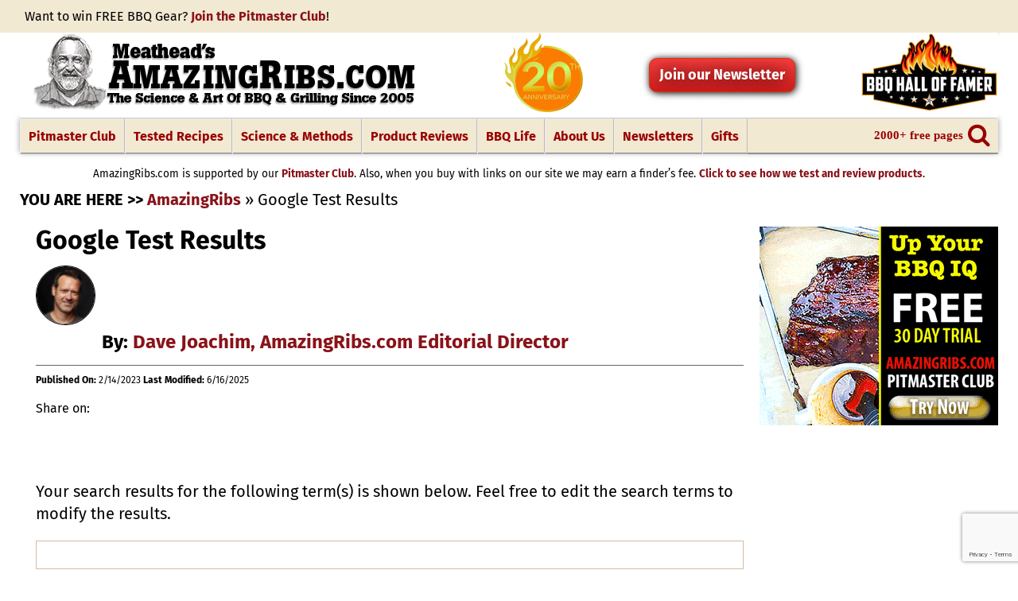

--- FILE ---
content_type: text/html; charset=utf-8
request_url: https://www.google.com/recaptcha/api2/anchor?ar=1&k=6Le9N_0pAAAAAJiH0GEwtVwlkzY6Zw2_vOVeB7WR&co=aHR0cHM6Ly9hbWF6aW5ncmlicy5jb206NDQz&hl=en&v=N67nZn4AqZkNcbeMu4prBgzg&size=invisible&anchor-ms=20000&execute-ms=30000&cb=g2uxao7clea4
body_size: 49622
content:
<!DOCTYPE HTML><html dir="ltr" lang="en"><head><meta http-equiv="Content-Type" content="text/html; charset=UTF-8">
<meta http-equiv="X-UA-Compatible" content="IE=edge">
<title>reCAPTCHA</title>
<style type="text/css">
/* cyrillic-ext */
@font-face {
  font-family: 'Roboto';
  font-style: normal;
  font-weight: 400;
  font-stretch: 100%;
  src: url(//fonts.gstatic.com/s/roboto/v48/KFO7CnqEu92Fr1ME7kSn66aGLdTylUAMa3GUBHMdazTgWw.woff2) format('woff2');
  unicode-range: U+0460-052F, U+1C80-1C8A, U+20B4, U+2DE0-2DFF, U+A640-A69F, U+FE2E-FE2F;
}
/* cyrillic */
@font-face {
  font-family: 'Roboto';
  font-style: normal;
  font-weight: 400;
  font-stretch: 100%;
  src: url(//fonts.gstatic.com/s/roboto/v48/KFO7CnqEu92Fr1ME7kSn66aGLdTylUAMa3iUBHMdazTgWw.woff2) format('woff2');
  unicode-range: U+0301, U+0400-045F, U+0490-0491, U+04B0-04B1, U+2116;
}
/* greek-ext */
@font-face {
  font-family: 'Roboto';
  font-style: normal;
  font-weight: 400;
  font-stretch: 100%;
  src: url(//fonts.gstatic.com/s/roboto/v48/KFO7CnqEu92Fr1ME7kSn66aGLdTylUAMa3CUBHMdazTgWw.woff2) format('woff2');
  unicode-range: U+1F00-1FFF;
}
/* greek */
@font-face {
  font-family: 'Roboto';
  font-style: normal;
  font-weight: 400;
  font-stretch: 100%;
  src: url(//fonts.gstatic.com/s/roboto/v48/KFO7CnqEu92Fr1ME7kSn66aGLdTylUAMa3-UBHMdazTgWw.woff2) format('woff2');
  unicode-range: U+0370-0377, U+037A-037F, U+0384-038A, U+038C, U+038E-03A1, U+03A3-03FF;
}
/* math */
@font-face {
  font-family: 'Roboto';
  font-style: normal;
  font-weight: 400;
  font-stretch: 100%;
  src: url(//fonts.gstatic.com/s/roboto/v48/KFO7CnqEu92Fr1ME7kSn66aGLdTylUAMawCUBHMdazTgWw.woff2) format('woff2');
  unicode-range: U+0302-0303, U+0305, U+0307-0308, U+0310, U+0312, U+0315, U+031A, U+0326-0327, U+032C, U+032F-0330, U+0332-0333, U+0338, U+033A, U+0346, U+034D, U+0391-03A1, U+03A3-03A9, U+03B1-03C9, U+03D1, U+03D5-03D6, U+03F0-03F1, U+03F4-03F5, U+2016-2017, U+2034-2038, U+203C, U+2040, U+2043, U+2047, U+2050, U+2057, U+205F, U+2070-2071, U+2074-208E, U+2090-209C, U+20D0-20DC, U+20E1, U+20E5-20EF, U+2100-2112, U+2114-2115, U+2117-2121, U+2123-214F, U+2190, U+2192, U+2194-21AE, U+21B0-21E5, U+21F1-21F2, U+21F4-2211, U+2213-2214, U+2216-22FF, U+2308-230B, U+2310, U+2319, U+231C-2321, U+2336-237A, U+237C, U+2395, U+239B-23B7, U+23D0, U+23DC-23E1, U+2474-2475, U+25AF, U+25B3, U+25B7, U+25BD, U+25C1, U+25CA, U+25CC, U+25FB, U+266D-266F, U+27C0-27FF, U+2900-2AFF, U+2B0E-2B11, U+2B30-2B4C, U+2BFE, U+3030, U+FF5B, U+FF5D, U+1D400-1D7FF, U+1EE00-1EEFF;
}
/* symbols */
@font-face {
  font-family: 'Roboto';
  font-style: normal;
  font-weight: 400;
  font-stretch: 100%;
  src: url(//fonts.gstatic.com/s/roboto/v48/KFO7CnqEu92Fr1ME7kSn66aGLdTylUAMaxKUBHMdazTgWw.woff2) format('woff2');
  unicode-range: U+0001-000C, U+000E-001F, U+007F-009F, U+20DD-20E0, U+20E2-20E4, U+2150-218F, U+2190, U+2192, U+2194-2199, U+21AF, U+21E6-21F0, U+21F3, U+2218-2219, U+2299, U+22C4-22C6, U+2300-243F, U+2440-244A, U+2460-24FF, U+25A0-27BF, U+2800-28FF, U+2921-2922, U+2981, U+29BF, U+29EB, U+2B00-2BFF, U+4DC0-4DFF, U+FFF9-FFFB, U+10140-1018E, U+10190-1019C, U+101A0, U+101D0-101FD, U+102E0-102FB, U+10E60-10E7E, U+1D2C0-1D2D3, U+1D2E0-1D37F, U+1F000-1F0FF, U+1F100-1F1AD, U+1F1E6-1F1FF, U+1F30D-1F30F, U+1F315, U+1F31C, U+1F31E, U+1F320-1F32C, U+1F336, U+1F378, U+1F37D, U+1F382, U+1F393-1F39F, U+1F3A7-1F3A8, U+1F3AC-1F3AF, U+1F3C2, U+1F3C4-1F3C6, U+1F3CA-1F3CE, U+1F3D4-1F3E0, U+1F3ED, U+1F3F1-1F3F3, U+1F3F5-1F3F7, U+1F408, U+1F415, U+1F41F, U+1F426, U+1F43F, U+1F441-1F442, U+1F444, U+1F446-1F449, U+1F44C-1F44E, U+1F453, U+1F46A, U+1F47D, U+1F4A3, U+1F4B0, U+1F4B3, U+1F4B9, U+1F4BB, U+1F4BF, U+1F4C8-1F4CB, U+1F4D6, U+1F4DA, U+1F4DF, U+1F4E3-1F4E6, U+1F4EA-1F4ED, U+1F4F7, U+1F4F9-1F4FB, U+1F4FD-1F4FE, U+1F503, U+1F507-1F50B, U+1F50D, U+1F512-1F513, U+1F53E-1F54A, U+1F54F-1F5FA, U+1F610, U+1F650-1F67F, U+1F687, U+1F68D, U+1F691, U+1F694, U+1F698, U+1F6AD, U+1F6B2, U+1F6B9-1F6BA, U+1F6BC, U+1F6C6-1F6CF, U+1F6D3-1F6D7, U+1F6E0-1F6EA, U+1F6F0-1F6F3, U+1F6F7-1F6FC, U+1F700-1F7FF, U+1F800-1F80B, U+1F810-1F847, U+1F850-1F859, U+1F860-1F887, U+1F890-1F8AD, U+1F8B0-1F8BB, U+1F8C0-1F8C1, U+1F900-1F90B, U+1F93B, U+1F946, U+1F984, U+1F996, U+1F9E9, U+1FA00-1FA6F, U+1FA70-1FA7C, U+1FA80-1FA89, U+1FA8F-1FAC6, U+1FACE-1FADC, U+1FADF-1FAE9, U+1FAF0-1FAF8, U+1FB00-1FBFF;
}
/* vietnamese */
@font-face {
  font-family: 'Roboto';
  font-style: normal;
  font-weight: 400;
  font-stretch: 100%;
  src: url(//fonts.gstatic.com/s/roboto/v48/KFO7CnqEu92Fr1ME7kSn66aGLdTylUAMa3OUBHMdazTgWw.woff2) format('woff2');
  unicode-range: U+0102-0103, U+0110-0111, U+0128-0129, U+0168-0169, U+01A0-01A1, U+01AF-01B0, U+0300-0301, U+0303-0304, U+0308-0309, U+0323, U+0329, U+1EA0-1EF9, U+20AB;
}
/* latin-ext */
@font-face {
  font-family: 'Roboto';
  font-style: normal;
  font-weight: 400;
  font-stretch: 100%;
  src: url(//fonts.gstatic.com/s/roboto/v48/KFO7CnqEu92Fr1ME7kSn66aGLdTylUAMa3KUBHMdazTgWw.woff2) format('woff2');
  unicode-range: U+0100-02BA, U+02BD-02C5, U+02C7-02CC, U+02CE-02D7, U+02DD-02FF, U+0304, U+0308, U+0329, U+1D00-1DBF, U+1E00-1E9F, U+1EF2-1EFF, U+2020, U+20A0-20AB, U+20AD-20C0, U+2113, U+2C60-2C7F, U+A720-A7FF;
}
/* latin */
@font-face {
  font-family: 'Roboto';
  font-style: normal;
  font-weight: 400;
  font-stretch: 100%;
  src: url(//fonts.gstatic.com/s/roboto/v48/KFO7CnqEu92Fr1ME7kSn66aGLdTylUAMa3yUBHMdazQ.woff2) format('woff2');
  unicode-range: U+0000-00FF, U+0131, U+0152-0153, U+02BB-02BC, U+02C6, U+02DA, U+02DC, U+0304, U+0308, U+0329, U+2000-206F, U+20AC, U+2122, U+2191, U+2193, U+2212, U+2215, U+FEFF, U+FFFD;
}
/* cyrillic-ext */
@font-face {
  font-family: 'Roboto';
  font-style: normal;
  font-weight: 500;
  font-stretch: 100%;
  src: url(//fonts.gstatic.com/s/roboto/v48/KFO7CnqEu92Fr1ME7kSn66aGLdTylUAMa3GUBHMdazTgWw.woff2) format('woff2');
  unicode-range: U+0460-052F, U+1C80-1C8A, U+20B4, U+2DE0-2DFF, U+A640-A69F, U+FE2E-FE2F;
}
/* cyrillic */
@font-face {
  font-family: 'Roboto';
  font-style: normal;
  font-weight: 500;
  font-stretch: 100%;
  src: url(//fonts.gstatic.com/s/roboto/v48/KFO7CnqEu92Fr1ME7kSn66aGLdTylUAMa3iUBHMdazTgWw.woff2) format('woff2');
  unicode-range: U+0301, U+0400-045F, U+0490-0491, U+04B0-04B1, U+2116;
}
/* greek-ext */
@font-face {
  font-family: 'Roboto';
  font-style: normal;
  font-weight: 500;
  font-stretch: 100%;
  src: url(//fonts.gstatic.com/s/roboto/v48/KFO7CnqEu92Fr1ME7kSn66aGLdTylUAMa3CUBHMdazTgWw.woff2) format('woff2');
  unicode-range: U+1F00-1FFF;
}
/* greek */
@font-face {
  font-family: 'Roboto';
  font-style: normal;
  font-weight: 500;
  font-stretch: 100%;
  src: url(//fonts.gstatic.com/s/roboto/v48/KFO7CnqEu92Fr1ME7kSn66aGLdTylUAMa3-UBHMdazTgWw.woff2) format('woff2');
  unicode-range: U+0370-0377, U+037A-037F, U+0384-038A, U+038C, U+038E-03A1, U+03A3-03FF;
}
/* math */
@font-face {
  font-family: 'Roboto';
  font-style: normal;
  font-weight: 500;
  font-stretch: 100%;
  src: url(//fonts.gstatic.com/s/roboto/v48/KFO7CnqEu92Fr1ME7kSn66aGLdTylUAMawCUBHMdazTgWw.woff2) format('woff2');
  unicode-range: U+0302-0303, U+0305, U+0307-0308, U+0310, U+0312, U+0315, U+031A, U+0326-0327, U+032C, U+032F-0330, U+0332-0333, U+0338, U+033A, U+0346, U+034D, U+0391-03A1, U+03A3-03A9, U+03B1-03C9, U+03D1, U+03D5-03D6, U+03F0-03F1, U+03F4-03F5, U+2016-2017, U+2034-2038, U+203C, U+2040, U+2043, U+2047, U+2050, U+2057, U+205F, U+2070-2071, U+2074-208E, U+2090-209C, U+20D0-20DC, U+20E1, U+20E5-20EF, U+2100-2112, U+2114-2115, U+2117-2121, U+2123-214F, U+2190, U+2192, U+2194-21AE, U+21B0-21E5, U+21F1-21F2, U+21F4-2211, U+2213-2214, U+2216-22FF, U+2308-230B, U+2310, U+2319, U+231C-2321, U+2336-237A, U+237C, U+2395, U+239B-23B7, U+23D0, U+23DC-23E1, U+2474-2475, U+25AF, U+25B3, U+25B7, U+25BD, U+25C1, U+25CA, U+25CC, U+25FB, U+266D-266F, U+27C0-27FF, U+2900-2AFF, U+2B0E-2B11, U+2B30-2B4C, U+2BFE, U+3030, U+FF5B, U+FF5D, U+1D400-1D7FF, U+1EE00-1EEFF;
}
/* symbols */
@font-face {
  font-family: 'Roboto';
  font-style: normal;
  font-weight: 500;
  font-stretch: 100%;
  src: url(//fonts.gstatic.com/s/roboto/v48/KFO7CnqEu92Fr1ME7kSn66aGLdTylUAMaxKUBHMdazTgWw.woff2) format('woff2');
  unicode-range: U+0001-000C, U+000E-001F, U+007F-009F, U+20DD-20E0, U+20E2-20E4, U+2150-218F, U+2190, U+2192, U+2194-2199, U+21AF, U+21E6-21F0, U+21F3, U+2218-2219, U+2299, U+22C4-22C6, U+2300-243F, U+2440-244A, U+2460-24FF, U+25A0-27BF, U+2800-28FF, U+2921-2922, U+2981, U+29BF, U+29EB, U+2B00-2BFF, U+4DC0-4DFF, U+FFF9-FFFB, U+10140-1018E, U+10190-1019C, U+101A0, U+101D0-101FD, U+102E0-102FB, U+10E60-10E7E, U+1D2C0-1D2D3, U+1D2E0-1D37F, U+1F000-1F0FF, U+1F100-1F1AD, U+1F1E6-1F1FF, U+1F30D-1F30F, U+1F315, U+1F31C, U+1F31E, U+1F320-1F32C, U+1F336, U+1F378, U+1F37D, U+1F382, U+1F393-1F39F, U+1F3A7-1F3A8, U+1F3AC-1F3AF, U+1F3C2, U+1F3C4-1F3C6, U+1F3CA-1F3CE, U+1F3D4-1F3E0, U+1F3ED, U+1F3F1-1F3F3, U+1F3F5-1F3F7, U+1F408, U+1F415, U+1F41F, U+1F426, U+1F43F, U+1F441-1F442, U+1F444, U+1F446-1F449, U+1F44C-1F44E, U+1F453, U+1F46A, U+1F47D, U+1F4A3, U+1F4B0, U+1F4B3, U+1F4B9, U+1F4BB, U+1F4BF, U+1F4C8-1F4CB, U+1F4D6, U+1F4DA, U+1F4DF, U+1F4E3-1F4E6, U+1F4EA-1F4ED, U+1F4F7, U+1F4F9-1F4FB, U+1F4FD-1F4FE, U+1F503, U+1F507-1F50B, U+1F50D, U+1F512-1F513, U+1F53E-1F54A, U+1F54F-1F5FA, U+1F610, U+1F650-1F67F, U+1F687, U+1F68D, U+1F691, U+1F694, U+1F698, U+1F6AD, U+1F6B2, U+1F6B9-1F6BA, U+1F6BC, U+1F6C6-1F6CF, U+1F6D3-1F6D7, U+1F6E0-1F6EA, U+1F6F0-1F6F3, U+1F6F7-1F6FC, U+1F700-1F7FF, U+1F800-1F80B, U+1F810-1F847, U+1F850-1F859, U+1F860-1F887, U+1F890-1F8AD, U+1F8B0-1F8BB, U+1F8C0-1F8C1, U+1F900-1F90B, U+1F93B, U+1F946, U+1F984, U+1F996, U+1F9E9, U+1FA00-1FA6F, U+1FA70-1FA7C, U+1FA80-1FA89, U+1FA8F-1FAC6, U+1FACE-1FADC, U+1FADF-1FAE9, U+1FAF0-1FAF8, U+1FB00-1FBFF;
}
/* vietnamese */
@font-face {
  font-family: 'Roboto';
  font-style: normal;
  font-weight: 500;
  font-stretch: 100%;
  src: url(//fonts.gstatic.com/s/roboto/v48/KFO7CnqEu92Fr1ME7kSn66aGLdTylUAMa3OUBHMdazTgWw.woff2) format('woff2');
  unicode-range: U+0102-0103, U+0110-0111, U+0128-0129, U+0168-0169, U+01A0-01A1, U+01AF-01B0, U+0300-0301, U+0303-0304, U+0308-0309, U+0323, U+0329, U+1EA0-1EF9, U+20AB;
}
/* latin-ext */
@font-face {
  font-family: 'Roboto';
  font-style: normal;
  font-weight: 500;
  font-stretch: 100%;
  src: url(//fonts.gstatic.com/s/roboto/v48/KFO7CnqEu92Fr1ME7kSn66aGLdTylUAMa3KUBHMdazTgWw.woff2) format('woff2');
  unicode-range: U+0100-02BA, U+02BD-02C5, U+02C7-02CC, U+02CE-02D7, U+02DD-02FF, U+0304, U+0308, U+0329, U+1D00-1DBF, U+1E00-1E9F, U+1EF2-1EFF, U+2020, U+20A0-20AB, U+20AD-20C0, U+2113, U+2C60-2C7F, U+A720-A7FF;
}
/* latin */
@font-face {
  font-family: 'Roboto';
  font-style: normal;
  font-weight: 500;
  font-stretch: 100%;
  src: url(//fonts.gstatic.com/s/roboto/v48/KFO7CnqEu92Fr1ME7kSn66aGLdTylUAMa3yUBHMdazQ.woff2) format('woff2');
  unicode-range: U+0000-00FF, U+0131, U+0152-0153, U+02BB-02BC, U+02C6, U+02DA, U+02DC, U+0304, U+0308, U+0329, U+2000-206F, U+20AC, U+2122, U+2191, U+2193, U+2212, U+2215, U+FEFF, U+FFFD;
}
/* cyrillic-ext */
@font-face {
  font-family: 'Roboto';
  font-style: normal;
  font-weight: 900;
  font-stretch: 100%;
  src: url(//fonts.gstatic.com/s/roboto/v48/KFO7CnqEu92Fr1ME7kSn66aGLdTylUAMa3GUBHMdazTgWw.woff2) format('woff2');
  unicode-range: U+0460-052F, U+1C80-1C8A, U+20B4, U+2DE0-2DFF, U+A640-A69F, U+FE2E-FE2F;
}
/* cyrillic */
@font-face {
  font-family: 'Roboto';
  font-style: normal;
  font-weight: 900;
  font-stretch: 100%;
  src: url(//fonts.gstatic.com/s/roboto/v48/KFO7CnqEu92Fr1ME7kSn66aGLdTylUAMa3iUBHMdazTgWw.woff2) format('woff2');
  unicode-range: U+0301, U+0400-045F, U+0490-0491, U+04B0-04B1, U+2116;
}
/* greek-ext */
@font-face {
  font-family: 'Roboto';
  font-style: normal;
  font-weight: 900;
  font-stretch: 100%;
  src: url(//fonts.gstatic.com/s/roboto/v48/KFO7CnqEu92Fr1ME7kSn66aGLdTylUAMa3CUBHMdazTgWw.woff2) format('woff2');
  unicode-range: U+1F00-1FFF;
}
/* greek */
@font-face {
  font-family: 'Roboto';
  font-style: normal;
  font-weight: 900;
  font-stretch: 100%;
  src: url(//fonts.gstatic.com/s/roboto/v48/KFO7CnqEu92Fr1ME7kSn66aGLdTylUAMa3-UBHMdazTgWw.woff2) format('woff2');
  unicode-range: U+0370-0377, U+037A-037F, U+0384-038A, U+038C, U+038E-03A1, U+03A3-03FF;
}
/* math */
@font-face {
  font-family: 'Roboto';
  font-style: normal;
  font-weight: 900;
  font-stretch: 100%;
  src: url(//fonts.gstatic.com/s/roboto/v48/KFO7CnqEu92Fr1ME7kSn66aGLdTylUAMawCUBHMdazTgWw.woff2) format('woff2');
  unicode-range: U+0302-0303, U+0305, U+0307-0308, U+0310, U+0312, U+0315, U+031A, U+0326-0327, U+032C, U+032F-0330, U+0332-0333, U+0338, U+033A, U+0346, U+034D, U+0391-03A1, U+03A3-03A9, U+03B1-03C9, U+03D1, U+03D5-03D6, U+03F0-03F1, U+03F4-03F5, U+2016-2017, U+2034-2038, U+203C, U+2040, U+2043, U+2047, U+2050, U+2057, U+205F, U+2070-2071, U+2074-208E, U+2090-209C, U+20D0-20DC, U+20E1, U+20E5-20EF, U+2100-2112, U+2114-2115, U+2117-2121, U+2123-214F, U+2190, U+2192, U+2194-21AE, U+21B0-21E5, U+21F1-21F2, U+21F4-2211, U+2213-2214, U+2216-22FF, U+2308-230B, U+2310, U+2319, U+231C-2321, U+2336-237A, U+237C, U+2395, U+239B-23B7, U+23D0, U+23DC-23E1, U+2474-2475, U+25AF, U+25B3, U+25B7, U+25BD, U+25C1, U+25CA, U+25CC, U+25FB, U+266D-266F, U+27C0-27FF, U+2900-2AFF, U+2B0E-2B11, U+2B30-2B4C, U+2BFE, U+3030, U+FF5B, U+FF5D, U+1D400-1D7FF, U+1EE00-1EEFF;
}
/* symbols */
@font-face {
  font-family: 'Roboto';
  font-style: normal;
  font-weight: 900;
  font-stretch: 100%;
  src: url(//fonts.gstatic.com/s/roboto/v48/KFO7CnqEu92Fr1ME7kSn66aGLdTylUAMaxKUBHMdazTgWw.woff2) format('woff2');
  unicode-range: U+0001-000C, U+000E-001F, U+007F-009F, U+20DD-20E0, U+20E2-20E4, U+2150-218F, U+2190, U+2192, U+2194-2199, U+21AF, U+21E6-21F0, U+21F3, U+2218-2219, U+2299, U+22C4-22C6, U+2300-243F, U+2440-244A, U+2460-24FF, U+25A0-27BF, U+2800-28FF, U+2921-2922, U+2981, U+29BF, U+29EB, U+2B00-2BFF, U+4DC0-4DFF, U+FFF9-FFFB, U+10140-1018E, U+10190-1019C, U+101A0, U+101D0-101FD, U+102E0-102FB, U+10E60-10E7E, U+1D2C0-1D2D3, U+1D2E0-1D37F, U+1F000-1F0FF, U+1F100-1F1AD, U+1F1E6-1F1FF, U+1F30D-1F30F, U+1F315, U+1F31C, U+1F31E, U+1F320-1F32C, U+1F336, U+1F378, U+1F37D, U+1F382, U+1F393-1F39F, U+1F3A7-1F3A8, U+1F3AC-1F3AF, U+1F3C2, U+1F3C4-1F3C6, U+1F3CA-1F3CE, U+1F3D4-1F3E0, U+1F3ED, U+1F3F1-1F3F3, U+1F3F5-1F3F7, U+1F408, U+1F415, U+1F41F, U+1F426, U+1F43F, U+1F441-1F442, U+1F444, U+1F446-1F449, U+1F44C-1F44E, U+1F453, U+1F46A, U+1F47D, U+1F4A3, U+1F4B0, U+1F4B3, U+1F4B9, U+1F4BB, U+1F4BF, U+1F4C8-1F4CB, U+1F4D6, U+1F4DA, U+1F4DF, U+1F4E3-1F4E6, U+1F4EA-1F4ED, U+1F4F7, U+1F4F9-1F4FB, U+1F4FD-1F4FE, U+1F503, U+1F507-1F50B, U+1F50D, U+1F512-1F513, U+1F53E-1F54A, U+1F54F-1F5FA, U+1F610, U+1F650-1F67F, U+1F687, U+1F68D, U+1F691, U+1F694, U+1F698, U+1F6AD, U+1F6B2, U+1F6B9-1F6BA, U+1F6BC, U+1F6C6-1F6CF, U+1F6D3-1F6D7, U+1F6E0-1F6EA, U+1F6F0-1F6F3, U+1F6F7-1F6FC, U+1F700-1F7FF, U+1F800-1F80B, U+1F810-1F847, U+1F850-1F859, U+1F860-1F887, U+1F890-1F8AD, U+1F8B0-1F8BB, U+1F8C0-1F8C1, U+1F900-1F90B, U+1F93B, U+1F946, U+1F984, U+1F996, U+1F9E9, U+1FA00-1FA6F, U+1FA70-1FA7C, U+1FA80-1FA89, U+1FA8F-1FAC6, U+1FACE-1FADC, U+1FADF-1FAE9, U+1FAF0-1FAF8, U+1FB00-1FBFF;
}
/* vietnamese */
@font-face {
  font-family: 'Roboto';
  font-style: normal;
  font-weight: 900;
  font-stretch: 100%;
  src: url(//fonts.gstatic.com/s/roboto/v48/KFO7CnqEu92Fr1ME7kSn66aGLdTylUAMa3OUBHMdazTgWw.woff2) format('woff2');
  unicode-range: U+0102-0103, U+0110-0111, U+0128-0129, U+0168-0169, U+01A0-01A1, U+01AF-01B0, U+0300-0301, U+0303-0304, U+0308-0309, U+0323, U+0329, U+1EA0-1EF9, U+20AB;
}
/* latin-ext */
@font-face {
  font-family: 'Roboto';
  font-style: normal;
  font-weight: 900;
  font-stretch: 100%;
  src: url(//fonts.gstatic.com/s/roboto/v48/KFO7CnqEu92Fr1ME7kSn66aGLdTylUAMa3KUBHMdazTgWw.woff2) format('woff2');
  unicode-range: U+0100-02BA, U+02BD-02C5, U+02C7-02CC, U+02CE-02D7, U+02DD-02FF, U+0304, U+0308, U+0329, U+1D00-1DBF, U+1E00-1E9F, U+1EF2-1EFF, U+2020, U+20A0-20AB, U+20AD-20C0, U+2113, U+2C60-2C7F, U+A720-A7FF;
}
/* latin */
@font-face {
  font-family: 'Roboto';
  font-style: normal;
  font-weight: 900;
  font-stretch: 100%;
  src: url(//fonts.gstatic.com/s/roboto/v48/KFO7CnqEu92Fr1ME7kSn66aGLdTylUAMa3yUBHMdazQ.woff2) format('woff2');
  unicode-range: U+0000-00FF, U+0131, U+0152-0153, U+02BB-02BC, U+02C6, U+02DA, U+02DC, U+0304, U+0308, U+0329, U+2000-206F, U+20AC, U+2122, U+2191, U+2193, U+2212, U+2215, U+FEFF, U+FFFD;
}

</style>
<link rel="stylesheet" type="text/css" href="https://www.gstatic.com/recaptcha/releases/N67nZn4AqZkNcbeMu4prBgzg/styles__ltr.css">
<script nonce="oho0nzjQKyk35tzpN-UGxg" type="text/javascript">window['__recaptcha_api'] = 'https://www.google.com/recaptcha/api2/';</script>
<script type="text/javascript" src="https://www.gstatic.com/recaptcha/releases/N67nZn4AqZkNcbeMu4prBgzg/recaptcha__en.js" nonce="oho0nzjQKyk35tzpN-UGxg">
      
    </script></head>
<body><div id="rc-anchor-alert" class="rc-anchor-alert"></div>
<input type="hidden" id="recaptcha-token" value="[base64]">
<script type="text/javascript" nonce="oho0nzjQKyk35tzpN-UGxg">
      recaptcha.anchor.Main.init("[\x22ainput\x22,[\x22bgdata\x22,\x22\x22,\[base64]/[base64]/[base64]/bmV3IHJbeF0oY1swXSk6RT09Mj9uZXcgclt4XShjWzBdLGNbMV0pOkU9PTM/bmV3IHJbeF0oY1swXSxjWzFdLGNbMl0pOkU9PTQ/[base64]/[base64]/[base64]/[base64]/[base64]/[base64]/[base64]/[base64]\x22,\[base64]\x22,\x22XH7Dr8OuV8Orw7nCmGUGJAbDiBXDl8Kfw5bClMOXwqHDvik+w5DDsFTCl8Okw4oCwrjCoQ1aSsKPMcKYw7nCrMOFLxPCvEtXw5TCtcO5wpNFw4zDvGfDkcKgfAMFIjEQaDsGY8Kmw5jCi19KZsO1w6EuDsKnflbCocO5woDCnsOFwoxWAnIcJWo/cgZ0WMOrw5w+BDrCscOBBcOSw54JcGfDhBfCm3jCm8KxwoDDlXN/VFstw4dpFBzDjQtFwr0+F8KJw4PDhUTCtcOHw7FlwovCp8K3QsKcW1XCgsOAw7nDm8OgXcOqw6PCkcKbw7cXwrQbwrVxwo/Cp8OWw4kXwq/[base64]/CvzbCknHCrEfDosK8Dw8Sw4N+w5QYAsKTe8KSNxluJBzCiT/DkRnDqVzDvGbDqsKDwoFfwoHCoMKtHHTDnCrCm8KkIzTCm2PDjMKtw7k7FsKBEEMDw4PCgFTDvQzDrcKmc8OhwqfDhj8GTlnCsjPDi0nCjjIARDDChcOmwqE7w5TDrMKJbQ/CsRxeKmTDs8KCwoLDpnzDvMOFETLDncOSDHVPw5VCw6fDr8KMYWLClsO3OzcqQcKqGQ3DgBXDkMO6D23CuiMqAcKvwonCmMK0RcO2w5/CuiFdwqNgwr1DDSvCtMO3M8KlwrlpIEZGMStqGMKDGChnQj/DsRt9AhxAworCrSHCr8K0w4zDksOuw7odLD/CmMKCw5EgRCPDmsOXdgl6wrAWZGp6DsOpw5jDi8Kjw4FAw5E9XSzCvGRMFMK4w61Ea8KSw7oAwqBKbsKOwqAQOR80w59gdsKtw7tewo/CqMKJCE7CmsK3fjsrw5gWw71PYRfCrMObDmfDqQgbLCw+XhwIwoJJbiTDuCLDp8KxAxFDFMK9BsKmwqV3VSLDkH/CjXwvw6MTTmLDkcOowrDDvjzDt8OUYcOuw4kjCjV3Dg3DmgR2wqfDqsOnPyfDsMKpGBR2HcO0w6HDpMKow4vCmB7CksOqN1/[base64]/[base64]/[base64]/Dlz0TUH3Dk8Oqw6PCjsO3w4TCpRBewqzDlsOpwo1Sw7Uxw6MEGkwrw6nDjcKAWAvCtcOhfQ7Dg1nDlcK3OUAxw5kEwpEdw5Jlw4nDvgIJw5xaMMOww7I/wq7DmRxVYsOXwr7DgMOtJ8OrVSdYezY7fzHCjcOLR8OuGsOWw6MuLsOMD8OwI8KsCcKVwqzCkVTDnj9IWVvCmcKUVm3DnMOFw5TDn8KGQHHCncO8diEGU2fDoXJkwq/Cs8K2TsOBW8OYw4PCsw7Chl1+w6fDrcOrDzXDukESWgDCs1sNEg9xal7CokVcwrYRwoEqVQVywrxACMKeQcKIFcOwwrnCg8K/woHCj0TCohxEw5lzw54xBCnCvlLCjXADO8OEw54GWVfCk8OVSsKSJsKjUsKYLsOVw7/Dh3DCj1vDlH9MMsKOXsOrHMOWw69MBTd7w5BfTwFgasOXXxoWBcKjeGwjw77CrwIsAjt0bMOywqMUYGzCgMOALMOiwprDmT8ia8OHw74pU8OQHCB4wrFgSDLDuMO4Z8OAwrLDpGnDjDgLw5xZW8KcwrPCg0B/U8OvwplAMcOmwqp6w7jClsKtNynCo8KxbnnDgBQVw7MPRsKzXsObPsKLwrQYw7nCnwFfw6oaw4kkw5gBwr9sccKUAHIIwopzwqB5LybCoMO4w57CuSE7w6NEeMOyw7/Dt8KNdxdKw5rCgWjCq3PDjcKDazoQwp/CkEI1w4zCkChjak3DtcO2wqQbwrnCnMO7wqILwrYUOMOvw5DCtWbCusO0w7nChcOvwrEcw5UfBj/CgQxkwoA/[base64]/CuygKUMK3MgPDtsKNw6oTKCUlwp/CgMKMQDXDvlZAw7LCmj5tWMKZUcOOw69KwqhdEypLwoPDvS3CiMKqW2waTQglEWDCqcOFThzDnhXCqW87WMOSw5PCmMKkKAtkwrw/wrrCtw4TVGzCky87wq96wp9nWwsROMOwwrXCgcKywp45w5zDg8KLJA3DoMOlw5BowpXCk3HCq8OqNDvCpcKVw5NTw7YcwrPCrsKawpwEw7HCrEnCu8OywolhayvCvMKjPHXCnU8hbHrCuMOrC8KKRMO+w7doBMKWw74oRGomGC/[base64]/bsOACMKCw7BpZVvDr8KqOcO7XjTCi3nCl8KWw4DClDl5w6k6w4F2w6PDihXCi8KkGxEEwq0swoTDkMKUwoLCjMOgwqxawq3DjMKfw6/Dp8Kzw7HDiBjCjXJkIzcbwoXDv8OLw64yTgcZfiTCn34GAsOsw7sewoPDtMK+w4XDn8O7w64Tw4E6DsOYwqNFw5B/[base64]/[base64]/[base64]/ChcO5wrDDgMOiwqYlGRTCv37Ct8O0e1zCs8KXw7vDjAjDoWXCu8KKwqB8PcOtZMKiw4HCrwrCsiZdwonChsKzbcKuwofDjsOXw4ElR8O/w6rDlsO0BcKQwr5rbMKyUADDqMKkw5LCviYcw6fDjMK8aEPDqkbDtcKFwoFEw78lD8K5w5B4JcKuUj3CvcKJLDvCsEzDhSNEbsO5NWzCiVbDsGjCqn7CmSXClmcDVsKoQsKHwprDu8KlwprCn1vDhVLDv3/Ck8K+woMlHxHDpxLDkhLCpMKiGMOqw7VVwq4BeMK9XkF/wp5YfXx2wqbChMOmIcKjCEjDjzrCp8OrwoTCpSxewrXDmFjDlVQFNATDj2kIWBnDtMK1LcOLw7xJw7xCw5UpVR9nNFDCicKTw43CukNcw6HDsxLDvg/DmcKIwp0QbU0+RcOVw6/DjsKWZsOuw70TwqpMw6gCF8KMwq48w7tew5lZAsOUGiNVZ8Ktw4RowqXDhsO0woMFw6rDpA/DlBzClsORIEJ4HcOFdsKuMGkfw6NRwqdMw5cXwpItwrrCqQTCl8ONEMK8w7tsw6/DpcKXXcKBw7rDkiRwZlfDnD3CrsKIG8OqP8OfPQ9nw6Yzw7rCkVYuwpvDnloWasOzfDXCksO+EMKNVWpTS8OjwoIBwqI7w5PCgjTDpy9ew4k5WlLDmsOaw7rDrcO3wogUaCoIw5ZuwpPDhcOSw44mwqY+wo/CgGUOw4Nrw594w7U/w6huw7vCh8KWNmPCoi9vw7Qsfx4fw5jCisKQQMOrNn/DqsOSSMKiwobCh8O8DcOtwpHDnsOhwrZ/woIGLMKkw60Iwo8AOm1/aFZSNsKWJmHDmMKjasOAbsODw6cFw5csehp3PcOIwpzDsXxYCMKhwqbCj8O8wo7CmTgqwr7CjBcTwqE3w6xTw7XDocOQwq8sb8OuAFMTdijCmC82w7BUOm80w4LCk8Kuw5PCvGQzw6/[base64]/[base64]/LWPChsO5f1Qrwr8mHCFDw74ba27CgRvDnBUuN8KJfMKKw6/DrxvDucOKw5vDq1bDsizDoVnCpsKvw41Lw71cIR4SPsK7wr/CsW/[base64]/CryrDpUzCkAFIwqACAzkuBnV/w4s0eMKJwp3DslPCkcOMIlzDtxPCoTPCvVFrYl4xZBQ3w6JeI8Kka8OLw4BHMFvCo8ORwr/DoTHCtMKWYTVXBxvDisK9wrQ0w7IUwrDDiHgQf8KaNcKLTEvCkSkDwrbDtcKtwoYvw70ZccOnwohWw4Ajwp8AfMKyw7/DvcK+GcO2FGHCjzh/wpDCpR7DssKYw6YvBsKcw4LChVIsJkDCtDI8ElbDo0Brw5/Co8OZw5lNdRgWKsOvwobDi8Oqb8Kgw4BMwrQ2ZsKvwpMFYsOrAAg1dl5Fw5XDrMOIwpHCq8KhKAwNw7QjWMKoMizDkFzDpsKJwpAsI0oWwq08w5xpH8OJI8ODw4V4cExTAizCjsOeH8OFcMKMS8Ofw61hw74TwoLDhcKxw4YRBHLCtcK/wpUQL0LDm8Ofw4bCu8Oew4BDwodhdFfDiQvChH/CpcO9w4nCjiUddMKcwqLDonlAByTChyoBwpViFsKod3N/Yn7DhFJjw6AeworDtDvDs2ckwrIAMHfCulDCtMOywokFcmPDksOBwrLCjsKlwo0IQcKjIyjCjcO7RAZvw4U7azVUTcO7CsKvO2nDkzc5eGLCtHB6wpVXIjnDhsOWAsODwpzDmkPCocOow47CnMKyFhspwo7CrcKvwqQ9wqN2BMKuTMOobcOZw796wrHDrQbCtcOvPA/CuXTCosKmZwbCgsOmRcOyw4vCvMOvwqsNwoBUeXbDnMOgIX8PwpLClDrDql7DgncqHTVawqbDuE8cHUnDvHPDo8OfWhh6w45bHRk6acKcXsOiJAXCgHzDicO9w6ciwoZ4eXVcw50Xw7zClgLCrWEyAcOkC2AZwrUUeMKjDsK4wrTCrQ9Ww64Sw63CsxXCmXzDscK/LFXChnrCilEQwrkvUxfDpMKpwr8UG8OKw7vCilbCtVfCggdoa8OZbsK9eMOnAiwDWn0Kwp82wpDCriYwBMOOwpvDs8K1w4suacKTEsK3wrZPw7RnE8OawqrDj1bCugrCs8OwNw/CkcKuTsOgw7fCtDE/J3zCrTbCs8OOw48gAcOUPcOqwr5hw5oNcFrCtMONYsKqBDpzwqbDjlN8w7peTkjDhxNyw4ogwrQ/[base64]/wrzChDpgwqXDqcKMw4DCvMO3VsOdAGjCr8KbwprChcOmw65EwqbCoQQCaXwpw6HDrcKwAAY6GsKBw59ZemXDs8OrOGzCgW5ww64dwqdjw5ZPKQUaw6PDt8O6bg3DoVYewprCvx9RWMKVwqjCpMKNwp95wp4oD8OZd3XDoAnCl0lkFsOewrJew47Dhyk/w5hlSMOzw4/Cv8KOEXrDlHZZwpzCt2VswrxHNljCsSbCn8KfwofCpGHCmTjDrgx4KcKRwq7ClMKBw5nCpyE6w47Du8OQbz/[base64]/[base64]/DgsK/[base64]/CvMKGwpNCw7g3eMOPwr3CswrDnsKXwrbDssOyQsKYSgvDhVbCiBfDssOYwq/Cl8KuwppQwq0owq/DrWTCncKtworCmVbCv8KRKURhwoI7w5c2ZMK/wodMZcKQw67ClHfDkn/CkBQFwpA3wqDDsyXCiMKWT8OkwoHCrcKkw5MRODbDhCNcwqFQw4xtwpxXwrlpJ8OxQALCt8KWwprCqcKse05xwpVrQit0w4PDjkfCvEloc8OJBQXCuHbDjcKOwpvDjgkWw5fCl8KIw7AhWMK+wrrDo0zDglXDmQU/wqTDkV3DtlkxKcOoOMKOwpPDlQPDjgPDsMOcwqklw595PMOUw6Qew40PbMK6wpwuP8KlZHhHQMOIK8OhCl1nw7dNwovDucOswqNjwonCqi/DoBNMbjHCsj/Dm8KYwrZXwq3DqRLCrR4HwpvChMKjw6/[base64]/wrTCpl9sNMK1w5x9JyPCscKyw6PDoEnDuUPDocOCw7l3fTlzw4E6w5XCjsKhw71tw4/CkiAmw4/[base64]/[base64]/w4M6wr3ChMKtwoMvw7Ynw4pYFMKUw6cwRsKhw4RmD3fDoERWPg3DqGjCnhV/[base64]/Cs3vCpyzDikPCik9ZXcK8JcOCwprCrxnCvmTDgcKWGRjDgMK7M8Onw47DhMKhZMOaEsKowpwtPlgmw6TDlWbCsMKww7DCiwDCs3jDlw8bw4TCncOOwqRLUcK1w6/CjxXDhcOyMAPCqsOwwro/BwRfFsK1Jkx/w5N0bMOmw5PDuMKQMMOZw4jDpcK/wo3CtkJDwrFvwpchw4bDvsO6RlvCu1bCv8KwVjwRwqE3wodhL8KDWgAbwoTCmcOIw7k+AhoFacOxQMKGVsKNfiYXw7dDw5N1QsKEX8K2CsOjccOIw6pfw4DCjsKEw7zCpm4jYcOJw7Itwq/[base64]/CuMOzw7rCrMKAw4HCm8KZwonCohDDn8K6wr0Nwo/[base64]/DnMKhOsOvMhMSw7rCqHfCiRFcwq1owqbCncOFZx1xH3x4QMO+WMKNWMKRwprChcOpw5A1wo8edWTCvMObOAY8wr/DtcKMbQITacKGVErCn3gqwqUkK8KCw7AJwoI0I0BFUCgaw5JUcMK1w67CtDo/bSnCh8O+Tl3Cm8Oxw5lUPRtuAXLCl2zCqMK3w7rDicKEL8OEw4IMw5bDi8KULcOKc8OsGUtSw554F8OqwrxHw77CjkTCmsKFD8KVwqfCrm3Dun7DvcKkbGFSwp0ffXjClVDDmTzCisK2CAo3wpzDpUXCuMOZw6PDg8KQLSM/[base64]/[base64]/Ck03DsMKKJGrDjyIuHz7Cri7DhsOJw4cUXxVrMMOrwoPCn3VewqDCqMOQw7IUwpFRw6MzwqgbGsKJw6jClMO0w4sLBAlhc8OIaWrCr8KmAsK/w5sxw441w497a219wp/CgcOIw4/Dr28Iw7hdwoI/[base64]/DmcKPZgQGwrRLw6XCncKTSMKlbzjCiRUSw4YhF13ChlUmQcO+wonDjETClEVjVcO1bypiwonDjno0w5kwRMK5wqbCnMOKL8Ocw57Cu3fDuWACwr1owpLClMOywrJhQcK/w5jDlMK5w7U2OcKtV8O4M0fCiBLCscKKw5BFTsOJK8KEwrYwb8Kqwo7CuXt+wrzDkD3DnVgeCB8IwogrPMOhw6fCvXbCisKEw5fDqSA6KsOlQsKVEHjDljnCjjppDznDsg1bIMO+UD/DgsOFw45LUhLCplzDpRDCm8O8LsKOF8Kbw6bDjMKFwq1wORk2wr3CqsKYLsO/L0U+w5YwwrLDkVEhwrjCgMKVwo3DpcO7wrA/[base64]/DiATCrBIhwovDqcK9w6A5wrjCnmg5LsKobkcew4ZbIcK+IyPCtMKHPzrDq0xnwqRrSMK/esOPw4t5fsKxUD7Dp196wqUvwplGUw5gecKVT8OPwr1he8K4Q8OJInkBwqzDtDLClcKIwpxsfGFQbBNEw6vDssOKwpLCv8OtVGTDj21EW8Kvw6Y+U8OGw7fCoz8+w5jCscKkWg5rwq4Ed8KrKsKHwr54NmrDmTpfdsOKCVfDmMK/KcKTW2LDnmrDr8OteQhWw51dwrTCqS7CiAvDkBfCm8OTwr3Cq8K7J8KZw5F8EcO+w6otw6pxEsKxTB/DkSV8wobDqMKmwrDDkz7CuQvCmxscbcONfsKgUhTDiMODw4xzw48nWzjCvS7CoMKLwpPCrsKfwr/DocKTwqjCoUnDiicwBinCpAlmw4jDicOuK2c3Til7w57ChcOMw50wW8OAQ8OrLFE9wpTDocOwwrXCksK9b3LCh8Kkw6Bsw6HCizM1DMOew4Q2Gz/DmcOoC8OzHkbCnXkpRU1uQcOdOcKgwpsHF8OIwq7CkBRtw6TCvsOawrrDvsOYwrHCucKpX8KXG8OXwrx1RcK3w5sPOMOsw67DvcKPb8Ojw5IFCcKew4g8worCpcOWVsOgJQTCqEdwPcK5w4U2wrN9wqtcw7xJwrbCgTdCW8KoBsOzw50bwpTDlMOODMKQbS/DoMKTw7LCrsKowr46G8KFw7XCvSsABMOcwpEoVHFJccOdwopXFBNYwowEwp9xwq3DrsKywo9Hwr5hw7bCtCJTTMKZw7XCkMKtw7LDsxXCucKNO0kDw5kBacObw6Nvc2XCgUnDpmU9wojDrwTDvlPCjsKjTcOWwqMDwprCjU/CpULDpMK9PynDp8O1fcK1w6/DnlVHe3HDpMO1cFjCr1hsw73Dm8KUXHrDlcOlwqQFw6wlYcK9DMKHIHPDgljDlztPw7FFZTPCiMKSw5XCg8ODw7nCm8OFw68awrV6wqrCq8KtwpPCp8Oewp8kw7nCnhLCp0Z9w5TDksKHwqnDmsO9wqfDvsKzTU/[base64]/CkzPDrcKqUcKmw7PCusOaw5E+R23CgjnCisOYwoPDlRQ0aSFlwq9xM8KSw7lsVcO/wqMWwohZTsKBIgtAwrbCrsKaK8Omw5hkezrCqyTCkRDClFoveA/CiV7DisKXb3Ugw61Dwo7CiW9uXjUjc8KfOwXCuMOhbcOswqRFZMOyw74Dw6PDosOLw44lw7xXw5Y/[base64]/RsO7w4/DiE3DnsOnwoDDnGlNKQXDqMK6F3/DhWtYJWfDmcOawoPChcONwoPCuwvCsMKxBD3CmMK/wroaw7HDuEplw6MkHsK5WMKEwqvDrMKMclldw5nDsiQwSB5SY8K0w4Rsd8ODwpbDmk3Cmk8vVcOOE0TCj8KzwpbCtcKTw7zDvxhDQR9xHn5GRcKww5RaH1zDgsK/[base64]/Dn8OdYCPCmi7Dpn/DjcO0ZMOecsO7WsOswokLFcOEwq/[base64]/[base64]/CmMKRwrs4w5nDoxzDvTHCjh/CsMKSwp3CksOhwqQ/wpclBzxQcV9nw5vDgGTDnCzCiD/CiMKDJyhTXVZKwqgAwq5kTcKDw592UFHCp8KEw6TChMK3bsOdU8Kkw67CuMKKwofDgR/ClMONwpTDtsKeH3IUwoHDtcO1w77DmHdDw7fDuMKzw6bCohsQw608KsKDaxzCg8Okw4RmSMK8EAbDmXBCCGlbQsKuw7RsLT3DiUvCuwhjOxdGVC/[base64]/DjkovwoRCwonDncKUw6Fvw4fDr8K9CBtueMKjecOaRMKvwpXChXfDpynChHwuwrnCqkfDpU0WVMKEw7/[base64]/wq1aRMKawobCuSlAGMO4OMOxakvCu8O1wod2w5TCnmLDp8KHwqAkdDJEw6jDqMK6wr9kw5VoGMOhRSRpwo/Dj8KNDx/DsTfCigtaTcKQw4NUD8K8VX1ywo7Dvz9rVsKfB8OcwqXDt8ODFMO0wo7ClVLCqMOOPjIdegpmZFTDvGfCt8KONcK9P8OadE7DsGQOTAQoFsOdw68Lw7PDplcUB1ZvJMOdwrpIZUxodAFfw71Xwo4sDHtvPcKuw5l5w7swBVU/EXB8DALCr8O/MWIqwrHCksOyC8ObDQfDmQ/Cl0k+WRLCu8KKYsKwDcO8wonDkGjDsjpEwoHDn3bCt8KTwocaccOLw5NTwqc2wqfDk8Okw7TCkMKwOcOybVEOBcORfFEtXMKUw4DDvDPCk8ORwp/CkMO8CSbCvi03XMO4ECPCncOtD8OLRnvCjMOmR8OeXcKFwrnDuhYCw4NrwojDl8O4w4x0aB/DrMOIw7EoSgV4w4ZOCMOtMi/[base64]/wrTCsWoow6V1wp4vwqhpwpXDosOeU8OOwowlwplFOcOrBcO+cAvCn17DrsOOdcOiXsK6wpYDw5FSSMOjw6UZw44Mw501A8KGwqvCuMOge3gNw6YjwqnDjsOYJcOSw7/ClcKGwoZHwqLDqMKVw6zDt8OSIAYGwqNQw6UANilDw6NJKsO4FMOwwql2wr1FwrXClMKuwq85CsKTw7vClsK+PWPDmcKgEyhCw51pGG3Cq8KqBcOfwqTDlMK0w4TDl3szw6vDpMO+wq4/w7fDvBrCp8Kfw4nCiMOCwqZNHWTCsDNpVsOHA8KrdsK9FsOMbMONwoRePgPDmcKGUsOQByBIA8KXw70Ww63Cu8Ouwro/w5PDkMOEw7DDkhFEQyAWUTNKMj/[base64]/JcKJLx/[base64]/DmlrDu8Kdwq/DscORw4EfUmbCsm7CukYKwqF7E8KiCMKUJ1PDsMK5wqcPwqh9bVjCrUvCgcK5FA41DAI4LFDCm8Kew5IKw5fCoMK2wrQtBXg+MF5LbsO1EMKfw6J5ccOWw6QWwq57w7zDhh3Dn0rCgsK6THAhw4nCtCZWw5vDlcKww5wLw6duF8K3w78ICcKbw4dEw5XDjMO/RcKTw4rCgMObRMKGLcKEW8OyPxXCnyLDoxdXw5fCuTVjLnHClcOJNcKzw4RlwrEGS8OgwqPCqMK3ZwPCvyZ7w6jDkBvDt3MVwodCw5PClFckTQQFw5/[base64]/[base64]/DnMKpIgNFL0rCix1yw7RZwp3CgMOsw4rDonLCucOFBcOfw7XCnhYLw6nCqjDDjQ4iTn3CrxNjwo8kA8OQwrh1wol0wr58wocgwrRUSsK6wrgVw5LDmTwCFWzCv8OIX8OiP8O3wpMpK8OxPDbCrVNrwq7CmAPCrnU8wrZsw70xKEExUwPDnz/DvcOWAsKcaxjDpsK7w5hsHGZdw73Co8KWSCPDkTp1w7fDmcK7w4vCjMKzZMOXfEMmXAhCwqEBwrx8w4ZWwonCtmTDkFfDpQ5pw6rDpWoLwp1dbFRuw5/ClT/[base64]/DsMO3QRVBwqsFwoFARMOpO3Fsw43CgT3CpsK0P3DCtHTCsGtowr/ClhfCucODw5XDvmV/d8OmT8KHw6s0b8Opw6BBVcKrwrjCqhpebSIfK0zDthpdwqE2XHFOXxg8w6kLwrTDhBF0AsOTax7CkDjCnVjCrcKmb8KxwqBxdyNVwqYjc2sXcMOyfWcjwr7DkQ5aw69PScKlbCUyU8KQw6PDosOew4/DosO5a8KLwrIGb8Kzw6nDlMOVwprDp10HdjDDjn18wr3CuTLCtBJtwqVzOMKlwrvCjcKdwo3CjsKPKVbDnH8dwr/DnsOJE8OHw48dw4zCkEvDrCHDo2HDlX94UcOQFgLDhzZMw7XDgGNiwrNsw5gAHEvDmMOFKcKcScKxVMO8SsKyRsOxdj9UAMKgW8O9T1pXw7nChA7CkFrCiCLCkEXDnnp9wqkBFMOpZF4hwo7DpRZdC3nCrF8Cwq/DsXHDqsKXw6jCvVovw5XCvEQ3w5rCucKqwqDDl8KsEknCscKxHhAuwqsKw7JqworDim7CsgzCg1FuWsK5w7RTdMOJwoYrT1TDpMKRN0BSK8KEw5zDiCjCmAlAJ192w6bCtsOzJcOiw7t0wpF2wrAcw6VEWMKlw6LDn8KvKAfDgsO9wp/[base64]/DqsK1VUbDtEbDoC98wqTCq8OYPsOWc2l/UzHDosK7IsKDA8KhIU/Cq8K/DMK7ajHDlx3CscK8M8K/wqZswrTClMOVw7PDgRMWJlbDvXAHwpbCtMK5MMKqwovDtzPCg8KrwpzDtsKNKWzCnsOOGWczw6E2GyLCi8OJw6PCtMOWNlt5w4Mkw43DoH5ew5gAUG/CoxlNw4HDt0DDmhzDlcKoYT7Dq8OGwofDkcKEwrA7cCAvw41YDsO8S8O6H2bCnMKEwrDCpMOGEMOQwqE/I8KZwoXCrcOqwqkzT8KPB8K7bhrCuMKXwo8LwqFmwq/DgnTChcOEw4LCgQbDhsKswpvDisKZF8OXdH5Jw5rCkhYlUMKOwrDDicKFw4/CmsKHVsK2w67DmcKhD8OmwrbDs8Onwq7DrXUkBkktw43CoxPClGFww6YeFhtXwrMDZ8Odwq5zwrnDiMKEBcKWMFB9T3nCjcOBN1FzbsKIw7kYKcO6wofDijAVV8KnNcO5w7/DlALDssK3wolROcKBwoPDvwxfw5HCrsOCwqFpBy1oKcKDKDDDj005wrJ7w4vDvyzDmSbDvsKIwpZSwqPDojfDlcKfw5nDgn/[base64]/eMOZwpHChk7Cn8OmWMObw6TDsyQDNW7DhcOxw6jDrk86I2DDpMKPY8Kdw4NfwqzDn8KHRH/CmGbDpz3CpcK9wrLDpwNmUMOLKcOLAMKZw5N5wp3CnEzDjsOlw5MUAsKufsKLXMKTWsK0w4Fcw74ow6F7V8ORwobDisKJwot9wqvDv8Knw5FRwpRDwpAnw43DnHVjw6gnw47DtcK6worCoy3Ci0HCvg/DgEHDqcOKwpzCi8KEwpVOfj00HGxYTHfDmB3DosO6wrLDtsKKWsKPw45sLh7Cg0ozbCbDqFZuZsOwK8OrD2rCkXbDlw/[base64]/CixfDr0ZEHBsjVUDCozxmFMOYwpHDi1LDmMKjNMOMZMOHw6DDgcOfBcKsw5M7wprDuDnDpMK6ZTJROwVqw6UyRC1Nw5EowqVPOsKpK8OawpdrGG/CojDDswLCocKBwowJchluw5HDm8K5AsKlIcK5wp7CjMKdSVVMCzfCvnzDl8KkQ8ODcMKKCknCtMKTS8OuCMK6LcOlw6/[base64]/NUbDlBV6AMKBNsK/w6UywrXDlsOwaFfCvxUjw4c8w4bCmVRZwoBvwqw5PUfDlkFaJ1lZw7vDmsOCMcKuME7Cq8KDwph9w6TDlcOFL8K/wrl4w7hLNm0Nwo5aGk3CgAzCuCDDuyzDqifDhVlkw77ClR7Dm8OGw57CkjnCqcK9TlZzwptbw5wkwo7DpsOLSzBpwrY0wqR2Q8KORsOzfMOPQ0RsUcKRHS/DkMOzQcKcLxdTwrXCn8OCwprDm8O/FGkBwoUJCB3Cs2HDmcOFUMKvwozDoGjDlMKWw5shw7khwqNVw6RDw6/[base64]/CpQ8GwqlQEnbDtzpjw7cUHVnDuxHDhmrCo0RdBVEJOMOow51DCsOVKzXDn8OnwrjDg8OQHcOfScKJwqfDgw7DnsOgSTcZw7HCrzDDu8KSEsORA8Ogw4fDgsK8OMK4w4/[base64]/CtcOGwofDosKLYsKKwrwwecOyQ8KWM8OhZn51wrTCvcK8acK3dilHBsOSGRnDr8ODw50mfhfDsUjDlRjCgcO8wpPDlSfCpSDCh8OJwqs9w550wpcbwqzCm8KNwqfCtTxww6x/bHDDocKJwq5pc1IsVkJLb0/Du8KqUwI4LwNMeMKENsOMFsKUdw3CjsOkNg/ClMKEJcKZw7PDpDNfNBAgwos2QcOIwpLCiQJqF8K9ZSDDncOCw71Vw689cMOZARTDuhjClRANw6I9w7TDgMKSw5fCuUA0CGFdYMOhC8OnFMOLw6XDqiZPwoTClcOwbGtjc8O6TcOGwqTCosOdDAfCtsKTw5IFwoU2HybDscKrWyrCiFdjw7DCrMK/a8KewrjCp2M6w7TDg8K2J8OCMMOowoErMCPCugJqVEZbwq7CrAkfPcKGw4TClCHDq8OYwqhoJwPCq2rCisO6wpJSNVRtwqoTTn/ChDDCscO5cAQdwonCvhUjamwFeV43fBHDqGBSw7UwwrBpL8KFw7Bca8ODUMKJwo9gw4wLLQVqw4DDrEF8w6UnHsOPw7kjwpjCmX7Cgj0YV8O6w4ZQwpplXsO9wovDhivDgSzDqcKTw4fDnSNNTxxMwq/[base64]/DsUvDpcOSw7DDtBHDncK1cAvCnDrDqVdGb8KIw4Ulwqg7w7wTwqB9wqoCbX1mIgFUecKKw6PDlcKvXwrCsHzCqcKgw5xUwp3CosKwAzPClFJ2JMOmDcOCLjXDgzklD8KwNCrCuRTDikIWw59/YgjCtA5bw7c5XR7DuGzDsMKtTQnDpknDvHXCmMKZMk0rE2o+wrFRwo01wpMnZRJ9w5HCrMKsw7XDuT4Twoo5wpLDm8OQw48pw57CisOgfHghwpNWcWpDwqjCjSlVfMOnwprCmVNVTW7CrlV3w5zChltVw6vCp8OyYBpnQEzDtT3CkAkqaTUGw5V/wod4A8OLw5XCh8KmRlMzw5tWRTTCt8OvwpkJwox0wqzClnbCkcKUHj/CqDkteMOjZVzDswkEQsKdw792dFx3QsK1w45XPMK6F8OIMl0BKX7Cr8OlY8OpdkvCl8KFL3LCkV/Ctj4jwrXDv18mZMOcwq7DrFMQBgASw7bDosO0ZBAXO8OaC8O2w4DCpUXDh8OAL8Otw6d+w4fCj8K+wrrDuXzDpVrDvMOkw6LCgk3CtUbCg8KGw6QWw4tJwq1gVTJ4w7fDo8Kkw4g3wrHDlsKHX8OqwpAQWsObw7RXMH3Cu19/w7dCw6Ekw5Q4wqbCmcO3JR/CmmTDpjPCpD7Di8KnwqzCvsO6f8O7esOtd1ZFw6Ziw4vCiGLDv8OqB8O9w6puwpDCnRtoNDrDkgnCmQ1XwoPDgxgrBzrDm8KfDitLw6UTRsKZHFDCsScqH8OBw5RKw5PDusKeShrDlsKqwrdkDMONcWbDvwMEwpVbw4V8OmUAwq/DpsOWw7oFL2BMATnCs8KaKsKYYsO6wrlzGHoYwqZDwqvCm00XwrfDq8O8KsKLFMKIAcKvenLCozZyV3rDv8Kkwp9qBsO/w4/DqcKjM0rClj3DqsO5D8KiwpUEwp/CrcO9wprDkMKKS8Omw4vCpSs7UcORwp3Cv8ORLRXDvEkkO8OqFHZMw6zDjsOJDAfDnCkCXcKjw75DRCQwYQbDtcOnw4pxTMK+KSLDqn3DoMOXw78ew5FqwpHCvFzCr3Vqwr/CsMOrw79rE8KNTMOOHCjCtMK4H3kZw71mHVExYmLChcOqwpUmN0oeMcO3wrDDim/CicKGw4EmwopAw7HDlcORG2VlBMOrGCzDvQHDtsOawrVrKG7Dr8KEbz/Cu8Kkw7hAw7powrNaA1bDncONK8OPA8K8eWhWwrfDrQgnLw7CumtgLcKDIBRpwpbCq8K/GXLDjsKfIsOZw5jCtsOAMcOLwqkmwqvDg8K+LsKTw6XCksKVHcKGEULCnWTDgkkmEcKcwqLDpcOYwqkNw68CPsOPw55/JGnDkhhLaMOJGcKPCjE8w7s0f8OsQcKdwrLCv8KzwrVRahDCnMOwwprCgjvDvBHDmcOoMcKgwr/Cl3/DrX/DvGHCl3A6woVJecOiw7DCgsOVw5skwq/[base64]/ZzseYcK4H0ljfcKTwo9Ew5XCjA/[base64]/woHDoTHCj8KQw40YCRHDtgFSQGnDrGwQw57DhHFowpDDlsKzX1LDhsOewqTDqWJ/AVxkw4wMGzjChm4Rw5PDj8KjwqPDpi/Ch8ObR3/Ck1rCu1Z2FQYnw58GXsODGsKdw4rChDLDn27Di2lWbnQ6w6YjH8KKwql1w5EFHE9fF8O0f1bCkcOkcXtbwqrDsGXCkk3DomPDiXUkY2ImwqJSw7TDh37Cl0zDt8Orw6MXwp3ClmAcFwhQwrzCo3hWLThsQQDCk8OYw7Egwrw9w7QwGcKhGcKWw54rwpsxSF/DtMOxw7BAwqLCgT0vwoQDacOrw6XDlcKROsOmCEDCvMKSw7bDqnl6U1JuwosnS8OPF8K4BTfCq8Ohw5HCh8OVV8OxAGUGKhRdwqnCnX4uw7/CvgfDg3Y0woLDjMKSw7/DkhfCkcKfCnwtFcKxwrnDo1FPw73DtMOxwqXDicK1BBvCnWBBCyVlfFXDhkLCl2vDsV84wqgJw5DDo8OjY3Ynw4vDtcOww7o4fVTDg8KlDMOdYcOqOcKXwpRiTGExw5dGw4/DpUfDsMKtLsKXw6jDmMK5w73Dqi5EREVZw4l1P8Kxw7Y0AhnCp0bCnMOVw7PCosKbw5XCucOkLHPDs8KUwoXCvmTDrsOcIn7CksOcwovDswrCjDEBwooWw7nDr8OOWHVOK1/CvsOtwqLChcKYT8O9ccOXBcKqU8KpPcOtbj7CnSNFPcKEwqbDn8K6wo/DhkATCsOOwoPDr8OLVw8vwo3DmsKfB17Cvyk2XCrCiCMHb8OiVzDDsgAOb2LCicKfQm7Ck3sNw6x9QcOzIMKGwozDm8KLwokxwonDjDXCuMKCwo/CkVYRw7XCmcKOwqxGwrtzPcKNw5EvKsKEFW0Pw5DCgMKxwp4Qwolwwp3CkcKjXsONE8OOOMKeBsKBw7M2OhLDoWzDsMOuwpY9acKgXcOOK37DhcKuw40rwqPCu0fDpl/Dk8OGw7cIw49VScKwwqbCjcKEK8O/McKqwqzCjTMbw5oUDgRKwo5owohKwrtuQzwww6vCuzo9JcKvwpccwrnDii/Cjk9ZeSbCnFzDi8OGw6MswqHCkkvDqcObwqTDksKOTiNGw7DCkMO+VsOiw6bDtQjCmVHCosKOw5nDkMK0NWjDjE/[base64]/DMKfw6MOVsOpDCnCqFIZAHoew4PDqUIrwr/DmcKQZsKRbsOzwpfCo8OjH3vCiMK8Cn5sw6zCqcOpPcKwHnDDk8KaWCzCvsK6woFtw4pnwqjDgsKNRnJ2K8OFY1/Cv0t4AMKeGA/Co8KTwrtDXzTCjGvCkXjCgRzDuS4ow49aw4zCpnXCmA8FSsObc2QBwr/CqMKULHDDhW/CvcOIwqMbwqUowqkcBhTDhzLCgsKAwrEjwpl6NigEwpRBM8OtdcKqUsO4wqgzw4LDjxJjw4/DkcKqVzvDr8Kow6Nxwr/CkMK+KMOvX0TCuDzDnDrCtlPCtxrDnSpIwrB4w5nDi8O7w4EKw7Q/[base64]/Cu8OSbMOCXHsIwrs4w5E9Q8KTwpFPfjAuw5lEZRU3LcONwpfCk8OXcMOcwqnDswvCmjbCsSLDjBVNTsKZw5MLw4c0wqVaw7NlwpnCvH3DhExZYCELEGvDqcKJfcKRV3/CnMO3w7BBIAYIE8O9wpRBAHo0wp1wOsKvwpo0BBHCmkTCssKEw7dHZ8KaLsOlwpzCtcKOwoEgCsOFe8Oke8KEw5MdRMOINRY9GsKUPw/CjcOEwrtBNcOHZT/Du8KtwpnDtsKBwplnfFJaIxYgwpHCriAxwrAUOWTDvCvCmcKTGMKDwonDry5bSmjCm3PDkXbDisOIFsKpwqTDpjvDqQ7DvsOSd280bMOoA8K6a3MECgFawp7CoWlIw7XCucKUw647w7bCusKNw7sxGUgEEcKWw4PCsBQ6AMOFb28kKhZFw6M2PsOQwp/[base64]/CjcOuSm7Dn0Znw6ppwp9WDMK5fmfDnmh9VMO8DsK4w57DnMKeCX9tBMKAL19gwo7CqEEhZFZPSBNqOA1tccOgZ8OVwqcAE8O3SMOvNsKyJsOaIsOBNsKPAsOfw4gkw4UEbsOaw79ARi8xR35+PMKzWx1xO0tjworDvcOxw69FwpNSw6Arw5RJbSsiaSTClg\\u003d\\u003d\x22],null,[\x22conf\x22,null,\x226Le9N_0pAAAAAJiH0GEwtVwlkzY6Zw2_vOVeB7WR\x22,0,null,null,null,1,[21,125,63,73,95,87,41,43,42,83,102,105,109,121],[7059694,172],0,null,null,null,null,0,null,0,null,700,1,null,0,\[base64]/76lBhn6iwkZoQoZnOKMAhnM8xEZ\x22,0,1,null,null,1,null,0,0,null,null,null,0],\x22https://amazingribs.com:443\x22,null,[3,1,1],null,null,null,1,3600,[\x22https://www.google.com/intl/en/policies/privacy/\x22,\x22https://www.google.com/intl/en/policies/terms/\x22],\x22ECMF8XJXDXJoQGSU+dEBnWxlw5s2s/NBlHM+2LTDTdk\\u003d\x22,1,0,null,1,1769819613622,0,0,[235,220,134,136,117],null,[8],\x22RC-7UWFMAyqOTYMaw\x22,null,null,null,null,null,\x220dAFcWeA5Z9HWFkFEJMfrMOurl1KqUiXJBQ8ezFA0QTf1ON1VboKC4BdyYxGSNeHO9rsG3MVpM4bKMKEQezVbYRCwV_YWre4gGnw\x22,1769902413510]");
    </script></body></html>

--- FILE ---
content_type: text/html; charset=utf-8
request_url: https://www.google.com/recaptcha/api2/aframe
body_size: -261
content:
<!DOCTYPE HTML><html><head><meta http-equiv="content-type" content="text/html; charset=UTF-8"></head><body><script nonce="dFzw28NRX-qMg9LREPdMKQ">/** Anti-fraud and anti-abuse applications only. See google.com/recaptcha */ try{var clients={'sodar':'https://pagead2.googlesyndication.com/pagead/sodar?'};window.addEventListener("message",function(a){try{if(a.source===window.parent){var b=JSON.parse(a.data);var c=clients[b['id']];if(c){var d=document.createElement('img');d.src=c+b['params']+'&rc='+(localStorage.getItem("rc::a")?sessionStorage.getItem("rc::b"):"");window.document.body.appendChild(d);sessionStorage.setItem("rc::e",parseInt(sessionStorage.getItem("rc::e")||0)+1);localStorage.setItem("rc::h",'1769816018463');}}}catch(b){}});window.parent.postMessage("_grecaptcha_ready", "*");}catch(b){}</script></body></html>

--- FILE ---
content_type: text/css; charset=utf8
request_url: https://amazingribs.com/wp-content/plugins/csrtech-amazingribs/pub/wp-amzrbs-advads.css?ver=1.0.0
body_size: -395
content:

.wp-amzrbs-advads-modal {
  position: fixed;
  bottom: 0;
  right: 0;
  display: block;
  width: 100%;
  height: 100%;
  background: #000;
  z-index: 9998;
  opacity:.5;
}

i.wp-amzrbs-close-button {
  display: block;
  position: absolute;
  top: 2rem;
  right: 2rem;
  color: #000;
  font-size: 30px;
  cursor: pointer;
  border: 1px solid #FFF;
  border-radius: 0.30rem;
  background: #FFF;
  height: 32px;
  width: 32px;
  text-align: center;
  line-height: 1;
}

i.wp-amzrbs-close-button:hover {
  color:#900;
}

@media screen and (max-width:560px) {
  i.wp-amzrbs-close-button {
    top: 1rem;
    right: 1rem;
  }
}

a.wp-amzrbs-txt {
  position: absolute;
  bottom: 2rem;
  left: 0;
  right: 0;
  display: block;
  text-align: center;
  font-size: 1.4rem;
  font-weight: bold;
  margin: 0 auto;
}

a.wp-amzrbs-txt:link,
a.wp-amzrbs-txt:visited {
  box-sizing: border-box;
  padding: 5px 15px;
  border-radius: 30px;
  color: #FFC;
  border: solid 3px #FFC;
  width: 350px;
  font-size: 100%;
  background-image: -webkit-linear-gradient(89deg,rgba(107,3,4,1.00) 0%,rgba(255,62,62,1.00) 100%);
  background-image: -moz-linear-gradient(89deg,rgba(107,3,4,1.00) 0%,rgba(255,62,62,1.00) 100%);
  background-image: -o-linear-gradient(89deg,rgba(107,3,4,1.00) 0%,rgba(255,62,62,1.00) 100%);
  background-image: linear-gradient(1deg,rgba(107,3,4,1.00) 0%);
}

@media screen and (max-width:660px) {
  a.wp-amzrbs-txt {
    font-size: 100%;
  }
}

@media screen and (max-width:460px) {
  a.wp-amzrbs-txt {
    font-size: 90%;
    background-position: 50% -20px;
  }
}



--- FILE ---
content_type: text/css; charset=utf8
request_url: https://amazingribs.com/wp-content/plugins/csrtech-amazingribs/pub/asset-pub.css?ver=1.0.0
body_size: -979
content:

#pitm-hello-world { }


--- FILE ---
content_type: text/css; charset=utf8
request_url: https://amazingribs.com/wp-content/themes/amazingribs_streamlined/css/fonts.css?ver=3.0.0
body_size: 82
content:

/*
  @font-face{    font-family:'Open Sans';     font-style:italic;     font-weight:400;     src:local('Open Sans Italic'),    local('OpenSans-Italic'),    url(https://fonts.gstatic.com/s/opensans/v16/mem6YaGs126MiZpBA-UFUK0Zdcs.woff) format('woff'),    url(https://fonts.gstatic.com/s/opensans/v16/mem6YaGs126MiZpBA-UFUK0Zdcg.ttf) format('truetype')}
  @font-face{    font-family:'Open Sans';     font-style:normal;     font-weight:400;     src:local('Open Sans Regular'),    local('OpenSans-Regular'),    url(https://fonts.gstatic.com/s/opensans/v16/mem8YaGs126MiZpBA-UFVZ0d.woff) format('woff'),    url(https://fonts.gstatic.com/s/opensans/v16/mem8YaGs126MiZpBA-UFVZ0e.ttf) format('truetype')}
  @font-face{    font-family:'Open Sans';     font-style:normal;     font-weight:700;     src:local('Open Sans Bold'),    local('OpenSans-Bold'),    url(https://fonts.gstatic.com/s/opensans/v16/mem5YaGs126MiZpBA-UN7rgOUuhv.woff) format('woff'),    url(https://fonts.gstatic.com/s/opensans/v16/mem5YaGs126MiZpBA-UN7rgOUuhs.ttf) format('truetype')}

  @font-face{    font-family:'Fira Sans';     font-style:italic;     font-weight:500;     src:local('Fira Sans Medium Italic'),    local('FiraSans-MediumItalic'),    url(https://fonts.gstatic.com/s/firasans/v9/va9f4kDNxMZdWfMOD5VvkrA6Qif4VF8.woff) format('woff'),    url(https://fonts.gstatic.com/s/firasans/v9/va9f4kDNxMZdWfMOD5VvkrA6Qif4VFw.ttf) format('truetype')}
  @font-face{    font-family:'Fira Sans';     font-style:italic;     font-weight:800;     src:local('Fira Sans ExtraBold Italic'),    local('FiraSans-ExtraBoldItalic'),    url(https://fonts.gstatic.com/s/firasans/v9/va9f4kDNxMZdWfMOD5VvkrBuRyf4VF8.woff) format('woff'),    url(https://fonts.gstatic.com/s/firasans/v9/va9f4kDNxMZdWfMOD5VvkrBuRyf4VFw.ttf) format('truetype')}

  @font-face{    font-family:'Fira Sans';     font-style:normal;     font-weight:500;     src:local('Fira Sans Medium'),    local('FiraSans-Medium'),    url(https://fonts.gstatic.com/s/firasans/v9/va9B4kDNxMZdWfMOD5VnZKveRhf8.woff) format('woff'),    url(https://fonts.gstatic.com/s/firasans/v9/va9B4kDNxMZdWfMOD5VnZKveRhf_.ttf) format('truetype')}
  @font-face{    font-family:'Fira Sans';     font-style:normal;     font-weight:800;     src:local('Fira Sans ExtraBold'),    local('FiraSans-ExtraBold'),    url(https://fonts.gstatic.com/s/firasans/v9/va9B4kDNxMZdWfMOD5VnMK7eRhf8.woff) format('woff'),    url(https://fonts.gstatic.com/s/firasans/v9/va9B4kDNxMZdWfMOD5VnMK7eRhf_.ttf) format('truetype')}

  @font-face{    font-family:'Fira Sans Condensed';     font-style:normal;     font-weight:500;     src:local('Fira Sans Condensed Medium'),    local('FiraSansCondensed-Medium'),    url(https://fonts.gstatic.com/s/firasanscondensed/v4/wEOsEADFm8hSaQTFG18FErVhsC9x-tarWQXOuMR0dA.woff) format('woff'),    url(https://fonts.gstatic.com/s/firasanscondensed/v4/wEOsEADFm8hSaQTFG18FErVhsC9x-tarWQXOuMR0dw.ttf) format('truetype')}
  @font-face{    font-family:'Fira Sans Condensed';     font-style:normal;     font-weight:800;     src:local('Fira Sans Condensed ExtraBold'),    local('FiraSansCondensed-ExtraBold'),    url(https://fonts.gstatic.com/s/firasanscondensed/v4/wEOsEADFm8hSaQTFG18FErVhsC9x-tarWVHLuMR0dA.woff) format('woff'),    url(https://fonts.gstatic.com/s/firasanscondensed/v4/wEOsEADFm8hSaQTFG18FErVhsC9x-tarWVHLuMR0dw.ttf) format('truetype')}

  @font-face{    font-family:'Fira Sans Condensed';     font-style:italic;     font-weight:500;     src:local('Fira Sans Condensed Medium Italic'),    local('FiraSansCondensed-MediumItalic'),    url(https://fonts.gstatic.com/s/firasanscondensed/v4/wEOuEADFm8hSaQTFG18FErVhsC9x-tarUfPVXMBEcD5Z.woff) format('woff'),    url(https://fonts.gstatic.com/s/firasanscondensed/v4/wEOuEADFm8hSaQTFG18FErVhsC9x-tarUfPVXMBEcD5a.ttf) format('truetype')}
  @font-face{    font-family:'Fira Sans Condensed';     font-style:italic;     font-weight:800;     src:local('Fira Sans Condensed ExtraBold Italic'),    local('FiraSansCondensed-ExtraBoldItalic'),    url(https://fonts.gstatic.com/s/firasanscondensed/v4/wEOuEADFm8hSaQTFG18FErVhsC9x-tarUfPVCMVEcD5Z.woff) format('woff'),    url(https://fonts.gstatic.com/s/firasanscondensed/v4/wEOuEADFm8hSaQTFG18FErVhsC9x-tarUfPVCMVEcD5a.ttf) format('truetype')}
*/

@font-face {
    font-family:'Fira Sans';
    font-style:italic;
    font-weight:400;
    src:local('Fira Sans Italic'),
      local('FiraSans-Italic'),
      url(https://fonts.gstatic.com/s/firasans/v9/va9C4kDNxMZdWfMOD5VvkrjJYTQ.woff) format('woff'),
      url(https://fonts.gstatic.com/s/firasans/v9/va9C4kDNxMZdWfMOD5VvkrjJYTc.ttf) format('truetype');
  font-display: swap;
}

@font-face {
    font-family:'Fira Sans';
    font-style:italic;
    font-weight:600;
    src:local('Fira Sans SemiBold Italic'),
      local('FiraSans-SemiBoldItalic'),
      url(https://fonts.gstatic.com/s/firasans/v9/va9f4kDNxMZdWfMOD5VvkrAWRSf4VF8.woff) format('woff'),
      url(https://fonts.gstatic.com/s/firasans/v9/va9f4kDNxMZdWfMOD5VvkrAWRSf4VFw.ttf) format('truetype');
  font-display: swap;
}

@font-face{
  font-family:'Fira Sans';
  font-style:italic;
  font-weight:700;
  src:local('Fira Sans Bold Italic'),
    local('FiraSans-BoldItalic'),
    url(https://fonts.gstatic.com/s/firasans/v9/va9f4kDNxMZdWfMOD5VvkrByRCf4VF8.woff) format('woff'),
    url(https://fonts.gstatic.com/s/firasans/v9/va9f4kDNxMZdWfMOD5VvkrByRCf4VFw.ttf) format('truetype');
  font-display: swap;
}

@font-face{
  font-family:'Fira Sans';
  font-style:normal;
  font-weight:400;
  src:local('Fira Sans Regular'),
    local('FiraSans-Regular'),
    url(https://fonts.gstatic.com/s/firasans/v9/va9E4kDNxMZdWfMOD5Vvl4jN.woff) format('woff'),
    url(https://fonts.gstatic.com/s/firasans/v9/va9E4kDNxMZdWfMOD5Vvl4jO.ttf) format('truetype');
  font-display: swap;
}

@font-face{
    font-family:'Fira Sans';
    font-style:normal;
    font-weight:600;
    src:local('Fira Sans SemiBold'),
      local('FiraSans-SemiBold'),
    url(https://fonts.gstatic.com/s/firasans/v9/va9B4kDNxMZdWfMOD5VnSKzeRhf8.woff) format('woff'),
    url(https://fonts.gstatic.com/s/firasans/v9/va9B4kDNxMZdWfMOD5VnSKzeRhf_.ttf) format('truetype');
  font-display: swap;
}

@font-face{
   font-family:'Fira Sans';
   font-style:normal;
   font-weight:700;
   src:local('Fira Sans Bold'),
       local('FiraSans-Bold'),
       url(https://fonts.gstatic.com/s/firasans/v9/va9B4kDNxMZdWfMOD5VnLK3eRhf8.woff) format('woff'),
       url(https://fonts.gstatic.com/s/firasans/v9/va9B4kDNxMZdWfMOD5VnLK3eRhf_.ttf) format('truetype');
  font-display: swap;
}

@font-face{
  font-family:'Fira Sans Condensed';
  font-style:normal;
  font-weight:400;
  src:local('Fira Sans Condensed Regular'),
    local('FiraSansCondensed-Regular'),
    url(https://fonts.gstatic.com/s/firasanscondensed/v4/wEOhEADFm8hSaQTFG18FErVhsC9x-tarUfbtqw.woff) format('woff'),
    url(https://fonts.gstatic.com/s/firasanscondensed/v4/wEOhEADFm8hSaQTFG18FErVhsC9x-tarUfbtqA.ttf) format('truetype');
  font-display: swap;
}

@font-face {
  font-family:'Fira Sans Condensed';
  font-style:normal;
  font-weight:600;
  src:local('Fira Sans Condensed SemiBold'),
    local('FiraSansCondensed-SemiBold'),
    url(https://fonts.gstatic.com/s/firasanscondensed/v4/wEOsEADFm8hSaQTFG18FErVhsC9x-tarWSnJuMR0dA.woff) format('woff'),
    url(https://fonts.gstatic.com/s/firasanscondensed/v4/wEOsEADFm8hSaQTFG18FErVhsC9x-tarWSnJuMR0dw.ttf) format('truetype');
  font-display: swap;
}

@font-face{
    font-family:'Fira Sans Condensed';
    font-style:normal;
    font-weight:700;
    src:local('Fira Sans Condensed Bold'),
        local('FiraSansCondensed-Bold'),
        url(https://fonts.gstatic.com/s/firasanscondensed/v4/wEOsEADFm8hSaQTFG18FErVhsC9x-tarWU3IuMR0dA.woff) format('woff'),
        url(https://fonts.gstatic.com/s/firasanscondensed/v4/wEOsEADFm8hSaQTFG18FErVhsC9x-tarWU3IuMR0dw.ttf) format('truetype');
  font-display: swap;
}

@font-face{
  font-family:'Fira Sans Condensed';
  font-style:italic;
  font-weight:400;
  src:local('Fira Sans Condensed Italic'),
      local('FiraSansCondensed-Italic'),
      url(https://fonts.gstatic.com/s/firasanscondensed/v4/wEOjEADFm8hSaQTFG18FErVhsC9x-tarUfPdr-NX.woff) format('woff'),
      url(https://fonts.gstatic.com/s/firasanscondensed/v4/wEOjEADFm8hSaQTFG18FErVhsC9x-tarUfPdr-NU.ttf) format('truetype');
  font-display: swap;
}

@font-face{
    font-family:'Fira Sans Condensed';
    font-style:italic;
    font-weight:600;
    src:local('Fira Sans Condensed SemiBold Italic'),
      local('FiraSansCondensed-SemiBoldItalic'),
      url(https://fonts.gstatic.com/s/firasanscondensed/v4/wEOuEADFm8hSaQTFG18FErVhsC9x-tarUfPVcMdEcD5Z.woff) format('woff'),
      url(https://fonts.gstatic.com/s/firasanscondensed/v4/wEOuEADFm8hSaQTFG18FErVhsC9x-tarUfPVcMdEcD5a.ttf) format('truetype');
  font-display: swap;
}

@font-face{
  font-family:'Fira Sans Condensed';
  font-style:italic;
  font-weight:700;
  src:local('Fira Sans Condensed Bold Italic'),
    local('FiraSansCondensed-BoldItalic'),
    url(https://fonts.gstatic.com/s/firasanscondensed/v4/wEOuEADFm8hSaQTFG18FErVhsC9x-tarUfPVFMZEcD5Z.woff) format('woff'),
    url(https://fonts.gstatic.com/s/firasanscondensed/v4/wEOuEADFm8hSaQTFG18FErVhsC9x-tarUfPVFMZEcD5a.ttf) format('truetype');
  font-display: swap;
}

/*
@font-face{    font-family:'Open Sans';     font-style:italic;     font-weight:400;     src:local('Open Sans Italic'),    local('OpenSans-Italic'),    url(https://fonts.gstatic.com/s/opensans/v16/mem6YaGs126MiZpBA-UFUK0Zdcs.woff) format('woff'),    url(https://fonts.gstatic.com/s/opensans/v16/mem6YaGs126MiZpBA-UFUK0Zdcg.ttf) format('truetype')}
@font-face{    font-family:'Open Sans';     font-style:normal;     font-weight:400;     src:local('Open Sans Regular'),    local('OpenSans-Regular'),    url(https://fonts.gstatic.com/s/opensans/v16/mem8YaGs126MiZpBA-UFVZ0d.woff) format('woff'),    url(https://fonts.gstatic.com/s/opensans/v16/mem8YaGs126MiZpBA-UFVZ0e.ttf) format('truetype')}
@font-face{    font-family:'Open Sans';     font-style:normal;     font-weight:700;     src:local('Open Sans Bold'),    local('OpenSans-Bold'),    url(https://fonts.gstatic.com/s/opensans/v16/mem5YaGs126MiZpBA-UN7rgOUuhv.woff) format('woff'),    url(https://fonts.gstatic.com/s/opensans/v16/mem5YaGs126MiZpBA-UN7rgOUuhs.ttf) format('truetype')}
*/

--- FILE ---
content_type: text/css; charset=utf8
request_url: https://amazingribs.com/wp-content/themes/amazingribs_streamlined/style.css?ver=3.0.0
body_size: 21368
content:
/**
  * Theme Name:        AmazingRibs.com - Obsolete
  * Theme URI:         https://amazingribs.com
  * Author:            AmazingRibs.com
  * Author URI:        https://amazingribs.com
  * Description:       Custom theme designed for AmazingRibs.com.
  * Tags:              custom, featured-images
  * Version:           3.0.0
  * Requires at least: 6.0
  * Tested up to:      7.0
  * Requires PHP:      8.0
  * License:           GNU General Public License v2 or later
  * License URI:       https://www.gnu.org/licenses/gpl.html
  * Domain Path:       /
  * Text Domain:       amazingribs_reworked
**/

/* Temp fix for Raptive video ads, top center */

/*
.raptive-player-position {
  z-index: 100 !important;
}
*/

/* Per article Youtube Video widths */

.wp-block-embed-yt-max-700 {
  max-width: 700px !important;
}

/* Spot Center Reviews: not ads */

.spot-container {
  max-width: 640px;
  margin: 0 auto;
  font-size: 1rem;
  border: 2px solid #900;
  border-radius: 0.50rem;
  overflow: hidden;
}

.spot-header {
  font-weight: bold;
  padding: 0.50rem;
  background-color: #FFC;
  border-bottom: 2px solid #900;
}

.spot-title {
  font-weight: bold;
  font-size: 1.25rem;
  padding: 0.50rem;
}

.spot-title::before {
  display: block;
  font-size: 1rem;
  content: "- THIS IS NOT AN AD -";
  font-weight: normal;
  text-align: center;
}

.spot-content {
  display: flex;
  gap: 0.50rem;
  padding: 0.50rem;
}

.spot-content span {

}

.spot-content span > img {

}

.spot-content span:last-child {

}

.spot-notad {
  text-align: center;
  margin-bottom: 0.50rem;
}

/* grid for displaying search pages */

#ar-search-page-grid {
  display: grid;
  gap: 0.50rem;
  grid-template-columns: 1fr 1fr;
}

@media screen and (max-width:780px) {
  #ar-search-page-grid {
    display: block;
    margin-bottom: 0.50rem;
  }
}

/* so that the theme is not under the adminbar */
.admin-bar .wrapper {
  padding-top: 32px;
}

/* so that the theme is not under the adminbar (small screens) */
@media only screen and (max-width: 782px) {
  .admin-bar .wrapper {
    padding-top: 46px;
  }
}

/* Adding new template parts custom CSS entries here. (RayJ: 2024-07-20) */

/*
.amc-common-disclaimer-ratings-reviews {
  margin: 0.50rem 0;
  padding: 0.50rem;
  background: #FFF5F5;
  border: 3px outset #900;
  border-radius: 0.50rem;
}
*/

.amc-common-disclaimer-ratings-reviews {
  margin: 0.50rem 0;
  padding: 0;
  background: #FFF;
  border: 1px solid #900;
}

.amc-common-disclaimer-ratings-reviews b {
  display: block;
  margin: 0;
  padding: 0.20rem 0.40rem;
  font-size: 1rem;
  color: #FFF;
  background: #900;
  text-indent:.7rem;
}

.amc-common-disclaimer-ratings-reviews p {
  margin: 0;
  padding: 0.50rem;
  font-size: 0.95rem;
}


/* carry on... */

.page-template-page-selection-facet .facetwp-template { display: none; }
.page-template-page-selection-facet .facetwp-template.visible { display: block; }


html, body {
  border: 0;
  margin: 0;
  padding: 0;
}

body {
  font-family:'Fira Sans',Arial,sans-serif;
  line-height:1.6em;
}
a:link, a:visited{ color:#891319;  font-weight:700;  text-decoration:none}
a:link, a:visited, .read-more, .read-less{ font-weight:600}
#footer-copyright a.pitmaster-foot-link{color:#ffffff;font-weight: normal;}
h1, h4{ line-height:1.1em}
.button{ background-image:-webkit-linear-gradient(270deg,rgba(255,119,121,1) 0%,rgba(196,0,0,1) 100%);  background-image:linear-gradient(180deg,rgba(255,119,121,1) 0%,rgba(196,0,0,1) 100%);  padding:5px 10px;  display:inline-block;  color:#ffc !important;  background-color:#900;  text-decoration:none;  font-weight:400 !important;  font-size:90%;  -moz-border-radius:7px;  -webkit-border-radius:7px;  border-radius:7px;  margin:auto;  text-align:center}

@media screen and (max-width:375px){
  .clear.header-alert {margin-top: 1em;}
}
@media screen and (min-width:376px) and (max-width:1100px){
  .clear.header-alert {margin-top: 0;}
}
@media screen and (min-width:1101px){
  /*.clear.header-alert {margin-top: 3.25em;}*/
  .clear.header-alert {margin-top: 5px;}
}

@media screen and (max-width:1100px) {
  #main-body-wedge {min-height: 15px; clear: both;}
  #main-body-wedge, #main-body-wedge.no-ads{ /*height:42px*/}
}
@media screen and (min-width:1101px) {
  #main-body-wedge{ min-height:100px;clear:both;}
  #main-body-wedge.no-ads{/*height:80px*/}
}

.wrapper{ margin-left:auto;  margin-right:auto;  max-width:1250px;  padding-left:10px;  padding-right:10px}
.content-wrapper{ position: relative; padding-top: 9rem; }

.admin-bar .content-wrapper {
  padding-top: 7rem;
}

/*
@media all and (max-width: 782px) {
  .admin-bar .content-wrapper { top: 46px; }
}
*/

.widget-section h2, .widget-section h3{ font-size:20px;  font-style:italic;  font-family:'Fira Sans Condensed','Arial Narrow',sans-serif;  line-height:1.1}
.rtecenter{ text-align:center}
.wrapper .widget-right{ position:absolute;  top:9.5em;  right:0;  width:300px; height: auto; min-height: 2101px; padding-top:1em;}
#center-body-wrapper{ padding-right:300px}
#center-body-wrapper .widget-left{ float:left;  width:300px;  border-top:solid 1px #000;  padding:10px 0;  box-sizing:border-box}
#center-body-wrapper .widget-left .widget-left-content{ border-bottom:none;}
#center-body-wrapper .widget-left .widget-left-content img{ max-width:95%;  height:auto}
#center-body-wrapper .widget-left .textwidget{ font-family:Verdana,Arial,Helvetica,Geneva,sans-serif !important;  font-size:13px}
#center-body-wrapper .widget-left h3{ font-family:'Fira Sans Condensed','Arial Narrow',sans-serif;  font-weight:600;  font-size:140%;  margin-top:10px;  margin-bottom:5px;  color:#666;  font-style:italic;  font-weight:700;  height:auto;  line-height:1.1em;  overflow:visible;  padding:0}
#center-body-wrapper .container{ float:right;  width:calc(100% - 300px);  box-sizing:border-box;  padding-left:10px;  padding-right:10px}
#center-body-wrapper .hero-image{ padding-right:5px; min-height:0;}
#center-body-wrapper .hero-image img{ width:100%}
#center-body-wrapper .container img{ max-width:100%;  height:auto !important}

@media screen and (max-width:1350px) /* making room for the social media icons */{
  #center-body-wrapper .widget-left{ margin-left:20px;}
  #center-body-wrapper .container{width:calc(100% - 320px); }
}

@media screen and (max-width:1250px) /* Mobile */{
  #center-body-wrapper .widget-left{ margin-left:0;}
  #center-body-wrapper .widget-left{ float:none;  width:100%}
  #center-body-wrapper{ float:none; /* width:calc(100% - 375px);*/margin-left:60px;}
  #center-body-wrapper .container{width:100%;}
  #breadcrumbs{ padding-right:10px;  padding-left:10px; /*margin-left:75px;*/}
}

@media screen and (max-width:1025px) /* Mobile */{
    #center-body-wrapper .hero-image{ display:none}
}

@media screen and (max-width:800px) /* Mobile */{
  /*--- adjusting the open sidebar toggle ---*/
  .responsive-sidebar-btn-text {margin-top: 0px; margin-top: -3em!important; width: 50%; font-size: 50%!important; line-height: 1em!important;}
  #responsive-sidebar-btn {display: none; position: fixed;top: 10px;right: 5px;width: 50px!important;height: 50px!important;
  z-index: 10000;text-align: center;border-radius: 100%; cursor: pointer;border: none;box-shadow: 1px 1px 10px 0 #b4b4b4;
  background-color: #ffffff;}
  .responsive-sidebar-btn-img {width: 25px!important;}
  #center-body-wrapper{ padding-right:0px}
  #center-body-wrapper .container{width:100%;margin-left:0;}
  .responsive-sidebar-btn-img {visibility: hidden;} /*-- hiding the bars --*/
  #responsive-sidebar-btn { border: 1px solid #000000!important;}/*- making the button stand out more with a border --*/
}

/* Contact Form */
.constant-contact img{ float:left;  margin-right:10px;  width:84px;  max-width:none}
.constant-contact #smoke-news{ clear:both;  text-align:center}

/* Comments */
section.comments{ background-color:#ffffee;  padding:5px 1em;  overflow:auto;  clear:both}
.comments h4{ font-weight:500;  font-size:200%}

@media screen and (max-width:800px) /* Mobile */{
section.comments{ padding:0px 1em 5px 1em!important;  }

}

/* Footer */
footer{ padding:10px 0;  background-color:#ffc;  position:relative;  clear:both;  font-size:90%;  border-top:1px solid rgba(0,0,0,1)}

/* NavBar */
.navbar .tagline{ float:right;  font-size:23px;  line-height:0.3em;  margin-bottom:0}
.tagline a:link{color:#000000;font-weight: normal;}
.navbar .navbar-header{ line-height:normal;  background:white}
.navbar .navbar-collapse{ background-color:#891319;  line-height:normal}
.navbar ul.navbar-nav{ margin:0;  height:43px;  padding-left:0}

.navbar ul.navbar-nav li a{ color:#fff;    line-height:43px;  font-weight:100;  padding-right:10px;  padding-left:10px}
/*
font-size:21px;
*/
.navbar ul.navbar-nav >li >a{ border-right:1px solid #fff}
.navbar ul.navbar-nav li:last-child a{ border-right:none}
.navbar ul.navbar-nav li{ color:#fff;  float:left;  list-style-type:none;  position:relative}
.navbar ul.sub-menu{ padding:0;  display:none}
.navbar ul.navbar-nav li:hover >ul.sub-menu{ display:block}
.navbar ul.sub-menu li{ background-color:#891319;  width:100%;  float:left;  clear:both;  line-height:11px;  padding-left:10px;  padding-right:10px;  box-sizing:border-box}
/*
font-size:12px;
*/
.navbar ul.sub-menu li:last-child{ padding-top:5px;  padding-bottom:5px;  border-top:1px solid white}
.navbar ul.sub-menu li a{  width:100%;  line-height:23px;  padding:0}
/*
font-size:14px;
*/
nav.navbar{ position:fixed;  right:0;  left:0;  z-index:9;  background:#fff;  top:0;  height:82px}
.mobileMenu input.menuBurger{ display:block;  width:50px;  height:32px;  position:absolute;  top:-7px;  left:-5px;  cursor:pointer;  opacity:0; /* hide this */ z-index:2; /* and place it over the hamburger */ -webkit-touch-callout:none}



@media screen and (max-width:1100px) /* Desktop */{
  .wrapper{ padding:0}
  nav.navbar{ height:40px;  -moz-box-shadow:0 0 7px rgba(0,0,0,0.4);  -webkit-box-shadow:0 0 7px rgba(0,0,0,0.4);  box-shadow:0 0 7px rgba(0,0,0,0.4)}
  nav.navbar .navbar-header{ background:white;box-shadow: 0 0 7px rgba(0,0,0,0.4);}
  .navbar .tagline{ display:none}
  .navbar .navbar-brand{ margin:auto;  display:block;  width:fit-content}
  .mobileMenu{ display:block;  position:relative;  top:-31px;  -webkit-user-select:none;  user-select:none}
  /*
    * Just a quick hamburger
    */
  .mobileMenu span.bar{ display:block;  width:33px;  height:4px;  margin-bottom:5px;  position:relative;  background:#891319;  border-radius:3px;  left:10px;  z-index:1;  transform-origin:4px 0px;  transition:transform 0.5s cubic-bezier(0.77,0.2,0.05,1.0), background 0.5s cubic-bezier(0.77,0.2,0.05,1.0), opacity 0.55s ease}
  .mobileMenu span.bar:first-child{ transform-origin:0% 0%}
  .mobileMenu span.bar:nth-last-child(2){ transform-origin:0% 100%}
   /*
     * Transform all the slices of hamburger
     * into a crossmark.
     */
  .mobileMenu input:checked ~ span.bar{ opacity:1;  transform:rotate(45deg) translate(-2px,-1px)}
   /*
     * But let's hide the middle one.
     */
  .mobileMenu input:checked ~ span.bar:nth-last-child(3){ opacity:0;  transform:rotate(0deg) scale(0.2,0.2)}
   /*
     * Ohyeah and the last one should go the other direction
     */
  .mobileMenu input:checked ~ span.bar:nth-last-child(2){ transform:rotate(-45deg) translate(0,-1px)}
   /*
   * Make this absolute positioned
   * at the top left of the screen
  */
  #menu{ position:absolute;  width:100%;  z-index:-1;  background:#891319;  list-style-type:none;  -webkit-font-smoothing:antialiased;  /* to stop flickering of text in safari */ transform-origin:0% 0%;  transform:translate(0,-1000%);  height:auto;  padding-left:0;  transition:transform 0.5s cubic-bezier(0.77,0.2,0.05,1.0)}
  #menu li{ float:none;  border-bottom:1px solid;  font-size:22px; padding-left:2em;}
  #menu >li{ padding:10px 0}
  #menu li a{ border-right:0}
   /*
     * And let's slide it in from the left
     */
  .mobileMenu input:checked ~ #menuToggle ul{ transform:none; z-index: 9999;}
}


/* Post list */
.post-item a{ font-family:'Fira Sans Condensed','Arial Narrow',sans-serif}

.post-item {
  margin-bottom:15px;
  border-bottom:2px dotted #666;
  padding-bottom:10px;
  font-size:18px;
  line-height: 1.4em;
  min-height:108px;
  clear:both;
}

.post-item:after{display: block; clear:both; content:""; height: .5em;}
.post-item img{ float:left;  display:block}
.post-item .content{ margin-left:165px;  min-height:155px}

@media screen and (max-width:500px) /* Mobile */{
  .post-item .content{ margin-left:0;  min-height:155px}
  .post-item img{padding-right:1em;}
}

@media screen and (max-width:400px) /* Mobile */{
  #center-body-wrapper .container img {  width: 80%!important; margin:0 10% 1em 10%;}
}

.search{ position:relative;  z-index:2}
.navbar-collapse .fa-search{ float:right;  margin-top:-38px;  margin-right:10px;  font-size:30px;  color:#000000;  cursor:pointer}
.search-box{ width: 380px; padding: 10px 20px 10px 10px;  background:white;  position:absolute;  top:-500px;  padding-top:0px;  padding-left:1em; float:right;  text-align:left;  font-size:1em;  transition:all 0.5s ease;  z-index:-1;  right:0}
.search-box p{margin:.5em 0;}
.search-box h4 {display: block;font-size: 1.05em;margin-top: .25em;margin-bottom: .5em;margin-left: 0;margin-right: 0;font-weight: 600;}
.search-box.open{ top:0px}
.search-box .search-field{ font-size:18px;  border:1px solid}
.search-box button{ font-size:18px}
.search-box a:hover:after{content: "\2794"; }

@media screen and (max-width:1100px) /* Mobile */{
  .search-box.open{ top:8px; padding-left:4em!important;}
  .search-box{ width:100%}
  .navbar-collapse .fa-search{ color:#891319;  margin-top:-32px}
}

@media screen and (min-width:1100px) /* Mobile */{
  ul.navbar-nav{ -moz-box-shadow:0 0 7px rgba(0,0,0,0.4);  -webkit-box-shadow:0 0 7px rgba(0,0,0,0.4);  box-shadow:0 0 7px rgba(0,0,0,0.4)}
  ul.navbar-nav ul.sub-menu{ z-index:2;  position:absolute;  width:100%}
}

@media screen and (max-width:1100px) /* Mobile */{
  #logo {padding-left: 3em;}
  .content-wrapper {padding-top: 3rem;}
  .admin-bar .content-wrapper {
    padding-top: 1rem;
  }
}

@media screen and (max-width:1050px) /* Mobile */{
  #center-body-wrapper {/*padding-right: 0px;padding-top: 0px;*/}
}

@media screen and (max-width:800px){
  .sfsi_plus_outr_div {width: 50%!important;left: 100%!important;margin-left: -75%!important;}
  #center-body-wrapper {float: none;width: calc(100% - 2em); margin-left: 1em; margin-right: 1em;}
/* handled at: 1100px
  .content-wrapper {position: relative; padding-top: 1em;left:0em;}
*/
  .search-box{ top:-500px;  padding-top:0px;  padding-left:1em; float:right;  text-align:left;  font-size:1em;  transition:all 0.5s ease;  z-index:-1;  right:0}
  .search-box{ width:calc(100% - 5em);}
  #center-body-wrapper {padding-right: 0;padding-top: 10px;}
  .wrapper .widget-right{ position:initial;  width:100%}
  .sfcm.sfsi_premium_wicon {padding: 0; width: 60% !important;height:auto!important;border: medium none !important;}/*--forcing icons to be smaller --*/
  #amazing-grid-container .container .row { width: 100%!important;}
  #center-body-wrapper .container { overflow-x: hidden;}
/*
  #footer-copyright {font-size: 80%!important;   max-width: 90%!important;}
*/
  .post-item img {
    padding-right: 0;
  }
  .wrapper .widget-right, #center-body-wrapper .container, .widget-left {
    width: 100%!important;
  }
}

@media screen and (max-width:400px){

  footer{padding-left:75px;}
  #footer-copyright {padding-left: 50px;}
}

/* Review table */
.reviewTable{ border-collapse:collapse;  border-top:1px dotted #999}
.reviewTable tr{ border-bottom:1px dotted #999}
.reviewTable tr .awardImage{ width:110px;  text-align:center}
.reviewTable tr td:first-child{ color:#666;  font-size:12px;  font-style:italic;  font-family:'Fira Sans',Arial,sans-serif;  font-weight:700;  width:40%}
.reviewTable tr td .price::before{ content:"$"}
.brandSection{ border-top:dotted 2px #000;  border-bottom:dotted 2px #000;  padding-top:5px;  padding-bottom:5px}
.brandSection p{ font-size:11pt !important;  line-height:1.1em}
.brandSection img{ width:60%}
.ad-item{ border-bottom:2px dotted #666;  padding-bottom:15px}
.ad-item img{ margin:0 auto;  display:block}
.header-ads{ background:white;  z-index:1}
.header-ads div{ display:inline-block}

/*------------------PLASTERDOG STYLING _-----------------------------*/
/*-------Reset Styles-----------*/
*, *:before, *:after{ /* apply a natural box layout model to all elements; see http://www.paulirish.com/2012/box-sizing-border-box-ftw/ */ -webkit-box-sizing:border-box;  /* Not needed for modern webkit but still used by Blackberry Browser 7.0; see http://caniuse.com/#search=box-sizing */ -moz-box-sizing:border-box;  /* Still needed for Firefox 28; see http://caniuse.com/#search=box-sizing */ box-sizing:border-box}
body {}
article, aside, details, figcaption, figure, footer, header, main, nav, section{display:block}
ol, ul{list-style:none}
table{ /* tables still need 'cellspacing="0"' in the markup */ border-collapse:separate;border-spacing:0}
caption, th, td{font-weight:normal;text-align:left}
blockquote:before, blockquote:after, q:before, q:after{content:""}
blockquote, q{quotes:""""}
a:focus{outline:none;}
a:hover, a:active{outline:0}
a img{border:0}
/*--- Header Gravity Form --*/
.search-box ul.gfield_radio li:nth-of-type(3)::before {}
.search-box .button.reset-button.gform_button {padding: 5px 15px !important;}
.search-box .gform_wrapper ul li.field_description_below div.ginput_container_radio{margin-top:0;color:#891319;font-weight: bold;}
.search-box .gform_wrapper .gform_footer {padding: 0 0 10px 0; margin: 1em 0 0 0;}
.search-box .gform_wrapper form li, .search-box .gform_wrapper li {border: none;}
.search-box .search-submit {font-size: 16px; background-color: #891319;border: 1px solid #891319;color: #ffffff;padding:5px 10px;border-radius:10px;}
.search-box .search-submit:hover{background-color: #b61921;}

.search-box button.search-submit,
.search-box input.search-submit {
  cursor: pointer;
  width: 100%;
}

/* control text size in search box drop down */
.search-box p {
  font-size: 1.10rem;
}

.search-page {
  max-width: 300px;
  margin: 0 auto;
}

.search-page input.search-field {
  width: 100%;
  margin: 1rem 0;
  padding: 5px 9px;
  font-size: 1rem;
  line-height: 1.4rem;
}

.search-page button.search-submit,
.search-page input.search-submit {
  cursor: pointer;
  width: 100%;
}

.search-box input.search-field {
  width: 100%;
  margin: 7px 0;
  padding: 5px 9px;
  font-size: 1rem;
  line-height: 1.4rem;
}

.search-page .search-submit {
  display: block;
  font-size: 16px;
  background-color: #f2e9d3;
  border: 1px solid #891319;
  padding: 5px 10px;
  border-radius:3px;
  color: #666 !important;
  font-weight: bold;

}
.search-page .search-submit:hover { background-color: #b61921 !important; }

p#breadcrumbs { padding-top: 0;}

/*--- MEMBERS ONLY ---*/
h6.members-only{color:#ffffff;background:#1569eb;margin:0;font-size:1.25em;padding:.25em 1em;text-transform: uppercase;display:inline;}

h6.new-content{color:#ffffff;background:#a50606;margin:0;font-size:1.25em;padding:.25em 1em;text-transform: uppercase;display:inline;}

.clear h6.new-content {
  display:block;
  margin:5px 0;
  width:65%;
}

.member-curtain {
    background: #f2e9d3;
    padding: 4em;
}
@media screen and (max-width:1100px) /* this is when the header collapses */{
.wpsta-members-only { height: 95vh!important; width: 91vw;}
}
@media screen and (max-width:800px) /* Mobile */{
  .member-curtain {width: 60%!important;margin-left: 2.5% !important;margin-bottom: 2em !important;font-size:75%!important;line-height: 1em!important;
    padding: 1.5em!important;}
  .member-curtain img{width: 95%!important; height: auto!important;}
}

@media screen and (max-width:500px) /* Mobile */{
  .member-curtain {width: 80%!important;margin-left: 2.5% !important;margin-bottom: 2em !important;}
  .member-curtain img{width: 95%!important; height: auto!important;}
}

@media screen and (max-width:450px) /* Mobile */{
  h6.members-only{display:block;}
}

/*--- MODIFIED DATE ---*/
p.last-modified{font-size:.75em;margin:0;}

/*--- ARCHIVE ARRAYS ----*/
h2.archive-array{
  display: block;
  font-size: 1.5em;
  line-height: 1.2em;
  margin:0;
  font-weight: bold;
}

h2.archive-array.page-identifier{text-align:left; margin-top:.5em;}
h2.archive-array .content-type-identifier{font-size: .5em;margin:0;font-weight: normal;}
h2.archive-array ~ p{margin-top:0;}
.archive .content p {margin-bottom: .25em;}

/*--- SEARCH RESULT ARRAY --*/
.page-featured-thumb{display:block;width:100%;}
.page-featured-thumb img{width:100%;height:auto;;}
.page-excerpt-content{display:block;width:100%;clear:both;}


/*--- SINGLE ITEMS ---*/
h1.single-item{margin:0;}
h1.single-item ~ p.author-attribution {margin-top:0;}

p.author-bio{display:inline;}

p.author-attribution, p.author-attribution.intro {display:inline; font-weight: bold;}
p.author-attribution:before{content:" - ";}
p.author-attribution.intro:before{content:"";}
p.author-attribution.intro.withpicture { display: block; margin: 0 0 0 4.50rem; padding: 1.5rem 0 0 1rem; }

p.author-attribution:nth-of-type(2)::before {content: " ";}
hr.author-seperator{ border: solid 1px #ccc;height: 1px;}

#center-body-wrapper .container .byline-image img {
  max-height: 75px !important;
  width: 75px !important;
  display: inline;
  float: left;
  margin: .25em 0 .5em 0;
  border-radius: 75px !important;
  border: solid 1px #000 !important;
}

.vcv-layout-wrapper {
  margin-top: 5rem;
}

@media screen and (max-width:1100px){
  .vcv-layout-wrapper {
    margin-top: 2rem;
  }
}

.vcv-layout-wrapper .byline-image img {
  max-height: 75px !important;
  width: 75px !important;
  display: inline;
  float: left;
  margin: .25em 0 .5em 0;
  border-radius: 75px !important;
  border: solid 1px #000 !important;
}

/*---AUTHOR BIOS -----*/
ul.author-group {margin:0; padding:0; list-style:none;}
.author-thumb{float:left; width:150px;}
.author-thumb img{width: 100%; height:auto;}
.author-content{float:right; width:calc(100% - 160px);}
.author-content p{margin:0;}
.author-content p.last-modified{visibility: collapse; display:none;}

ul.author-group em {
  font-size: 1.15rem;
  font-family: Garamond, serif;
}

/*--- RELATED TO HUSTLE POPUP ----*/
.hustle-group-content{width:auto!important;}
.hustle-content .hustle-button {width: auto!important;}

@media screen and (max-width:450px){
  .hustle-group-content img { max-width: 90%; height: auto;margin: 0 5%;}
}

/*--- RELATED TO SEARCH & FILTER (no longer in use) --*/
.searchandfilter ul ul li.cat-item { float: left;}
.searchandfilter li {list-style: none;display: inline-block;padding-right: 0;font-size: .85em;}
.searchandfilter li input[type="text"] {width: 300px;font-size: 1em;}
.searchandfilter input[type="submit"] {font-size: 1em;background-image: linear-gradient(180deg,rgba(255,119,121,1) 0%,rgba(196,0,0,1) 100%);
padding: 10px 15px; color: #ffc !important; background-color: #900; text-decoration: none; font-weight: 800 !important; -webkit-border-radius:15px;
display:inline-block; margin: 0 6%;}
.searchandfilter input[type="submit"]:hover{background-image: linear-gradient(0deg,rgba(255,119,121,1) 0%,rgba(196,0,0,1) 100%);}
.searchandfilter h4 {margin: 10px 0;font-size: .85em;text-align: left;}
.searchandfilter ul > li > ul:not(.children) {padding-left: 0!important;}

/*---- RELATED TO THE HERO IMAGE ---*/
.single-hero-image img{margin: 0%;width: 100%;}

@media screen and (max-width:350px){
  .searchandfilter li input[type="text"] {width: 250px;font-size: 1em;}
}

/*-------- CORRECTIONS ----*/
ul.sub-menu {min-width: 150px;}
.gallery-caption { color: inherit; }
.sticky {  color: inherit; }
.bypostauthor {color: inherit; }
.container-fluid.wrapper {position: relative;background-color: transparent;padding-bottom: 0;}
/*this can't be absolute and have the region collapse when it is not full
.header-ads {position: absolute;left: 0;width:100%;} */
.left-header-infoset{width:64%; float:left; text-align: left;margin-right:1%;}
.right-header-infoset{width:33%; float:right;text-align: right;margin-left:1%;}
.left-header-infoset .widget-content img, .right-header-infoset .widget-content img {max-width: 90%;height: auto;margin: 0;}
@media screen and (max-width:800px){
  .left-header-infoset, .right-header-infoset{width:100%; float:left; text-align: left;margin-right:0;}
  .left-header-infoset .widget-content img, .right-header-infoset .widget-content img {max-width: 80%!important;height: auto;margin: 0;}
}



/*----------Accessibility-------------------------*/
/* Text meant only for screen readers */
.screen-reader-text{clip:rect(1px,1px,1px,1px);position:absolute !important}
.screen-reader-text:hover, .screen-reader-text:active, .screen-reader-text:focus{background-color:white;border-radius:3px;box-shadow:0 0 2px 2px rgba(0,0,0,0.6);  clip:auto !important;  color:lightBlue;  display:block;  font-size:14px;  font-weight:bold;  height:auto;  left:5px;  line-height:normal;  padding:15px 23px 14px;  text-decoration:none;  top:5px;  width:auto;  z-index:100000;  /* Above WP toolbar */}
#left-footer-widget{float:left; width:94%; margin:0 3%;}
#right-footer-widget{float:right; width:94%; margin:0 3%}

@media screen and (max-width:1100px){
  #left-footer-widget, #right-footer-widget {float: left;width: 80%;margin: 0 10%;}
}

/*---- MENU RELATED ---*/
#menu ul { padding: 0;}
/*----- SIDEBAR RELATED ---*/
/*-- corrects image issue with alternative sidebar --*/
.widget-left img {max-width:100%;}
/*-- CORRECTING SIDEBAR DEFAULT POSTITION FOR RESPONSIVE SIDEBAR --*/
#amazing-filter { left: -500px!important;padding-left:3em;}
/*--- RELATING TO THE SPOTLIGHT SECTION ---*/
.spotlight-section{border: 4px solid #900;border-radius: 30px;box-shadow: -3px 3px 5px rgba(0,0,0,.4);margin: 10px 0 15px;padding: 6px 10px;}
.widget-content img {max-width: 100%;height: auto; margin: 0; padding:0;}
.wp-block-image .size-large.is-resized { padding: 0; margin: 0;}
.widget-content .wp-block-image {margin-bottom: 1em;padding: 0;margin: 0;}
/*---- AD STYLING CLASS ---*/
.amazing-ads, .spotlight-item {border-bottom: 1px solid #000;}
.amazing-ads:last-of-type, .spotlight-item:last-of-type {border-bottom: none;}
/*-----------------STANDARD IMAGE ALIGNMENTS----------------------------*/
.alignleft{ display:inline;float:left;margin-right:1.5em;}
.alignright{display:inline;float:right;margin-left:1.5em;}
.aligncenter{clear:both;display:block;margin:0 auto;}
/*---------------Media-------------------------------*/
.page-content img.wp-smiley, .entry-content img.wp-smiley, .comment-content img.wp-smiley{border:none;margin-bottom:0;margin-top:0;padding:0;}
.wp-caption{ border:none;  margin-bottom:1.5em;max-width:100%;}
.wp-caption img[class*="wp-image-"]{display:block;margin:1.2% auto 0;max-width:98%;}
.wp-caption-text{text-align:center}
.wp-caption .wp-caption-text{margin:0.8075em 0;}
.site-main .gallery{margin-bottom:1.5em;}
.site-main .gallery a img{border:none;height:auto;max-width:90%;}
.site-main .gallery dd, .site-main .gallery figcaption{margin:0;}
/* Make sure embeds and iframes fit their containers */
embed, iframe, object{max-width:100%;}
/*--- BACK END DISPLAY ---*/
.edit-post-meta-boxes-area #poststuff h2.hndle #poststuff h2{font-weight: 900!important;text-align: center!important;}
/*------ ADDITIONS -------*/
.clear{clear:both;}
.clear:after {content: "";  clear: both;  display: table;}
/*--- TYPOGRAPHY (for right now these are standard browser styles---*/
h1 {display: block;font-size: 2em;margin-top: 0.67em;margin-bottom: 0.67em;margin-left: 0;margin-right: 0;font-weight: bold; }
h2{display: block;font-size: 1.5em;margin-top: 0.83em;margin-bottom: 0.83em;margin-left: 0;margin-right: 0;font-weight: bold;}
h3{display: block;font-size: 1.17em;margin-top: 1em;margin-bottom: 1em;margin-left: 0;margin-right: 0;font-weight: bold;}
h4{display: block;font-size: 1em; margin-top: 1.33em;margin-bottom: 1.33em;margin-left: 0;margin-right: 0;font-weight: bold;}
h5{display: block;font-size: .83em;margin-top: 1.67em;margin-bottom: 1.67em;margin-left: 0;margin-right: 0;font-weight: bold;}
h6{display: block;font-size: .67em;margin-top: 2.33em;margin-bottom: 2.33em;margin-left: 0;margin-right: 0;font-weight: bold;}

p {
  display: block;
  /*font-size: 1em;*/
  font-size: 20px;
  line-height:1.4em;
  margin-top: 1em;
  margin-bottom: 1em;
  margin-left: 0;
  margin-right: 0;
}

li.no-dot{list-style: none;}

@media screen and (max-width:1100px){
h1 {display: block;font-size: 1.5em; }
h2{display: block;font-size: 1.25em;}
}






/*--- DEFINING SOME SECTIONS ---*/
#footer-copyright{background-color:#891319;color:#ffffff;text-align:center;}
.two-thirds-left{float:left; width:65%;}
.one-third-right{float:right; width:33%;}
.one-third-right img{width:50%; margin:0 25%;}
.two-thirds-right{float:right; width:65%;}
.one-third-left{float:left; width:33%;}
.left-half{float:left; width:49%;}
.right-half{float:right; width:49%;}
.left-half ul, .right-half ul, .referring-link ul, .clean-format ul{margin:0;padding:0;list-style:none;}
.featured-image-container{float:left; width:150px;text-align: center;}
.featured-image-container img{width:100%;}
.featured-image-container img.award-icon{width:60%!important; margin:.5em 20%;}

/*--- RELATED TO THE MANUFACTURER ATTRIBUTION ---*/
ul.related-manufacturer{padding:0; margin:0;border-top:dotted 2px #000000;}

.related-manufacturer li{display: block; border-bottom:dotted 2px #000000;padding:0 2em; font-size:90%;}
.related-manufacturer li h3{font-size:1.75em;}

/*--- ATTRIBUTE LISTS ---*/
li.checkbox-multiples,.checkbox-multiples li, li.checkbox-multiples-parent {display:inline;}
li.checkbox-multiples:after{content:"  ";padding-right:.5em;}

/*----RELATED TO FACETS DISPLAY ----*/
.widget-left .facetwp-facet { margin-bottom: 10px!important;}
.widget-left button.fwp-submit  {font-size: 1em;background-image: linear-gradient(180deg,rgba(255,119,121,1) 0%,rgba(196,0,0,1) 100%);
padding: 10px 15px; color: #ffc !important; background-color: #900; text-decoration: none; font-weight: 800 !important; -webkit-border-radius:15px;
display:inline-block; margin:0;}
.widget-left button.fwp-submit a{color: #ffc !important;}
.widget-left button.fwp-submit:hover{background-image: linear-gradient(0deg,rgba(255,119,121,1) 0%,rgba(196,0,0,1) 100%);}
.widget-left .facetwp-dropdown {min-width: 100%;max-width: 250px;}
.responsive-sidebar-btn-text {margin-top: 0px;margin-top: -.25em;}
#responsive-sidebar-btn {display: none;position: fixed;top: 80px!important;}
.facetwp-facet input.facetwp-search, .facetwp-facet input.facetwp-location {height: 2em;}
.facetwp-checkbox.disabled, .facetwp-radio.disabled {opacity: 0;cursor: default;visibility: collapse;height: 0;background-size: 0;margin-bottom: 0;}
.ignore-before h3{margin:0;font-size:1em!important;}
.ignore-before .facetwp-facet {margin-bottom: 10px;}
.ignore-before .facetwp-radio , .ignore-before .facetwp-checkbox{line-height: 1.5em!important;font-size: .9em!important;}

/*--- HIDING THE THREE DOTS ---*/
.pagination .page-numbers.dots {font-size: 0;display: none;}

/*--- ENDS FACETS STYLING ---*/


/* Fixed Top Logo Bar CSS: RayJ - 2025-06-17 */

#top-logo-bar {
  display: flex;
  flex-direction: row;
  align-items: center;
  justify-content: space-between;

  position: relative;
  z-index: 999;
  background-color: #FFF;
}

.navbar-header.page-scroll{visibility: collapse;height: 0;}

@media screen and (max-width:1100px) /* Desktop */{
  #top-logo-bar{visibility: collapse;height: 0; width:0;}
  .navbar-header.page-scroll{visibility: visible;height: auto;}
  #center-body-wrapper .hero-image {padding-right: 5px;min-height: 0;}
  /* .content-wrapper {position: relative; padding-top: 2.5em;} */
  .page-scroll img#logo { margin-left: 3em;position: relative;z-index: 99;padding-left:0;margin-left:3em;}
}

/*--- SEARCH RESULT CLASSES ---*/
.thermopost{/*background-image:url(./img/thermo-icon.png);  background-repeat:no-repeat;background-position:2.5% 95%;*/}
.grillpost{/*background-image:url(./img/grill-icon.gif);  background-repeat:no-repeat;background-position:2.5% 95%;*/}
.toolspost{/*background-image:url(./img/tools-icon.png);  background-repeat:no-repeat;background-position:2.5% 95%;*/}

/*-- BIG JIM OVERRIDES --*/
.wprm-recipe-template-columns { background-color:#ffd !important;border: solid 1px #000;padding: 0 10px 10px;font-size: 90%;margin: 15px 0;
box-shadow: 0 2px 4px rgba(0,0,0,.4);}
.last-modified {margin: 15px 0 5px!important;   padding: 10px 0;    font-size: 100%;    border-top:solid 1px #666;}
a:link {color:#990000;text-decoration: none;}
a:hover {color: #ff0000;text-decoration: underline;}
.navbar ul.navbar-nav li a:visited, .navbar ul.sub-menu li a:visited {background-color: #990000;}
.navbar ul.navbar-nav li a:hover {background-color: #ff0000;text-decoration: none;display:block;}
.wp-block-quote {font-family: Cambria,"Hoefler Text","Liberation Serif",Times,"Times New Roman",serif;text-align: center;margin: 2em;padding: 2em 1em;
font-weight: 400;font-style: normal;font-size: 100%;line-height: 1.4em;border-top: solid 1px #000;border-bottom: solid 1px #000;}
.wp-block-quote cite {text-align:right;display:block;font-weight:bold;font-style:normal;font-size: 90%;}
.wp-block-quote cite:before {content:"- "}


/*---PDOG this compensates for the fixed header in the "jump to recipe" anchor---*/
.wprm-recipe-container:before {content: ""; display: block; padding-top: 275px; /* header height + empty space */
    margin-top: -275px; /* header height to degrees padding’s space */}

/*---FOR GUTENBERG ---*/
.legoblock { background-color: #ffffee; border: 2px solid #000000; padding: 1em;margin:1em 0;}

/*---SEARCH & FILTER (no longer in use) ---*/
.search-box .searchandfilter ul li{list-style: none;display: inline;padding: 10px 0;margin: 0;}
.search-box .searchandfilter ul {display: block;text-align: left;margin: .75em 0;}
.search-box .searchandfilter li[data-sf-field-input-type="radio"] label{padding:0;}
.search-box .searchandfilter ul {margin: 0;}
.search-box .searchandfilter h4 {margin: 0 0 0 0; padding:0;}
.search-box .searchandfilter input[type="submit"] { float: right;}
.searchandfilter ul::after {content: "";clear: both;height: .5em;display: block;}
.search-box .searchandfilter li.sf-field-search {padding-bottom: .75em;display: block;}

/*--- THIS IS SET AT 1100 TO MATCH THE ORIGINAL PLACE WHERE THE LEFT SIDBAR COLLAPSES-----*/
@media screen and (max-width:1100px){
  #center-body-wrapper #amazing-filter.widget-left {float: none; width: auto; margin-bottom: 100px;padding-bottom: 25px;padding-left:3.5em!important;}
}

@media screen and (max-width:725px){
  .two-thirds-left, .one-third-right, .two-thirds-right, .one-third-left, .left-half, .right-half{float:left; width:100%;}
  .content-area{float:left;margin:0;width:100%;}
  .site-main{margin:0;}
  .full-content-area {padding: 1em;}
}
@media screen and (max-width:375px){
  img#logo {max-width: 200px;padding-top: 1em;}
}
/*--- GETTING EVERYTHING TO FIT IN PHONE VIEW --*/
@media screen and (max-width:600px){
  .spotlight-section {border-radius: 30px; box-shadow: 0 0 0 rgba(0,0,0,0);margin: 10px 0 15px;padding: 6px 10px;}
}

@media screen and (max-width:400px){
  .wrapper { overflow-x: hidden;}
  .container-fluid.wrapper {overflow: visible!important;}

  .spotlight-section {/*width: 75%!important;*/}
}

/*--- BLOCK PATTERN STYLING ---*/
.wp-block-columns.psuedo-excerpt, .wp-block-group.psuedo-excerpt {border-bottom: 2px dotted #666;margin-bottom: 15px;padding-bottom: 10px; min-height: 108px;}
.wp-block-group.psuedo-excerpt{padding-top:0;}
.psuedo-excerpt .wp-block-image.size-large {width: 100%;margin: 0;padding: 0 1em 0 0;}
#center-body-wrapper .container .psuedo-excerpt .hero-thumb img {width: 100%;height: auto !important;}
.psuedo-excerpt .wp-block-image.size-large.hero-thumb {width: 100%;margin: 0;padding: 0 0 .75em 0;}
.psuedo-excerpt p.hero-attribution{margin-top:0;font-size: 15px;padding-left: 5px;}
.psuedo-excerpt p.hero-excerpt{padding-left: 5px;margin-top:0;}
.psuedo-excerpt .wp-block-column:not(:first-child) {margin-left:0;}
.psuedo-excerpt h2 {margin-top: 0;margin-bottom: 0;font-weight: normal!important;}
.psuedo-excerpt p.author-attribution:before{content:"";}
.psuedo-excerpt .has-text-align-right {margin-right: 1em;}

/*--- REVIEW SPEC ARRAY ---*/
li.review-spec {/*border-bottom: 1px solid #000000;height: 1.75em;*/margin-bottom: .5em;}
li.review-spec:after{content:"";clear:both;height:.75em;border-bottom: 1px solid #000000;display:block;}
.review-attribute {float: left;width: calc(100% - 280px);}
.review-attribute-label {float: left;width: 275px;font-weight: bold;}
li.review-spec.with-descriptor {/*height: 5em;*/}
li.review-spec.with-large-descriptor {/*height: 10em;*/}

@media screen and (max-width:600px){
  .review-attribute {float: right;width:49%;}
  .review-attribute-label {float: left;width: 50%;font-weight: bold;}
}

.single-hero-image{position:relative;}
.discontinued-item{background-image: url(./img/discontinued-item.gif);width: 100%;height:auto;background-repeat: no-repeat;
background-position: center;min-height:300px;position: absolute; z-index:2;background-size:70%;}
.discontinued-item-array {background-image: url(./img/discontinued-item.gif); width: 25%; height: auto; background-repeat: no-repeat;
background-position: top left; min-height: 200px; position: absolute; z-index: 2; background-size: 50%;}
/*-- for short items with long widget regions --*/
.telescope {min-height: 6300px !important;}

@media screen and (max-width:800px) /* Mobile */{
 .telescope{min-height: 0px!important;}
}
/*--- FACETS PAGING STYLING ---*/
.facetwp-pager {text-align: center!important;}

a.facetwp-page {color: #891319;font-weight: 700;text-decoration: none;font-size: 90%;}
.facetwp-page.active {font-weight: normal!important;cursor: default;color: #000000;}
.facetwp-page {margin-right: 0px!important;}

/*-- PULLED FROM CUSTOMIZER ---*/
/*--- JMC hiding image captions in widget regions ---*/
.widget-content .wp-caption-text{visibility:collapse; height:0; font-size: 0}

/*---JMC FACET MODS & OVER RIDES ---*/
.facetwp-dropdown { width: 75%;}
.facetwp-facet {margin-bottom: 0!important;}
.facetwp-facet.facetwp-facet-cuisine.facetwp-type-dropdown:before { content: "Cuisine:";display: block; font-weight: bold;}
.facetwp-facet.facetwp-facet-cuisine.facetwp-type-dropdown:empty:before{content:" "; }
.facetwp-facet.facetwp-facet-course.facetwp-type-dropdown:before {content: "Course:";display: block;font-weight: bold;}
.facetwp-facet.facetwp-facet-cuisine.facetwp-type-dropdown:empty:before{content:" "; }
.facetwp-facet.facetwp-facet-categories.facetwp-type-dropdown:before {content: "Category:";display: block;font-weight: bold;}
.facetwp-facet.facetwp-facet-categories.facetwp-type-dropdown:empty:before{content:" "; }
.facetwp-facet.facetwp-facet-tool_categories.facetwp-type-dropdown:before {content: "Category:";display: block;font-weight: bold;}
.facetwp-facet.facetwp-facet-tool_categories.facetwp-type-dropdown:empty:before{content:" "; }
.facetwp-facet.facetwp-facet-meat.facetwp-type-dropdown:before {content: "Meat:";display: block;font-weight: bold;}
.facetwp-facet.facetwp-facet-meat.facetwp-type-dropdown:empty:before{content:" "; }
.facetwp-facet.facetwp-facet-cuts_of_meat.facetwp-type-dropdown:before {content: "Main Ingredient:";display: block;font-weight: bold;}
.facetwp-facet.facetwp-facet-cuts_of_meat.facetwp-type-dropdown:empty:before{content:" "; }
.facetwp-facet.facetwp-facet-seasonal.facetwp-type-dropdown:before {content: "Occasion:";display: block;font-weight: bold;}
.facetwp-facet.facetwp-facet-seasonal.facetwp-type-dropdown:empty:before{content:" "; }
.facetwp-facet.facetwp-facet-search.facetwp-type-search:before{content: "Enter Your Search Term:";display: block;font-weight: bold;}
.facetwp-facet.facetwp-facet-search.facetwp-type-search:empty:before{content:" "; }
.facetwp-facet.facetwp-facet-manufacturer.facetwp-type-dropdown:before {content: "Manufacturer";display: block;font-weight: bold;}
.facetwp-facet.facetwp-facet-manufacturer.facetwp-type-dropdown:empty:before{content:" "; }


.facetwp-facet.facetwp-facet-review_type.facetwp-type-checkboxes:before {content:"Review Type";display: block; font-weight: bold; }
.facetwp-facet.facetwp-facet-review_type.facetwp-type-checkboxes:empty:before {content:" "; }
.facetwp-facet.facetwp-facet-product_price.facetwp-type-range_list:before{content:"Price"; display: block; font-weight: bold;}
.facetwp-facet.facetwp-facet-product_price.facetwp-type-range_list:empty:before{content:" ";display: block; font-weight: bold; }
.facetwp-facet.facetwp-facet-pricecheck.facetwp-type-checkboxes:before {content: "Price";display: block; font-weight: bold;}
.facetwp-facet.facetwp-facet-pricecheck.facetwp-type-checkboxes:empty:before {content: " ";}
.facetwp-facet.facetwp-facet-lowerpricecheck.facetwp-type-checkboxes:before {content: "Price";display: block; font-weight: bold;}
.facetwp-facet.facetwp-facet-lowerpricecheck.facetwp-type-checkboxes:empty:before {content: " ";}
.facetwp-facet.facetwp-facet-amazing_ribs_award.facetwp-type-checkboxes:before{content:"Award"; display: block; font-weight: bold;}
.facetwp-facet.facetwp-facet-amazing_ribs_award.facetwp-type-checkboxes:empty:before{content:" "; }
.facetwp-facet.facetwp-facet-made_in_usa.facetwp-type-checkboxes:before {content:"Made in USA"; display: block; font-weight: bold;}
.facetwp-facet.facetwp-facet-made_in_usa.facetwp-type-checkboxes:empty:before {content:" "; }
.facetwp-facet.facetwp-facet-grill_function.facetwp-type-checkboxes:before{content:"Grill Function"; display: block; font-weight: bold;}
.facetwp-facet.facetwp-facet-grill_function.facetwp-type-checkboxes:empty:before{content:""; }
.facetwp-facet.facetwp-facet-grill_burner_type.facetwp-type-checkboxes:before{content:"Burner Type";display: block; font-weight: bold;}
.facetwp-facet.facetwp-facet-grill_burner_type.facetwp-type-checkboxes:empty:before{content:" "; }
.facetwp-facet.facetwp-facet-thermometer_function.facetwp-type-dropdown:before{content:"Thermometer Function";display: block; font-weight: bold; }
.facetwp-facet.facetwp-facet-thermometer_function.facetwp-type-dropdown:empty:before{content:" "; }
.facetwp-facet.facetwp-facet-grill_fuel_type.facetwp-type-checkboxes:before {content: "Fuel";display: block; font-weight: bold;}
.facetwp-facet.facetwp-facet-grill_fuel_type.facetwp-type-checkboxes:empty:before{content:" "; }



/*-- SOMETIMES WE WILL NEED TO IGNORE THIS --*/
.ignore-before .facetwp-facet.facetwp-facet-review_type.facetwp-type-checkboxes:before {content:" "; }
.ignore-before .facetwp-facet.facetwp-facet-review_type.facetwp-type-checkboxes:empty:before {content:" "; }
.ignore-before .facetwp-facet.facetwp-facet-product_price.facetwp-type-range_list:before{content:" "; }
.ignore-before .facetwp-facet.facetwp-facet-product_price.facetwp-type-range_list:empty:before{content:" "; }
.ignore-before .facetwp-facet.facetwp-facet-amazing_ribs_award.facetwp-type-checkboxes:before{content:" "; }
.ignore-before .facetwp-facet.facetwp-facet-amazing_ribs_award.facetwp-type-checkboxes:empty:before{content:" "; }
.ignore-before .facetwp-facet.facetwp-facet-made_in_usa.facetwp-type-checkboxes:before {content:" "; }
.ignore-before .facetwp-facet.facetwp-facet-made_in_usa.facetwp-type-checkboxes:empty:before {content:" "; }
.ignore-before .facetwp-facet.facetwp-facet-grill_function.facetwp-type-checkboxes:before{content:" "; }
.ignore-before .facetwp-facet.facetwp-facet-grill_function.facetwp-type-checkboxes:empty:before{content:""; }
.ignore-before .facetwp-facet.facetwp-facet-grill_burner_type.facetwp-type-checkboxes:before{content:" ";}
.ignore-before .facetwp-facet.facetwp-facet-grill_burner_type.facetwp-type-checkboxes:empty:before{content:" "; }
.ignore-before .facetwp-facet.facetwp-facet-thermometer_function.facetwp-type-dropdown:before{content:" "; }
.ignore-before .facetwp-facet.facetwp-facet-thermometer_function.facetwp-type-dropdown:empty:before{content:" "; }
/*--- ENDS FACETS STYLING ---*/
/*-- CORRECTING SIDEBAR DEFAULT POSTITION FOR RESPONSIVE SIDEBAR --*/
@media screen and (max-width:1250px){
#amazing-filter.widget-section.widget-left {left: -1250px !important;}
#amazing-filter.widget-section.widget-left.opened {left: 0 !important;width: 400px!important;}
}

@media screen and (max-width:1100px){
#amazing-filter.widget-section.widget-left{ left: -750px!important;}
#amazing-filter.widget-section.widget-left.opened{left:0!important;}
}

/*-- STYLES FROM JIM & KRIS--*/
.rcphide {display: none;}
.wp-block-quote {background-color: #FFC;    padding: .5em 1.5em;    margin:1em;text-align:left;border: solid 1px #666;font-size: 95%;   }
nav.pagination {text-align: center;padding:10px 0; font-size:90%;}



.navbar ul.navbar-nav li a { font-family: 'Fira Sans',Arial,sans-serif;}
/*
font-size: 95%;
*/
a:link, a:visited, .read-more, .read-less {    font-weight: 600;}
a:link, a:visited {    color: #891319;    font-weight: 700;    text-decoration: none;}
/*--- OLD STYLE
.button {   background-image: -webkit-linear-gradient(270deg,rgba(255,119,121,1) 0%,rgba(196,0,0,1) 100%);  background-image: linear-gradient(180deg,rgba(255,119,121,1) 0%,rgba(196,0,0,1) 100%);
padding: 5px 10px; display: inline-block; color: #ffc !important;  background-color: #900;  text-decoration: none; font-weight: 400 !important; font-size: 90%;  -moz-border-radius: 15px; -webkit-border-radius: 15px;
 border-radius: 15px;  margin: auto;  text-align: center;}
.button:hover{background-image: linear-gradient(0deg,rgba(255,119,121,1) 0%,rgba(196,0,0,1) 100%);}
---*/
/*--- NEW STYLE ---*/
.button {   background-image:none;padding: 5px 10px; display: inline-block; color: #900 !important;  background-color: #f2e9d3;  text-decoration: none;
font-size: 90%;  -moz-border-radius: 2px; -webkit-border-radius: 2px;
 border-radius: 2px;  margin: auto;  text-align: center;border:1px solid #900;font-weight:bold!important;}
.button:hover{background-image: none;color: #ffc !important;  background-color: #900; }

/*---JMC - modifications for facet display--*/
.fwp-submit.button, .fwp-submit.button a {font-weight: bold !important;color: #900 !important;}
.fwp-submit.button:hover, .fwp-submit.button a:hover {color: #ffffff !important;}
.widget-left h3 + p, .right-half h3 + p {margin: -.25em 0 .5em 0;font-size:90%; line-height: 1.25em;}
li.no-dot p {margin: .25em 0;}
p.read-more{text-align:right; margin-top:-1em!important;}
.facetwp-template .post-excerpt p, .page-template-page-review .post-excerpt p {margin: .25em 0 !important;}
/*-- back to Jim's customizer styles --*/
.amazing-quote {font-size:90%;  padding: 5px 15px 0 15px; border-top: solid 1px #000;   border-bottom: solid 1px #000;  margin:35px 10px 35px 10px;}
.amazing-quote cite:before{content: "- ";}
.amazing-quote cite {   text-align:right;display:block;padding-right: 25px}
.blue {background-color: blue; color: white;padding:10px;text-align:center;}
figcaption {text-align:center;font-style:italic;}
/*

p.author-attribution {
  font-size: 19px;
  padding-left:0;
}
*/

h1 {margin-top: 0;margin-bottom: 10px;}
.legoblock {border: none;background: none;border-bottom:solid 1px #000;}

/*--- FIXES --*/
.amazing-quote aside {text-align: center;padding:2em 0 1em 0;}
.amazing-quote cite {font-size:85%; font-weight: bold;}
/*--SIDEBAR RELATED ARTICLE LINKS ---*/
ul.side-kin{padding:0; margin:0;}
ul.side-kin li:before{content: "\2794"; opacity:.8;}
h4.side-kin{opacity:.8; font-size:1.1em;}
ul.side-kin li a:hover{text-decoration: underline;}
/*--- MORE CLEANUP FROM THE CUSTOMIZER ---*/

/*--JMC--*/
ul.checklist { list-style: disc;}
.navbar-collapse .fa-search {float: right;margin-top: -38px;margin-right: 10px;font-size: 30px;color: #900;cursor: pointer;}
.wprm-call-to-action.wprm-call-to-action-simple { padding-bottom: 0 !important;}
.wprm-recipe-rating {text-align: center; margin: -10px 0 25px 0!important;}
.psuedo-excerpt figcaption {visibility: hidden;}
.wprm-recipe-rating .wprm-recipe-rating-details {font-size: 0.8em;display: inline!important;margin-left: 1em;}
.advads-background {/* opacity: .95 !important;*/}
.facetwp-facet.facetwp-facet-thermometer_function.facetwp-type-checkboxes::before {content: "Function";display: block;font-weight: bold;}
.facetwp-facet.facetwp-facet-thermometer_function.facetwp-type-checkboxes::before {content: "Thermometer Function";display: block;font-weight: bold}

/*-- THIS RULE NEEDS TO STAY IN THE CUSTOMIZER --*/
.post-excerpt .facetwp-facet-capacitycheck .facetwp-checkbox{
    background: url('../wp-content/plugins/facetwp/assets/images/checkbox.png') 0 10% no-repeat;
    background-size: auto;background-size: auto;background-size: 14px 14px;margin-bottom: 4px;padding-left: 20px;cursor: pointer;}
.post-excerpt .facetwp-facet-capacitycheck .facetwp-checkbox.checked{
    background: url('../wp-content/plugins/facetwp/assets/images/checkbox-on.png') 0 10% no-repeat;
        background-size: auto; background-size: auto; background-size: 14px 14px;margin-bottom: 4px; padding-left: 20px;cursor: pointer;}
/*-- THIS RULE NEEDS TO STAY IN THE CUSTOMIZER --*/
.post-excerpt .facetwp-facet-thermometer_function .facetwp-checkbox{
    background: url('../wp-content/plugins/facetwp/assets/images/checkbox.png') 0 20% no-repeat;
    background-size: auto; background-size: auto; background-size: 14px 14px;margin-bottom: 4px; padding-left: 20px;cursor: pointer;}
.post-excerpt .facetwp-facet-thermometer_function .facetwp-checkbox.checked{
    background: url('../wp-content/plugins/facetwp/assets/images/checkbox-on.png') 0 20% no-repeat;
    background-size: auto; background-size: auto; background-size: 14px 14px;margin-bottom: 4px; padding-left: 20px;cursor: pointer;}

.post-item .content {   margin-top: 0px;}
.featured-image-container ~ .content h2 { margin-top: 0 !important;}

.facetwp-facet-capacitycheck .facetwp-checkbox{background-position:0 15%!important;}
.facetwp-facet-thermometer_function  .facetwp-checkbox{background-position:0 20%!important;}

/*--ENDS JMC--*/

.ssi {border: solid 1px #000;display: inline-block; padding: 5px 10px;  background-color: #FFD; line-height: 1.5em; padding-bottom: 6px;
  margin-bottom: 6px;}
.ssi-link a { font-size: 1rem;  line-height: 1; }

.divided {padding-bottom:1em;margin-bottom: 2em;border-bottom: solid 1px #666;}
.song { font-size:80%;text-align:left;margin-left:10px;line-height:1.8em;}
figcaption {font-size: 80%;text-align: center;line-height:1.2;}
.legoblock {padding: 0;}
.wprm-recipe-rating { text-align:center;margin: 5px 0 25px 0;}
div.wprm-recipe-instructions-container.wprm-block-text-normal { margin: 20px 0 10px 0;}
ul.side-kin {margin-bottom: 2em;}
.side-kin li {margin-left: 1em;text-indent: -1.1em; font-size: 90%;line-height: 1.4em;border-bottom: dotted 1px #ccc;padding-bottom: 6px;
    margin-bottom: 6px; list-style:none!important;}
/*
.navbar ul.sub-menu li {font-size: 15px;}
*/
section.comments, footer {background: #f2e9d3;}
#sfsi_plus_floater {
  left:5px!important;
  margin-top:100px;
}

/*--- NAVIGATION RELATED ---*/
.navbar .navbar-collapse {background:#f2e9d3;border-bottom:solid 2px #aaa;border-top: solid 1px #eee;}
.navbar ul.navbar-nav li a:link,.navbar ul.navbar-nav li a:visited {color: #990000; font-weight:bold;display: inline-block;}
.navbar ul.navbar-nav li a:hover {background: #dcd3bb;}
.navbar ul li {border-top: solid 1px #eee;border-left: solid 1px #eee;border-right: solid 1px #bbb;border-bottom: solid 1px #bbb;}
.navbar ul.sub-menu li {background:#f2e9d3;}
.sub-menu {box-shadow: 0 2px 4px #bbb;}

.mobileMenu {
  background:white;
}

.search-box {/*top:-400px; note: this rule breaks nav at 650px*/border: solid 1px #aaa; box-shadow:  0 2px 4px #bbb;}
/*--- THESE STYLES ARE NO LONGER RELEVANT ---*/
.search-box .searchandfilter ul li {border: none;padding: 5px 5px}
.searchandfilter input[type="submit"] { font-size: .5em;padding: 7px 10px;border-radius:15px;}
.header-ads {margin-top:5px;}
/*.content-wrapper {padding-top:4.5em;margin-top:10px}*/
#top-logo-bar { background-color: #fff;}
#center-body-wrapper .widget-left .checklist {padding-left: 25px;}
.wpsta-members-only { box-shadow:0 0 20px rgba(0,0,0,.6);background: #FFC;  padding: 0 5%;  height:80vh;}
.wp-block-quote {border-left:none;  border-right:none;  background-color:#FFF;}

ol {list-style:decimal;}
ul {list-style:disc;}
h2 {margin-bottom:.5em;}
.ccsf { border-bottom: solid 1px #000;  padding-bottom:5px; margin-bottom:10px; overflow:auto;}
#gdpr_text {display:none}

/* JIM- please be careful about what styles you override and when doing so please be a specific as possible, Jeff- This is one reason why I ask for custom classes on items.  */
.widget-section .one-third-left {width: 100%;margin:0 auto;}
.fwp-submit, .fwp-submit a:link, .fwp-submit a:visited{
/*  this style creates an issue with hover behavior on the button -
font-size: 1em; background-image: linear-gradient(180deg,rgba(255,119,121,1) 0%,rgba(196,0,0,1) 100%); padding: 10px 10px; color: #ffc !important;
    background-color: #900; text-decoration: none; font-weight: 800 !important; -webkit-border-radius: 15px;*/}
.widget-section .one-third-left img {width:auto;margin:0 auto;  display:block;}
.widget-section .two-thirds-right { width:100%;}
.desktop {  display:inline;}
.mobile {   display:none;}
.wprm-recipe-notes {    display:none;}
.hilight {  background-color:#FFC;}

@media screen and (max-width: 1050px) {
    #center-body-wrapper {padding-top:15px; margin-top: 10px;}
}

@media screen and (max-width: 1100px) {
  #menu   {background: #f2e9d3;}
  .header-ads .right-header-infoset { display: none;}
  /*.content-wrapper {padding-top: 0;}*/
}

@media screen and (max-width: 375px){
  img#logo {max-width: 200px; padding-top: 1em; padding-bottom: .5em;}
  #logo { padding-left: 0em;padding-bottom:.5em;}
  #amazing-filter.widget-section.widget-left { left: -500px!important;}
  .desktop {display:none;}
  .mobile {display:inline;}
  #center-body-wrapper .container {width: 80%;}
}

.paged .top-intro {display: none;}
.paged-intro{display:none;}
.paged .paged-intro{display:block;}
.subsequent-page{border-bottom: solid 1px #000;margin-bottom: 1em;}

.award-container{    float: right;    width: 60%;    margin: 1em 20% 0 20%;}
.award-container img{width: 100%!important;}
/*Top Center Ad for Mobile*/
#drupal_block_51 {position: fixed;bottom: 80px; width: 100%;z-index: 10000; }
#drupal_block_52 {margin-top: 1em; margin-bottom: 1em; }
#drupal_block_53 {margin-top: 1em; margin-bottom: 1em; }
#drupal_block_54 {margin-top: 1em; margin-bottom: 1em; }
#drupal_block_55 {margin-top: 1em; margin-bottom: 1em; }
/*--- ENDING VARIOUS CUSTOMIZER INSERTIONS FROM JIM & KRIS ---*/

/*--strange situation where the recipe buttons appear in the related manufacturers region --*/
.related-manufacturer .wprm-recipe.wprm-recipe-snippet.wprm-recipe-template-snippet-basic-buttons {visibility: collapse;height: 0;}
/*--this is how the header ads styling has to be if the region is to show based on whether it is populated--*/
.header-ads {position: static;left: 0;width: 100%; background: transparent;}

/*--- MODIFICATIONS TO HEADER SEARCH DROPDOWN ---*/
.fa.fa-search {position: relative; width: 200px; text-align: right;}
.fa.fa-search::after { content: "\f002";}
.fa-search::before { content: "2000+ free pages"!important; font-size:50%; position: absolute; right: 2.25em; top: .5em;font-weight: 600;}

@media screen and (max-width:1250px) /* Mobile */{
  .fa-search::before { content: " "!important; font-size: 40%; position: absolute; right: 2.5em; top: .75em;}
}
@media screen and (max-width:1080px) /* Mobile */{
  .fa-search::before { content: "2000+ free pages"!important; font-size: 50%; position: absolute; right: 2.25em; top: .5em;font-weight: 600;}
}
@media screen and (max-width:650px) /* Mobile */{
  .search-box {width: 100%;}
  .fa.fa-search {position: relative; width: auto; text-align: left;}
  .fa.fa-search::after {content: "\f002";}
  .fa-search::before { content: "";  font-size: 0%; position: absolute; right: 0; top:0;}
}
/*--- CLEANING UP THE LAYOUT SO THAT IT WILL WORK PROPERLY WITH RIDICULOUSLY LONG RIGHT SIDEBAR CONTENT --*/
#center-body-wrapper {padding-right: 0;}
#center-body-wrapper .container {float: left; width: calc(100% - 600px); box-sizing: border-box; padding-left: 10px; padding-right: 10px;margin-left: 300px;}
.wrapper .widget-right {position: static;right: 0;width: 300px; padding-top: 1em; float: right;}
#center-body-wrapper .widget-left { float: left; width: 300px;border-top: solid 1px #000; padding: 10px 0;box-sizing: border-box; position: absolute;}

@media screen and (max-width:1250px) /* Mobile */{
  #center-body-wrapper .container {float: left; width: calc(100% - 300px); box-sizing: border-box; padding-left: 10px; padding-right: 10px; margin-left: 0;}
  #center-body-wrapper .widget-left {border-top: none;position: static;}
}

@media screen and (max-width:850px) /* Mobile */{
  #center-body-wrapper .container {float: left;width: calc(100% - 2em);box-sizing: border-box;padding-left: 10px;padding-right: 10px;margin-left: 0px;}
  .wrapper .widget-right {position: static;top: 0;right: 0;width: 100%;padding-top: 1em;float: left;}
}

/*--- CLASS STYLES TO ADD TO ELEMENTS PER JIM'S REQUEST ---*/
.block-button-style{background-image: none;padding: 5px 10px;display: block;color: #900 !important;background-color: #f2e9d3;text-decoration: none;
font-size: 90%;-moz-border-radius: 2px;-webkit-border-radius: 2px;border-radius: 2px;margin: auto;text-align: center;border: 1px solid #900;
font-weight: bold!important;}
.block-highlight-style{ background-color: #fafa05; }

/*--- CONDITIONALLY USING GRID FOR THE 95% of BROWSERS THAT SEE CSS GRID ---*/
@supports (display: grid) {

  #amazing-grid-container {
    display: grid;
    grid-template-columns: 300px 1fr 300px;
    grid-template-areas:
    "sidebarleft centralcontent sidebarright"
    "sidebarleft commentblock sidebarright";
    grid-column-gap:1.25em;
  }

  #center-body-wrapper .widget-left {float: none;width: auto;border-top: solid 1px #000;padding: 10px 0;box-sizing: border-box;position: static;
      grid-area:sidebarleft;}
  #center-body-wrapper .container {float: none;width: auto;box-sizing: border-box;padding-left: 0;padding-right: 0;margin-left: 0;
      grid-area: centralcontent;}
  .wrapper .widget-right {position: static;top: 0;right: 0;width: auto;padding-top: 0;float: none;grid-area:sidebarright;}
  #gridcommentblock{ grid-area:commentblock;}

  @media screen and (max-width:1250px) /* Mobile */{
    #amazing-grid-container {
    display: grid; grid-template-columns:1fr 300px ;
    grid-template-areas:"centralcontent sidebarright" "sidebarleft sidebarright"; grid-column-gap:.75em;width:98%;}
  }

  @media screen and (max-width:640px) /* Mobile */{

    #amazing-grid-container {   display: grid; grid-template-columns: 1fr;width:100%;
    grid-template-areas:"centralcontent" "sidebarleft" "sidebarright"; grid-column-gap:.75em;}
    #gridcommentblock p{font-size:.75em!important;line-height: 1.25em!important;margin:.25em 0!important; padding:0!important;}
    #gridcommentblock h1, #gridcommentblock h2,#gridcommentblock h3,#gridcommentblock h4,#gridcommentblock h5,#gridcommentblock h6{
    margin:-.25em 0 .25em 0!important; padding:0!important;}
    .comments h4 {
    font-weight: 500;
    font-size: 125%;
}
  .wrapper .widget-right, #center-body-wrapper .container, .widget-left {width:100%!important;}
    html, body {overflow-x:hidden;}
  }

  #amazing-grid-container.noright {   display: grid; grid-template-columns: 300px 1fr;grid-template-areas:"sidebarleft centralcontent";grid-column-gap:1.25em;}
  #amazing-grid-container.noside {   display: grid; grid-template-columns: 1fr !important;grid-template-areas:"centralcontent";grid-column-gap:1.25em;}

  @media screen and (max-width:850px) /* Mobile */{
    #amazing-grid-container.noright {   display: grid; grid-template-columns: 1fr; width:90%;
    grid-template-areas:"centralcontent" "sidebarleft"; grid-column-gap:.75em;}
    #gridcommentblock p{font-size:.75em!important;line-height: 1.25em!important;margin:.25em 0!important; padding:0!important;}
    #gridcommentblock #comment {    max-width: 100%;}
  }


}


/*--- START: Mobile Menu EXTRA STYLES ---*/
.arrow-hidden { display:none !important;}
.submenu-opener { color: #9e005c;}
.submenu-opener i{ width: 20px;}
.sub-menu .submenu-opener { display:none;}
#menu-item-60865 .submenu-opener{ display:none;}

@media screen and (min-width: 1100px) /* Mobile */ {
  .submenu-opener {display:none;}
}

@media screen and (max-width: 1100px) /* Mobile */ {
  .navbar ul li {border-bottom: 1px solid black !important;}
}

/*--- END: Mobile Menu EXTRA STYLES ---*/

@media screen and (max-width: 375px) /* Mobile */ {
.left-header-infoset { height: 0px; }
.desktop-ads { height: 0px; }
.header-ads { height: 0px; }
}

#disqus_recommendations {
  display: none;
}
#disqus_thread {display: none;}
#disqus_button {width: 100%;text-align: center;color: #ffc !important;background-color: #900;clear: both;height: 40px;/* padding-top: 20px; */
    margin-top: 20px;font-size: 1.25em;font-weight: bold;line-height: 2em;}

@media print {
  .mobileMenu,
  .header-ads,
  #center-body-wrapper .widget-left,
  .widget-left img,
  #center-body-wrapper .widget-right,
  .widget-right img,
  #output,
  section.comments,
  .comments p,
  .comments h4,
  .wp-video,
  .mejs-container,
  .textwidget.custom-html-widget,
  .mejs-controls,
  #gridcommentblock,
  footer,
  .widget,
  .spotlight-section,
  .spotlight-section h3,
  #disqus_button,
  p.print-hide,
  #footer-copyright,
  .clear.header-alert,
  .widget-section.widget-left,
  .widget-section.widget-right,
  #sfsi_plus_floater,
  .left-header-infoset,
  .right-header-infoset,
  #left-footer-widget,
  #right-footer-widget,
  .widget.widget-content {
    visibility:hidden!important;
    height:0!important;
    margin:0!important;
    padding: 0!important;
    font-size: 0!important;
  }

  .wrapper .widget-right {height: 0;min-height:0; padding-top: 0;}
  #main-body-wedge {min-height: 0;}
  #amazing-grid-container{display:block;}
  nav.navbar {position: relative; }
  h1.single-item {margin: 0;clear: both;}
  .single-hero-image img {margin: 0 60% 0 0;width: 40%;}
  .header-alert {margin-top: 0;}
  nav.navbar{position: relative;}
}

/*-- for the linkage to the pitmaster signup under the main navbar --*/
.pitmaster-direct { padding: 0 2em;font-size: 85%; text-align: center;}

@media screen and (max-width:1100px) /* Mobile */ {
  .pitmaster-direct {margin: 0;padding: .5em 2em;font-size: 75%;}
}
@media screen and (max-width:800px) /* Mobile */ {
  .pitmaster-direct { margin: 0; padding: 0 4em 1em 2em;}
}

/*-- Improved Award CSS Image Sprite --*/
.awards-sprite-base {
  background-image:url(img/sprites/seals/amazingribs-awards.png);
  background-size: 600% 100%;
}

.awards-sprite-type-queue {
  background-position:0 0;
}

.awards-sprite-type-no {
  background-position:20% 0;
}

.awards-sprite-type-bronze {
  background-position:40% 0;
}

.awards-sprite-type-silver {
  background-position:60% 0;
}

.awards-sprite-type-gold {
  background-position:80% 0;
}

.awards-sprite-type-platinum {
  background-position:100% 0;
}

.facetwp-checkbox[data-value=empty] {
  display:none;
}

.sciconfront {
  display:block;
}

div[id^="primis_player"] {
  z-index: inherit !important;
}

.sharethis-inline-share-buttons {
  margin-bottom:25px;
}

.sharethis-inline-share-buttons img {
  margin:0 !important;
}

.mobileMenu .menu-text {
  font-size:12px;
  letter-spacing:0px;
  color: #891319;
  font-weight: bold;
  display:none;
}

@media screen and (max-width:1100px) /* Mobile */ {
        .menu-text { display: block !important; }
}


.facet-grill-burgers {
  font-size:12px;
}

.gcsc-more-maybe-branding-root{
  display:none;
}



.navbar-fixed-top {
  transition-property: opacity, visibility;
  transition-timing-function: cubic-bezier(0.4, 0, 0.2, 1);
  transition-duration: 200ms;
}

.newsletter-subscribe-button {
  background: #F63D3D;
  background-image: -webkit-linear-gradient(top, #F63D3D, #D01E1E);
  background-image: -moz-linear-gradient(top, #F63D3D, #D01E1E);
  background-image: -ms-linear-gradient(top, #F63D3D, #D01E1E);
  background-image: -o-linear-gradient(top, #F63D3D, #D01E1E);
  background-image: -webkit-gradient(to bottom, #F63D3D, #D01E1E);
  -webkit-border-radius: 10px;
  -moz-border-radius: 10px;
  border-radius: 10px;
  color: #FFFFFF;
  font-size: 18px;
  font-weight: 700;
  padding: 8px 12px;
  -webkit-box-shadow: 1px 1px 10px 0 #000000;
  -moz-box-shadow: 1px 1px 10px 0 #000000;
  box-shadow: 1px 1px 10px 0 #000000;
  text-shadow: 1px 1px 20px #000000;
  border: solid #DD380D 1px;
  text-decoration: none;
  display: inline-block;
  cursor: pointer;
  text-align: center;
}
.newsletter-subscribe-button:visited,
.newsletter-subscribe-button:link,
.newsletter-subscribe-button:active,
.newsletter-subscribe-button {
   color: #FFFFFF;
}
.newsletter-subscribe-button:hover {
   border: solid #ED3333 1px;
   background: #D01E1E;
   background-image: -webkit-linear-gradient(top, #D01E1E, #F63D3D);
   background-image: -moz-linear-gradient(top, #D01E1E, #F63D3D);
   background-image: -ms-linear-gradient(top, #D01E1E, #F63D3D);
   background-image: -o-linear-gradient(top, #D01E1E, #F63D3D);
   background-image: -webkit-gradient(to bottom, #D01E1E, #F63D3D);
   -webkit-border-radius: 10px;
   -moz-border-radius: 10px;
   border-radius: 10px;
   text-decoration: none;
}

/* moved the theme Customizing Additional CSS here */

/* facetwp results total */
.sc-facet-total {
margin: 1.5rem 0;
  padding: 1.00rem 0;
  border-top: 2px solid #900;
  border-bottom: 2px solid #900;
  font-size: 1.20rem;
}

/* tmp fix for menu font size */
.navbar ul.navbar-nav li a { font-size: 1.00rem; }

/* recipe pages
.navbar ul.navbar-nav li a { font-size: 1.35rem; }


/* Np Fix CLS for shareit wrapper */
.sharethis-wrapper{
min-height:83px
}

/* Np Fix CLS on top text */
@media screen and (max-width:641px){
.pitmaster-direct {
    min-height:75px;
  }
}

  /* NP Fix CLS on grill search page */
@media only screen and (min-width: 1251px) {
.page-template-page-selection-facet .top-intro {
  min-height: 1294px;
}
}
@media only screen and (min-width: 1101px) and (max-width: 1250px) {
  .page-template-page-selection-facet .top-intro {
    min-height: 1224px;
  }
}
@media only screen and (min-width: 877px) and (max-width: 1100px) {
  .page-template-page-selection-facet .top-intro {
    min-height: 1188px;
  }
}
@media only screen and (min-width: 801px) and (max-width: 876px) {
  .page-template-page-selection-facet .top-intro {
    min-height: 1266px;
  }
}
@media only screen and (min-width: 769px) and (max-width: 800px) {
  .page-template-page-selection-facet .top-intro {
    min-height: 1292px;
  }
}
@media only screen and (min-width: 641px) and (max-width: 768px) {
  .page-template-page-selection-facet .top-intro {
    min-height: 1421px;
  }
}
@media only screen and (min-width: 481px) and (max-width: 640px) {
  .page-template-page-selection-facet .top-intro {
    min-height: 1717px;
  }
}
@media only screen and (min-width: 441px) and (max-width: 480px) {
  .page-template-page-selection-facet .top-intro {
    min-height: 1773px;
  }
}
@media only screen and (min-width: 401px) and (max-width: 440px) {
  .page-template-page-selection-facet .top-intro {
    min-height: 1848px;
  }
}
@media only screen and (min-width: 361px) and (max-width: 400px) {
  .page-template-page-selection-facet .top-intro {
    min-height: 1872px;
  }
}
@media only screen and (max-width: 360px) {
  .page-template-page-selection-facet .top-intro {
    min-height: 1896px;
  }
}
/* font size for lists */
ol, ul {
  font-size:20px;
  line-height:1.4em;
}
/* breaks formatting
ol li, ul li {
  margin-bottom:.5em;
}
*/

/*Yoast TOC styling*/
.wp-block-yoast-seo-table-of-contents.yoast-table-of-contents {
  margin:0 2em;
  font-size: 80%;
  line-height: 1.6em;
  border: solid 1px #000;
  padding: 0 10px;
  width: 65%;
  background-color: #ffe;
}
@media only screen and (max-width: 640px) {
.wp-block-yoast-seo-table-of-contents.yoast-table-of-contents {
  width:80%;
  }
}

.house p {
  margin: 0;
}

/*Intro text styling*/
i {
  font-style:italic;
}
.intro {
  display: block;
  font-size: 1.5em;
  margin-top: 0.83em;
  margin-bottom: 0.83em;
  margin-left: 0;
  margin-right: 0;
  font-weight: bold;
  line-height:1.2em;
}

/**Blockquote override**/
blockquote.wp-block-quote {
  font-family: inherit;
  font-size:90%;
  border-bottom: none;
}

/*Header spacing*/
.right-section #news-head-01 img, .right-section #news-head-02 img, .right-section #news-head-03 img {
  margin-left: 1rem;
  margin-top:.7rem;
}

/*End Header spacing*/

/* Burger calculator styling*/
.facet-grill-burgers {
    font-size: inherit;
}
/* end burger styling */
.spotlight-section {
  display:none;
}
/* background reset for buttons*/

.wp-block-button.is-style-outline>.wp-block-button__link:not(.has-background) {
  color: #ffc;
  background-image: -webkit-linear-gradient(89deg,rgba(136,0,0,1.00) 0%,rgba(255,103,103,1.00) 81.53%);
    background-image: -moz-linear-gradient(89deg,rgba(136,0,0,1.00) 0%,rgba(255,103,103,1.00) 81.53%);
    background-image: -o-linear-gradient(89deg,rgba(136,0,0,1.00) 0%,rgba(255,103,103,1.00) 81.53%);
    background-image: linear-gradient(1deg,rgba(136,0,0,1.00) 0%,rgba(255,103,103,1.00) 81.53%);
}
/* End Background reset */

#center-body-wrapper .container img.mob {
  display:none;
}
#center-body-wrapper .container img.desk {
  display:block;
  margin: 0 auto;
  width:496px;
  max-width:100%;
}
#mobile-promo {
    display:none;
  }
/*Flavor page link CSS*/
#el-cfa5fde7 a:link, #el-cfa5fde7 a:visited {
    color: #891319!important;
}
#el-cfa5fde7 a:hover {
    text-decoration:underline;
  color:#ff0000!important;
}
/*End Flavor page CSS */

.cpro-form-container {
  background-image: url(/wp-content/uploads/2020/10/seared-steak.jpg);
  background-repeat:no-repeat;
  background-size:100% auto;
}
/*Style for WP buttons*/
.wp-block-buttons>.wp-block-button {
  margin:10px 0;
}
/*-- label for conversions of recipes ingredients -*/
.wprm-unit-conversion-container::before {
content: "Select one: ";
}
/*Label on Video ads */
div#primis_container_div:before {
  content: "ONE OF OUR POPULAR VIDEOS";
  color: #666;
  display:block;
  margin-bottom:10px;
  margin-top: 10px;
  font-family: sans-serif;
  letter-spacing:.25em;
}
div#primis_container_div {
  margin: 20px 0;
  border-top: solid 1px #666;
  border-bottom: solid 1px #666;
  padding-bottom: 10px;
}
/* End video label */
.pitmaster-direct {
    margin: 1em 0 -1em 0;
}
div#wpsta-1682930518 {
    left: 10%!important;
    top: 180px;
}
#drupal_block_53 {
  margin-bottom:2em;
}
.central_ad_wrapper.mgid_ad_wrapper:before, .FIOnDemandWrapper:before, #drupal_block_48:before, #drupal_block_45:before, #drupal_block_46:before, .bbq-info:before, .ad-space-4:before {
content: "ADVERTISEMENT";
    font-size: 10px;
    display: block;
    line-height:1.5em;
    letter-spacing: .55em;
    text-align: center;
    color: #999;
    padding-bottom:5px;
  }
.central_ad_wrapper.mgid_ad_wrapper:after, .FIOnDemandWrapper:before,#drupal_block_48:after, #drupal_block_45:after, #drupal_block_46:before, .bbq-info:after, .ad-space-4:after {
  padding:10px;
  margin-bottom:10px;
}
/*Spotlight Test ad*/
.spot {
    margin: 5px auto;
    background: #fff;
    border: 1px solid #900;
    padding: 5px 10px 0 10px;
    display: grid;
    column-gap: 1rem;
    grid-template-columns: 1fr 2fr;
    -webkit-box-shadow: 0px 0px 5px rgba(0,0,0,0.52);
    box-shadow: 0px 0px 5px rgba(0,0,0,0.52);
  font-size:90%;
    max-width:550px;
}
.ebook {
  margin: 5px auto;
  background: #fff;
  border: 1px solid #900;
  padding: 5px 10px 0 10px;
  max-width:550px;
  font-size:90%;
}
.spot h5, .ebook h5 {
    grid-column: 1 /5;
    margin: -.7rem -.7rem 5px -.7rem;
    background: #900;
    padding: 3px; 14px;
    color: #FFF;
  text-indent:.7rem;
}
.ebook h2 {
}
.ebook h3 {
}
.ebook img {
  float:left;
}
.ebook p {
  line-height:1.4em;
}
.spot h3 {
    grid-column: 2/-1;
    margin: .3em;
}
.spot picture  {
grid-column: 1 ;
  margin-top: -30px;
  text-align:center;
}
.spot picture img {
   max-height:130px;
    width: auto;
  margin:0!important;
}
.spot p {
  grid-column: 2 /5;
  margin: .1em;
}
.no-ad {
    text-align: center;
    letter-spacing:.1em;
    grid-column: 1 /5!important;
    margin: 0!important;
    font-family: sans-serif;
    font-size: 70%;
    color:#333;
}
@media only screen and (max-width: 481px) {
  #center-body-wrapper .container .ebook img {
    max-width:150px;
    height:auto;
  }
  .spot {
    grid-template-columns: 1fr;
}
.spot h5 {
  margin: -0.7rem -0.7rem 5px -0.7rem;
  }
.spot h3 {
    grid-column: 1/5;
}
.spot picture  {
grid-column: 1/5 ;
  margin-top: 0px;
  text-align:center;
}
.spot picture img {
   max-height:130px;
    width: auto;
}
.spot p {
  grid-column: 1/5;
}
.no-ad {
    grid-column: 1/5;
}
}
/* end Spotlight styles */


/*No Sidebar hero style*/
.page-template-page-nosidebar #center-body-wrapper .container img {
    max-width: 50%;
}
/*Article count styling */
span.ar-title-counts {
    color: #666;
    font-weight: normal;
}
.page-content-except:before {
content: "COLLECTION HUB";
    font-size: 15px;
    display: block;
    line-height:1.1em;
    letter-spacing: .55em;
    text-align: left;
    color: #900;
    padding-bottom:5px;
  border-bottom:solid;
  }
/* background reset for buttons*/
/*End No Sidebar hero*/
/*--Cure ingredient embedded box--*/
.cure-ingredients {
  border:none!important;
  padding:0!important;
  margin:0!important;
  background-color:none!important;
}
.cure-ingredients p:first-child {
  margin-left:0
}
.recipe-box h3 {
  margin-bottom:5px
}
.cure-ingredients p {
  margin-left: 0;
}
h2#azr-adjust-ingredients {
  margin-top:0;
  padding-top:0;
  line-height:1.2;
}
.cure-ingredients h2, .wprm-recipe .cure-ingredients h2 {
  padding-top: 15px;
  font-size:100%;
}
/*center iframe videos */
#post-22239 iframe {
    margin: 0 auto;
    display: block;
}
/*-- for social media button display--*/
#sfsi_plus_floater {
    z-index: 1 !important;
}
.pmc-sitemap-cat {
  text-indent: -23px;
  margin-left: 25px;
}
li .review-item-price a:link,li .review-item-price a:visited  {
  color: #ffc;
  background-color: #990000!important;
    padding: 5px 15px;
    display: inline-block;
    text-decoration: none;
    font-weight: bold !important;
    font-size: 90%;
    -moz-border-radius: 2px;
    -webkit-border-radius: 2px;
    border-radius: 30px;
    border: 2px solid #000;
    background-image: -webkit-linear-gradient(89deg,rgba(136,0,0,1.00) 0%,rgba(255,103,103,1.00) 81.53%);
    background-image: -moz-linear-gradient(89deg,rgba(136,0,0,1.00) 0%,rgba(255,103,103,1.00) 81.53%);
    background-image: -o-linear-gradient(89deg,rgba(136,0,0,1.00) 0%,rgba(255,103,103,1.00) 81.53%);
    background-image: linear-gradient(1deg,rgba(136,0,0,1.00) 0%,rgba(255,103,103,1.00) 81.53%);
}
li .review-item-price a:hover {
  color: #fff;
  background-color: #f00!important;
  background-image: -webkit-linear-gradient(270deg, rgba(107,3,4,1.00) 0%,rgba(255,62,62,1.00) 100%);
    background-image: -moz-linear-gradient(270deg, rgba(107,3,4,1.00) 0%,rgba(255,62,62,1.00) 100%);
    background-image: -o-linear-gradient(89deg, rgba(107,3,4,1.00) 0%,rgba(255,62,62,1.00) 100%);
    background-image: linear-gradient(270deg, rgba(107,3,4,1.00) 0%);
}
/*Styling for Metric conversion buttons */
.wprm-unit-conversion-container-links a.wprm-unit-conversion.wprmpuc-active,.wprm-unit-conversion {
    border: solid 1px #000;
    border-radius: 20px;
    padding: 5px 10px;
    background-color: #900;
  background-image: linear-gradient(180deg,rgba(255,119,121,1) 0%,rgba(196,0,0,1) 100%);
    color: #ffc!important;
    font-weight: normal!important;
}
.wprm-unit-conversion-container.wprm-unit-conversion-container-1678.wprm-unit-conversion-container-links.wprm-block-text-normal
{
  margin:5px 0 5px 30px ;
}
.wprm-unit-conversion-container-links a.wprm-unit-conversion.wprmpuc-active {
  background-image:none!important;
}
.wprm-unit-conversion-container-links a.wprm-unit-conversion.wprmpuc-active:hover,.wprm-unit-conversion:hover {
  color:#fff!important;
  background-image: linear-gradient(0deg,rgba(255,119,121,1) 0%,rgba(196,0,0,1) 100%);
}
/*End Metric conversion styling */

.widget-left h3 + p, .right-half h3 + p, .widget-section .widget-left p {
  line-height:1.6em;
}
.border1 table {
  border: solid 1px #000;
  padding: 10px;
}
.border1 table td {
  padding: 10px;
}
.member-curtain {
    background: #f2e9d3;
    padding: 4em;
    left: 50%!important;
    width: 75%;
}
.member-curtain h1 {
  font-size: 3em;
}
.is-style-outline>.wp-block-button__link:not(.has-background) {
  background-color:#990000;
  border: solid 3px #000;
  color:#ffc;
  border-radius:30px;
  padding:5px 10px;
  font-size:90%;
  background-image: -webkit-linear-gradient(89deg,rgba(136,0,0,1.00) 0%,rgba(255,103,103,1.00) 81.53%);
  background-image: -moz-linear-gradient(89deg,rgba(136,0,0,1.00) 0%,rgba(255,103,103,1.00) 81.53%);
  background-image: -o-linear-gradient(89deg,rgba(136,0,0,1.00) 0%,rgba(255,103,103,1.00) 81.53%);
  background-image: linear-gradient(1deg,rgba(136,0,0,1.00) 0%,rgba(255,103,103,1.00) 81.53%);
}
/*--- NEW STYLE ---*/
.button, .post-excerpt a:link.button, .post-excerpt a:visited.button {
padding: 5px 10px;
display: inline-block;
color: #ffc!important;
background-color: #900;
text-decoration: none;
font-size: 90%;
-moz-border-radius: 30px;
-webkit-border-radius: 30px;
border-radius: 30px;
margin: auto;
text-align: center;
border:3px solid #000;
font-weight:bold!important;
background-image: -webkit-linear-gradient(89deg,rgba(136,0,0,1.00) 0%,rgba(255,103,103,1.00) 81.53%);
background-image: -moz-linear-gradient(89deg,rgba(136,0,0,1.00) 0%,rgba(255,103,103,1.00) 81.53%);
background-image: -o-linear-gradient(89deg,rgba(136,0,0,1.00) 0%,rgba(255,103,103,1.00) 81.53%);
background-image: linear-gradient(1deg,rgba(136,0,0,1.00) 0%,rgba(255,103,103,1.00) 81.53%);
}
.is-style-outline>.wp-block-button__link:not(.has-background):hover {
  background-color: #F00;
  color: #fff!important;
background-image: -webkit-linear-gradient(270deg,rgba(136,0,0,1.00) 0%,rgba(255,103,103,1.00) 81.53%);
background-image: -moz-linear-gradient(270deg,rgba(136,0,0,1.00) 0%,rgba(255,103,103,1.00) 81.53%);
background-image: -o-linear-gradient(270deg,rgba(136,0,0,1.00) 0%,rgba(255,103,103,1.00) 81.53%);
background-image: linear-gradient(180deg,rgba(136,0,0,1.00) 0%,rgba(255,103,103,1.00) 81.53%);
}
/*style for byline pix */
#center-body-wrapper .container .byline-image img {
    max-height: 75px!important;
    width: 75px!important;
    display: inline;
    float: left;
    margin: .25em .5em .5em 0;
    border-radius: 75px!important;
    border: solid 1px #000!important;
}
p.author-attribution.intro.withpicture {
    margin: 1em 0 0 1em;
    padding: 3em 0 0 1em;
    display: block;
}
/*--style for anchors--*/
h2#order {
    padding-top: 210px;
    margin-top: -180px;
}
#red,#pork,#poultry {
    padding-top: 260px;
    margin-top: -255px;
}
.button:hover {
  color: #fff!important;
}
.ccsf {
    border-bottom:solid 1px #666;
    padding-bottom: .5em;
    margin-bottom: .5em;
    overflow: auto;
}
.search-box .search-submit:hover {
  color:#ffc;
}
.header-ads{position:static; margin-top:0; background:transparent;}
/*--- MODIFICATIONS TO HEADER SEARCH DROPDOWN ---*/
.fa.fa-search {position: relative; width: 200px; text-align: right;}
.fa.fa-search::after { content: "\f002";}
.fa-search::before { content: "2000+ free pages"!important; font-size:50%; position: absolute; right: 2.25em; top: .5em;font-weight: 600;}

.fwp-submit.button, .fwp-submit.button a:link, .fwp-submit.button a:visited {
  color:#ffc!important;
}
.clear h6.members-only {
  display:block;
  margin:5px 0;
  width:65%;
}
h6.new-content {
  background:#FF5522;
}
/*woocommerce button override*/
.woocommerce #respond input#submit.alt, .woocommerce a.button.alt, .woocommerce button.button.alt, .woocommerce input.button.alt {
  background-color:#990000;
  border:solid 3px #000;
}
/*This is MHs personal styling override */
h4 {
  display: block;
    font-size: 2em;
    margin-top: 0.67em;
    margin-bottom: 0.67em;
    margin-left: 0;
    margin-right: 0;
    font-weight: bold;
}
.cure {
  background-color:#f2e9d3;
  padding:0px 15px;
  border:solid 1px #999;
}
.member-list span {
  background-image: url(/wp-content/uploads/2020/11/memberships-04.png);
  width:125px;
  height:125px
}
.member-list .runnerup-iacp span {
background-position: -1375px 0;
}
.member-list.member-spj span {
background-position: -1250px 0;
}
.member-list .member-gafcc span {
background-position: -1125px;}
.member-list .member-lisaekus span {
background-position: -1000px 0;
}
.member-list .member-obr span {
background-position: -875px 0;
}
.member-list .member-sfa span {
background-position: -750px 0;
}
.member-list .member-nbbqa span {
background-position: -625px 0;
width: 125px;}

.member-list .member-mbnbbq span {
background-position: -500px 0;
width: 125px;
}
.member-list .member-kcbs span {
background-position: -375px 0;
width: 125px;
}
.member-list .member-iacp span {
background-position: -250px 0;
    width: 125px;
}
.member-list .member-wfma span {
background-position: -125px 0;
}
.member-list .member-aoe span {
background-position: 0px 0;
}
.search-box .search-submit {
background-color:#f2e9d3;
color:#666;
font-weight:bold;
  border-radius:3px;
}
figure {
  margin-inline-start:0px;
}
.widget-left button.fwp-submit {
  color:#666 !important;
  background-image:none;
  background-color: #f2e9d3!important;
    text-decoration: none;
    font-size: 90%;
    -moz-border-radius: 2px;
    -webkit-border-radius: 2px;
    border-radius: 2px;
    margin: auto;
    text-align: center;
    border: 1px solid #900;
}

.widget-left button.fwp-submit a {
}
.comments a.button {
  background-color: #900;
}
.comments a.button:hover {
  color: #990000;
  background-color:#f00;
}

/*- RELATED TO THE HERO IMAGE -*/
.clear.single-hero-image picture img
{ margin: 0;
  max-width: 700px;
}
#center-body-wrapper .container img {
  max-width:700px;
}

.facetwp-facet-capacitycheck .facetwp-checkbox{background-position:0 15%!important;}
.facetwp-facet-thermometer_function  .facetwp-checkbox{background-position:0 20%!important;}
/*--ENDS JMC--*/

.header-ads{
position:static!important; margin-top:0!important; background:transparent!important;}
.widget-left .facetwp-facet-capacitycheck .facetwp-checkbox { background-position: 0 20% !important;}
.wprm-recipe-template-ar-alternative {
background-color:#f2e9d3 !important;
border: 2px solid #000000;
padding: 1em;
}
.facetwp-facet.facetwp-facet-thermometer_function.facetwp-type-checkboxes::before {
content: "Function";
display: block;
font-weight: bold;
}
.facetwp-facet.facetwp-facet-thermometer_function.facetwp-type-checkboxes::before {
    content: "Thermometer Function";
    display: block;
  font-weight: bold}
/*-- THIS RULE NEEDS TO STAY IN THE CUSTOMIZER --*/
.post-excerpt .facetwp-facet-capacitycheck .facetwp-checkbox{
    background: url('../wp-content/plugins/facetwp/assets/images/checkbox.png') 0 10% no-repeat;
    background-size: 14px 14px;
    margin-bottom: 4px;
    padding-left: 20px;
    cursor: pointer;
}

.post-excerpt .facetwp-facet-capacitycheck .facetwp-checkbox.checked{
    background: url('../wp-content/plugins/facetwp/assets/images/checkbox-on.png') 0 10% no-repeat;
    background-size: 14px 14px;
    margin-bottom: 4px;
    padding-left: 20px;
    cursor: pointer;
}
li .review-item-price a {
  line-height:1.4em;
}
/*-- THIS RULE NEEDS TO STAY IN THE CUSTOMIZER --*/
.post-excerpt .facetwp-facet-thermometer_function .facetwp-checkbox{
    background: url('../wp-content/plugins/facetwp/assets/images/checkbox.png') 0 20% no-repeat;
    background-size: 14px 14px;
    margin-bottom: 4px;
    padding-left: 20px;
    cursor: pointer;
}
#center-body-wrapper .container img {
  margin: 10px 0;
}
.hilight {
  background-color: #fafa05;
  font-style:normal;
}
#center-body-wrapper .page-featured-thumb picture img {
  display: block;
  height: auto !important;
  flex: none;
  float: none;
  padding-bottom:15px;
}
#center-body-wrapper .container .psuedo-excerpt .hero-thumb img {
    width: 75%;
    height: auto !important;
    margin: 10px auto;
    display: block;
}
.post-excerpt .facetwp-facet-thermometer_function .facetwp-checkbox.checked{
   background: url('../wp-content/plugins/facetwp/assets/images/checkbox-on.png') 0 20% no-repeat;
   background-size: 14px 14px;
   margin-bottom: 4px;
  padding-left: 20px;
  cursor: pointer;
}
.facetwp-facet-thermometer_function .facetwp-checkbox {
background-position: 0 25% !important;
}
.page-scroll img#logo {
  padding-top: 0!important;
}
.psuedo-excerpt img {
  width: 85%!important;
}
.facetwp-facet.facetwp-facet-cuts_of_meat.facetwp-type-dropdown:before {content: "Main Ingredient:"!important;display: block;font-weight: bold;}

/* -- There is an animated House ad on the Category Pages. It does not stretch across the entire column. It is set at 80%. Please set it for 100% on screens under 480 pixels. --*/
.wp-block-image{
  width:100%!important;}

.facetwp-facet.facetwp-facet-recipe_categories.facetwp-type-dropdown:before {content: "Category:";display: block;font-weight: bold;}
.facetwp-facet.facetwp-facet-recipe_categories.facetwp-type-dropdown:empty:before{content:" "; }
/*-- CORRECTING THE RIGHT WIDGET REGION OVERLAP ISSUE ---*/
.wrapper .widget-right{
  height: auto!important;}

/*-- somehow purged --*/
.facetwp-facet.facetwp-facet-science_categories::before {
    content: "Categories";
    display: block;
}
/*---spotlight section has become inconsisitent --*/
.amazing-ads, .spotlight-item {border-bottom: none;}
/*-- award icons--*/
.award-container{
  float: right;
  width: 60%;
  margin: 1em 20% 0 20%;}
.award-container img{
  width: 100%!important;}
/*--- THIS MAY BE TEMPORARY --*/
.right-section img {
  float: left!important;
  margin-left:1rem;
}

/*--- Disqus title ---*/
#disqus_button {
  font-size: 1.25em;
  font-weight: bold;
  line-height: 2em;
}

.navbar .navbar-brand {
  margin: auto;
  display: block;
  width: auto!important;
}

.button:hover, .post-excerpt a:link.button:hover, .post-excerpt a:visited.button:hover {
  color: #fff !important;
  background-color: #F00;
  background-image: -webkit-linear-gradient(270deg,rgba(136,0,0,1.00) 0%,rgba(255,103,103,1.00) 81.53%);
  background-image: -moz-linear-gradient(270deg,rgba(136,0,0,1.00) 0%,rgba(255,103,103,1.00) 81.53%);
  background-image: -o-linear-gradient(270deg,rgba(136,0,0,1.00) 0%,rgba(255,103,103,1.00) 81.53%);
  background-image: linear-gradient(180deg,rgba(136,0,0,1.00) 0%,rgba(255,103,103,1.00) 81.53%);
}
/*--- modification of tablet layout --*/
@media screen and (max-width:1250px) /* Mobile */{
    #amazing-grid-container {
    display: grid;
    grid-template-columns:1fr 300px;
    grid-template-areas:"centralcontent sidebarright" "sidebarleft sidebarright";
    grid-column-gap:.75em;
    width:98%;
}
  /* Mobile */

.fa-search::before {
    content: " "!important;
    font-size: 40%; position: absolute;
    right: 2.5em; top: .75em;}
}
/*--responsive adjustment to pitmater direct line --*/

@media screen and (max-width: 1100px) {
.pitmaster-direct {
  margin: 0;
  padding: 1em 1em 0 1em;
  max-width: 100%;
  line-height: 1.25em;}

.mobileMenu #menu.navbar-nav.ml-auto {
  z-index: 2147483650;
  }
#menu li {
    font-size: 110%;
    padding: .05em 0 .05em 2em;
}
#menu .sub-menu li  {
    font-size: 90%;
    padding: .1em 0 .1em 2em;

}
#center-body-wrapper #amazing-filter.widget-left {
  max-width:300px;}
.wpsta-members-only p, .wpsta-members-only h4 {
  font-size: 140%;
  line-height: 1.4em;
  }
.responsive-sidebar-btn-text {
  margin-top: 0px;
  margin-top: -.25em;
  width: 50%;
}
.textwidget.custom-html-widget .facetwp-facet {
  font-size:1.25em;
  font-family: 'Fira Sans',Arial,sans-serif!important;
  line-height: 1.6em!important;
}
.page-numbers, a.facetwp-page {
  margin: 0 .125em;
}
.wp-block-quote {
  border-top: solid 2px #000;
}
.wrapper .sfsi_plus_outr_div .sfsi_plus_FrntInner {
  background-color: #f2e9d3!important;
}
}

@media screen and (max-width:1080px) /* Mobile */{
.fa-search::before { content: "More than 2000 free pages"!important;
    font-size: 50%;
    position: absolute; right: 2.25em;
    top: .5em;
    font-weight: 600;
}
  /*style for mobile anchors*/
h2#order {
    padding-top: 60px;
    margin-top: -50px;
}
}
@media screen and (max-width:850px) /* Mobile */{
  html, body { overflow-x:hidden;}
}
@media screen and (max-width:800px) /* Mobile */{
.member-curtain {
left: 50%!important;
top: 8%!important;
width: 90% !important;
margin-left: 2.5% !important; font-size: 100% !important;
line-height: 1em !important; padding: 1.5em !important;
max-height: 75vh !important;
background-position: 50% 30%;
  }
#center-body-wrapper .container img.mob {
  display:block;
  margin: 0 auto;
  width:300px;
  max-width:100%;
}
#center-body-wrapper .container img.desk {
  display:none;
}

#mobile-promo {
    display:block;
  }
.bbq-info-mobile:before {
    content: "ADVERTISEMENT";
    font-size: 10px;
    display: block;
    line-height:1.5em;
    letter-spacing: .55em;
    text-align: center;
    color: #999;
  }
.bbq-info-mobile {
  border-bottom: solid 1px #999;
  padding-bottom:10px;
  margin-bottom: 10px;
}

.sfsi_plus_outr_div {
  width: 100% !important;
  left: 100% !important;
  margin-left: -100% !important;}
.member-curtain {
margin-left: 2.5% !important;
margin-bottom: 2em !important;}
}
@media screen and (max-width:650px) /* Mobile */{
  .search-box {
    width: 100%;
  }
  .fa.fa-search {
    position: relative;
    width: auto;
    text-align: left;
  }
  .fa.fa-search::after {
    content: "\f002";
  }
  .fa-search::before {
    content: "";
    font-size: 0%;
    position: absolute;
    right: 0; top:0;
  }
}

@media screen and (max-width:640px) /* Mobile */{
  #amazing-grid-container {
    display: grid;
    grid-template-columns: 1fr;
    width:100%;
    grid-template-areas:"centralcontent" "sidebarleft" "sidebarright";
    grid-column-gap:.75em;
  }

  div#primis_container_div:before {
    font-size:80%;
    letter-spacing:.1em;
  }
}
@media screen and (max-width: 480px){
.mobilehide {
  display:none;
}
.member-curtain {
  width: 90% !important;
  max-height:65vh !important;
  background-position:50% 20%;
}
.member-curtain h1 {
  font-size: 2em;
}
.sfsi_plus_FrntInner .sfsi_premium_wicons {
    width: auto !important;
    height: auto !important;
}
.post-item h2 {
    clear: both;
}
.featured-image-container {
   float: none;
   width: 175px;
   text-align: center;
   margin: 0 auto;
}
.member-list span {
    min-width:45%;
    margin-right:2.5%;
}
.member-list span {
  width:100px;
  height:100px;
  background-size:auto 100px;
}
.member-list .runnerup-iacp span {
  background-position: -1100px 0;
  height:100px;
}
.member-list .member-spj span {
    background-position: -1000px 0;
}
.member-list .member-gafcc span {
    background-position: -900px;
}
.member-list .member-lisaekus span {
    background-position: -800px 0;
}
.member-list .member-obr span {
    background-position: -700px 0;
}
.member-list .member-sfa span {
background-position: -600px 0;
}
.member-list .member-nbbqa span {
background-position: -500px 0;
width:100px;}

.member-list .member-mbnbbq span {
background-position: -400px 0;
width: 100px;
}
.member-list .member-kcbs span {
background-position: -298px 0;
width: 105px;
}
.member-list .member-iacp span {
background-position: -198px 0;
width: 105px;
}
.member-list .member-wfma span {
    background-position: -100px 0;
}
.member-list .member-aoe span {
    background-position: 0px 0;
}
.clear h6.members-only {
    width: 100%;
  font-size: 80%;
}
.wpsta-members-only p, .wpsta-members-only h4 {
    font-size: 100%;
  line-height: 1.4em;
}
#breadcrumbs {
    display:none;
}
/*
.content-wrapper {
    padding-top:17px;
}
*/
h1 {
    font-size:130%;
}
h2 { font-size: 110%;
}
figure.wp-block-image.size-large  {
margin: 0;
margin-inline-start:0;
}

#gridcommentblock p {
  font-size: .85em!important;
  line-height: 1.4em!important;
}
footer {
    padding-left: 0;
    padding-right:15px; }
.alignright {
    float:none;
}
#footer-copyright {
    padding:10px;
}
}
@media (max-width:479px) and (min-height:640px){
  .member-curtain {
    height:75vh;
    max-height:572px;
  }
}
@media screen and (max-width:400px) /* Mobile */{
#center-body-wrapper .container img {
    width: 100% !important;
    margin: 10px 0!important;
}
}
@media screen and (max-width: 375px){
.sfsi_plus_FrntInner .sfsi_premium_wicons img {
    width: 80%!important;
    height: 80%!important;
}
}

/*** TWO COLUMN IMPROVEMENTS ****/

@media screen and (min-width:1250px) /* Desktop */{
  #amazing-grid-container {
    grid-template-columns: 0px 1fr 300px!important;
  }
}
@media screen and (max-width:1100px) /* Desktop */{
  .wrapper .widget-right {display: none;}
}

@media screen and (max-width:799px) /* Desktop */{
  #amazing-grid-container {
    display: block;
  }
}

@media screen and (min-width:640px) /* Mobile */{
  .page-featured-thumb {
    display: inline-block!important;
    width: 48%!important;
  }
  .page-content-except {
    float: right!important;
    width: 50%!important;
  }
}

@media screen and (max-width: 640px){

  .grillpost .featured-image-container{
    width: 100%;
  }

  .grillpost .content{
    width: 100%;
    clear:both;
    margin:0;
  }

  .featured-image-container {
    display: flex;
    flex-direction: row;
    width:100%;
  }

  .featured-image-container a {
    flex: 2;
  }

  .featured-image-container .award-container {
    flex: 1;
  }
}

/*** END: TWO COLUMN IMPROVEMENTS  ****/



.gs-image-box {
  margin-right: 1rem !important;
}

.gs-image-box, .gs-promotion-image-box, img.gs-image {
  width: 140px !important;
  border-radius: 0.50rem !important;
}

img.gs-image {
  margin: 0 !important;
}

.gsc-control-cse .gs-spelling, .gsc-control-cse .gs-result .gs-title, .gsc-control-cse .gs-result .gs-title * {
  font-size: 1.40rem !important;
}

.gsc-control-cse, .gsc-control-cse .gsc-table-result {
  font-size: 1rem !important;
}

.gs-visibleUrl-breadcrumb {
  font-size: 1.20rem !important;
  padding: 0.50rem 0 !important;
}

.gsc-webResult.gsc-result {
  border-bottom: 2px dotted #666 !important;
}

.gsc-search-box td.gsc-input {
  padding: 0 !important;
}

.gsc-search-box td.gsc-search-button {
  display: none !important;
}



--- FILE ---
content_type: text/css; charset=utf8
request_url: https://amazingribs.com/wp-content/themes/amazingribs_streamlined/style-arc.css?ver=3.0.0
body_size: -245
content:
/*
  New style sheet for current refactoring of the theme.
*/

/*.content-wrapper
.admin-bar SELECTOR {
  top: 32px;
}

@media all and (max-width: 782px) {
  .admin-bar SELECTOR { top: 46px; }
}
*/

/* Mh's Book Reviews */

.arc-reviews {
  display: grid;
  grid-template-columns: 1fr 1fr;
  gap: 1rem;
}

.arc-reviews > div {
  border: 1px solid #900;
  border-radius: 0.50rem;
  padding: 0.50rem;
}

.arc-reviews blockquote {
  font-style:italic;
  padding: 0;
  margin: 0;
}

.arc-reviews blockquote::before {
  font-family:Arial;
  content: "\201C";
  color:#900;
  font-size:2rem;
  position: absolute;
  left: 10px;
  top:-10px;
}

.arc-reviews blockquote::after {
  content: '';
}

.arc-reviews blockquote > span {
  display:block;
  color:#333333;
  font-style: normal;
  margin-top: 0.50rem;
}

.arc-reviews img {
  border-radius: 0.50rem;
}

@media screen and (max-width: 820px) {
  .arc-reviews {
    grid-template-columns: 1fr;
  }
}
/* buttons grid */

.arc-buttons {
  display: grid;
  grid-template-columns: 1fr 1fr 1fr;
  gap: 1rem;
}

.arc-button-block a {
  display: block;
}

.arc-button-list {

}

.arc-button-list a {
  display: inline-block;
  margin: 0.60rem 0;
}

.arc-button a {
  padding: 0.25rem 0.50rem;
  text-align: center;

  color: #FFC;

  background-color: #900;
  text-decoration: none;

  box-shadow: 0px 0px 0 3px #000;

  -moz-border-radius: 1.80rem;
  -webkit-border-radius: 1.80rem;
  border-radius: 1.80rem;
  font-weight: bold;
  font-size: 1.10rem;

  background: #FF6767;
  background: -webkit-linear-gradient(180deg,rgba(255, 103, 103, 1) 15%, rgba(154, 15, 15, 1) 85%);
  background: -moz-linear-gradient(180deg,rgba(255, 103, 103, 1) 15%, rgba(154, 15, 15, 1) 85%);
  background: linear-gradient(180deg,rgba(255, 103, 103, 1) 15%, rgba(154, 15, 15, 1) 85%);
}

.arc-button a:hover {
  background: #FF6767;
  background: -webkit-linear-gradient(0deg,rgba(255, 103, 103, 1) 15%, rgba(154, 15, 15, 1) 85%);
  background: -moz-linear-gradient(0deg,rgba(255, 103, 103, 1) 15%, rgba(154, 15, 15, 1) 85%);
  background: linear-gradient(0deg,rgba(255, 103, 103, 1) 15%, rgba(154, 15, 15, 1) 85%);
}

@media screen and (max-width: 1250px) {
  .arc-buttons {
    grid-template-columns: 1fr 1fr;
  }
}
@media screen and (max-width: 820px) {
  .arc-buttons {
    grid-template-columns: 1fr;
  }
}


/* Fin */

--- FILE ---
content_type: text/css; charset=utf8
request_url: https://amazingribs.com/wp-content/themes/amazingribs_streamlined/css/moderators.css?ver=3.0.0
body_size: -541
content:

/* Disqus Moderation Team */

.moderators { }

.moderators .head { height: auto; width: 100%; display: block; margin-top: 10px; line-height: 2em; }

.moderators .mavens {
  display: flex;
  justify-content: space-evenly;
  flex-wrap: wrap;
}
.moderators .mavens div { width: 80px; height: 80px; text-align: center; }
.moderators .mavens div span { background-image: url('../img/sprites/mavens.gif'); width: 54px; height: 54px; display: block; margin: 0 auto; }
.moderators .mavens div a { font-size: 80%; margin: 0 auto; display: block; line-height: 1.1em; }

.moderators .maven-meathead span { background-position: 0 0; }
.moderators .maven-max      span { background-position: -54px 0; }
.moderators .maven-clint    span { background-position: -108px 0; }
.moderators .maven-spinaker span { background-position: -162px 0; }
.moderators .maven-blonder  span { background-position: -216px 0; }
.moderators .maven-jerod    span { background-position: -270px 0; }
.moderators .maven-huskee   span { background-position: -324px 0; }
.moderators .maven-sheila   span { background-position: -378px 0; }

@media print {
  #gridcommentblock, .moderators, .moderators .head {
    visibility: hidden !important;
    height: 0 !important;
    margin: 0 !important;
    padding: 0 !important;
    font-size: 0 !important;
  }
}






--- FILE ---
content_type: text/css; charset=utf8
request_url: https://amazingribs.com/wp-content/plugins/csrtech-amazingribs/pub/shortcodes/sc-infobar.css?ver=1.0.0
body_size: -658
content:

#arc-infobar {
  position: fixed;
  top: 0;
  left: 0;
  right: 0;
  background: #F2E9D3;
  margin: 0;
  padding: 0.50rem;
  z-index: 100;
}

#arc-infobar div.arc-infobar-box {
  margin: 0 auto;
  max-width: 1250px;
  padding: 0 1rem;
}

.admin-bar #arc-infobar {
  top: 32px;
}

@media all and (max-width: 782px) {
  .admin-bar #arc-infobar { top: 46px; }
}

.admin-bar .content-wrapper {
  padding-top: 10rem;
}

.content-wrapper {
  padding-top: 12rem;
}

@media screen and (max-width:1100px) /* Mobile */{
  .content-wrapper {padding-top: 5rem;}
  .admin-bar .content-wrapper {
    padding-top: 3rem;
  }
}

--- FILE ---
content_type: application/javascript
request_url: https://amazingribs.com/wp-content/themes/amazingribs_streamlined/js/menu-search-dropdown.js?ver=3.0.0
body_size: -454
content:

(function ($, root, undefined) {
$(function () { 'use strict';

  $('#ox-gse-button-click').on('click',  function(e){
    //
    e.preventDefault();

    $('table.gsc-search-box td.gsc-search-button button.gsc-search-button').trigger('click');
  });

  $('.search .fa-search').on('click', function(){
    //
    var searchBox;

    searchBox = $('.search .search-box');

    if(searchBox.hasClass( 'open') == true)
    {
      searchBox.removeClass('open');
    }
    else
    {
      searchBox.addClass('open');
    }
  });

  var form = document.getElementById('searchForm');

  if(form)
  {
    try {
      form.addEventListener('submit', submitFn, false);
    } catch(e) {
      form.attachEvent('onsubmit', submitFn); //IE8
    }
  }

  function submitFn(event)
  {
    event.preventDefault();

    var boxes = document.getElementsByClassName('tagq');

    var checked = [];

    for(var i=0; boxes[i]; ++i)
    {
      if(boxes[i].checked)
      {
        checked.push(boxes[i].value);
      }

      boxes[i].checked = false;
    }

    var checkedStr = checked.join(',');

    document.getElementById('tag_request').value = checkedStr;

    form.submit();

    return false;
  }

});
})(jQuery, this);



--- FILE ---
content_type: application/javascript
request_url: https://get.s-onetag.com/dad2f6be-2703-44fc-9dde-cd96ddc012a7/tag.min.js?ver=3.0.0
body_size: 14279
content:
(function(){var aa={Wb:"connect_debug",ob:"https://signal-beacon.s-onetag.com/beacon.min.js",Sb:"https://signal-beacon.s-onetag.com/bid-collector.min.js",Ub:"https://ap.lijit.com/readerinfo/v2",Hb:"https://get.s-onetag.com/container-polyfills.js",Gb:["fetch","Promise"],Ab:"https://onetag-geo.s-onetag.com/",ac:"https://onetag-geo-grouping.s-onetag.com/",bc:"https://geo-location.s-onetag.com/",Nb:"https://signal-segments.s-onetag.com/",Zb:"https://signal-floors.s-onetag.com/",$b:"https://signal-dynamic-pricing-analysis.s-onetag.com/",
yb:604800,xb:200,ic:"EU",sa:10,Qa:"https://ap.lijit.com/www/delivery/fpi.js?z=",ib:{Cb:"https://get.s-onetag.com/safeframe-urls/1.0.0/safe-frame-internal.html",Eb:"https://get.s-onetag.com/safeframe-urls/1.0.0/safe-frame.js"},kc:"https://prebid.s-onetag.com",Da:"https://dfp-gateway.s-onetag.com/1",Ea:86400,Ua:"https://connect-metrics-collector.s-onetag.com/metrics",mc:5E3,cc:5E3,jc:"https://get.s-onetag.com/underground-sync-portal/Portal.html",Vb:"https://data-beacons.s-onetag.com/dataBeacons.min.js",
dc:["hb_","ix_","amzn"],hc:7E3};function p(){if(q.o)return q.o;throw Error("Not initialized");}class q{};function r(){t.g||(t.g=new t);return t.g}function u(a){a.__connect||(a.__connect={});return a}class t{constructor(){this.window=window}get(){let a=this.window.top;try{a=u(a),a.__connect.state="FRIENDLY"}catch(b){a=u(this.window),a.__connect.state="UNFRIENDLY",a.Pa&&a.Pa.ext&&(a.__connect.state="SAFEFRAME")}return a}};var v=this&&this.g||function(a,b,c,d){function f(e){return e instanceof c?e:new c(function(g){g(e)})}return new (c||(c=Promise))(function(e,g){function k(h){try{l(d.next(h))}catch(n){g(n)}}function m(h){try{l(d["throw"](h))}catch(n){g(n)}}function l(h){h.done?e(h.value):f(h.value).then(k,m)}l((d=d.apply(a,b||[])).next())})};function w(){x.g||(x.g=new x);return x.g}
function ba(a,b){v(a,void 0,void 0,function*(){var c={affiliateId:b.D};this.window.__connect=this.window.__connect||{};this.window.__connect.vitalsBeacon=this.window.__connect.vitalsBeacon||c;c=this.window.document.createElement("script");c.src=this.o.Sb;this.window.document.head.appendChild(c)})}
function ca(a,b){v(a,void 0,void 0,function*(){var c={containerId:b.containerId,affiliateId:b.D,enableIpCollection:!!b.Ya,disablePIITracking:!!b.Xa};this.window.__platform=this.window.__platform||{};this.window.__platform.beacon=this.window.__platform.beacon||c;this.window.__connect=this.window.__connect||{};this.window.__connect.beacon=this.window.__connect.beacon||c;c=this.window.document.createElement("script");c.src=this.o.ob;this.window.document.head.appendChild(c)})}
class x{constructor(){this.window=r().get();this.o=p()}ja(a=0,b,c){if(this.window.__connect){var d=this.window.__connect.affiliateIds;if(d&&d[a])d[a](b,c);else setTimeout(()=>{this.ja(a,b,c)},1E3)}}}x.g=null;class da{constructor(a){this.g=a}create(a){return new this.g[a.vb](a.i)}};var y=this&&this.g||function(a,b,c,d){function f(e){return e instanceof c?e:new c(function(g){g(e)})}return new (c||(c=Promise))(function(e,g){function k(h){try{l(d.next(h))}catch(n){g(n)}}function m(h){try{l(d["throw"](h))}catch(n){g(n)}}function l(h){h.done?e(h.value):f(h.value).then(k,m)}l((d=d.apply(a,b||[])).next())})};function ea(a){return a.reduce((b,c)=>{const d=c.vb;b[d]||(b[d]=[]);b[d].push(c);return b},{})}
function fa(a,b){return y(a,void 0,void 0,function*(){let c="EXCLUDE"===b[0].i.Kb;for(const d of b){const f=yield this.ub.create(d).fc();c="EXCLUDE"===d.i.Kb?c&&!f:c||f}return c})}function z(a,b){return y(a,void 0,void 0,function*(){if(!b||0===b.length)return!0;const c=ea(b),d=[];for(const f of Object.keys(c)){const e=yield fa(this,c[f]);d.push(e)}return d.every(f=>f)})}class ha{constructor(a){this.ub=new da(a)}};class A{static info(a){A.enabled&&A.window.console.info(a)}static debug(a){A.enabled&&A.window.console.debug(a)}static error(a){A.enabled&&A.window.console.error(a)}}A.window=r().get();A.enabled=!1;var B=this&&this.g||function(a,b,c,d){function f(e){return e instanceof c?e:new c(function(g){g(e)})}return new (c||(c=Promise))(function(e,g){function k(h){try{l(d.next(h))}catch(n){g(n)}}function m(h){try{l(d["throw"](h))}catch(n){g(n)}}function l(h){h.done?e(h.value):f(h.value).then(k,m)}l((d=d.apply(a,b||[])).next())})};
function ia(a,b){return B(a,void 0,void 0,function*(){if(yield z(this.$a,b.filters)){this.window.__connect.contents=this.window.__connect.contents||{};this.window.__connect.contents[b.contentType]=!0;A.debug(`Content ${b.m} permitted`);var c=b.contentType;var d=b.i;const f=b.m,e=this.F.containerId;d.D=this.F.za.D;c=new this.qb[c](d,f,e);d=b.m;A.info(`Initializing Content: ${b.contentType} Id: ${d}`);c.Za?(A.info(`Executing Content: ${d}`),c.fa()):ja(this)?(A.info(`Executing Content: ${d}`),c.fa()):
this.ka.push({implementation:c,id:d})}else A.enabled&&A.window.console.warn(`Content ${b.m} NOT permitted`)})}function ka(a){a.window.document.addEventListener("readystatechange",()=>{if(ja(a)){for(const b of a.ka)A.info(`Executing Content: ${b.id}`),b.implementation.fa();a.ka=[]}})}function ja(a){A.info(`Document readyState: ${a.window.document.readyState}`);return"loading"!==a.window.document.readyState}
class la{constructor(a,b){this.F=a;this.qb=b;this.ka=[];this.window=r().get();this.window.__connect=this.window.__connect||{};this.$a=new ha(b)}start(){return B(this,void 0,void 0,function*(){for(const a of this.F.groups)if(yield z(this.$a,a.filters)){A.debug(`Group ${a.groupId} permitted`);for(const b of a.rb)yield ia(this,b)}this.ka.length&&ka(this)})}};class ma{constructor(){this.isActive=!0}};class na extends ma{constructor(a){super();this.window=a;this.window.addEventListener("focus",this.j.bind(this));this.window.addEventListener("focusin",this.j.bind(this));this.window.addEventListener("blur",this.g.bind(this));this.window.addEventListener("focusout",this.g.bind(this))}j(){this.isActive=!0}g(){this.window.document.hasFocus()?this.isActive=!0:this.isActive=!1}};class oa extends ma{constructor(a){super();this.window=a;this.s="mousemove mousedown scroll keyup keypress keydown touchstart touchmove touchend".split(" ");for(const b of this.s)this.window.addEventListener(b,this.g.bind(this));this.g()}g(){this.j||(this.j=this.window.setTimeout(()=>{clearTimeout(this.u);this.u=this.window.setTimeout(this.l.bind(this),1E4);this.j=null},50),this.isActive=!0)}l(){this.isActive=!1}};function pa(){if(!C.g){var a=r().get();const b=new na(a);a=new oa(a);C.g=new C(b,a)}return C.g}class C{constructor(a,b){this.g=a;this.j=b}isActive(){return this.g.isActive&&this.j.isActive}};class qa{create(){return new XMLHttpRequest}};class ra{constructor(){this.g=new qa}send(a,b){const c=this.g.create();c.open("POST",a,!1);c.setRequestHeader("Content-Type","text/plain");c.send(JSON.stringify(b))}};class sa extends Error{constructor(a,b){super(JSON.stringify(b));this.statusCode=a}};var ta=this&&this.g||function(a,b,c,d){function f(e){return e instanceof c?e:new c(function(g){g(e)})}return new (c||(c=Promise))(function(e,g){function k(h){try{l(d.next(h))}catch(n){g(n)}}function m(h){try{l(d["throw"](h))}catch(n){g(n)}}function l(h){h.done?e(h.value):f(h.value).then(k,m)}l((d=d.apply(a,b||[])).next())})};
function D(a,b){var c={};return ta(a,void 0,void 0,function*(){var d=yield fetch(b,c);const f=yield d.json();d=d.status.toString();if("4"===d[0]||"5"===d[0])throw new sa(d,f);return f})}class E{};var F=this&&this.g||function(a,b,c,d){function f(e){return e instanceof c?e:new c(function(g){g(e)})}return new (c||(c=Promise))(function(e,g){function k(h){try{l(d.next(h))}catch(n){g(n)}}function m(h){try{l(d["throw"](h))}catch(n){g(n)}}function l(h){h.done?e(h.value):f(h.value).then(k,m)}l((d=d.apply(a,b||[])).next())})};function ua(a){return F(a,void 0,void 0,function*(){return(yield this.getData()).country})}
function va(a){return F(a,void 0,void 0,function*(){const b=yield D(this.X,this.o.Ab);if(!b.country)throw this.ma=!1,Error("Location not found");return b})}
class G{constructor(){this.o=p();this.window=r().get();this.X=new E;this.ma=!1}getData(){return F(this,void 0,void 0,function*(){try{const b=JSON.parse(this.window.localStorage.getItem("connect-location-data"));var a=b.expiresAt>Date.now()?b.value:!1}catch(b){a=!1}if(a)return a;if(this.ma)return yield this.wait(this.o.xb),this.getData();this.ma=!0;a=yield va(this);this.Na("connect-location-data",a);this.ma=!1;return a})}Na(a,b){b={value:b,expiresAt:Date.now()+1E3*this.o.yb};try{this.window.localStorage.setItem(a,
JSON.stringify(b))}catch(c){}}wait(a){return F(this,void 0,void 0,function*(){return new Promise(b=>setTimeout(b,a))})}};let wa=(()=>{class a{static Bb(){var b=r().get();b=b[a.g]=b[a.g]||{};b.pageViewId||(b.pageViewId=a.j());return b.pageViewId}static j(){return+new Date+Math.floor(1E3*Math.random())}}a.g="__connect";return a})();var xa=this&&this.g||function(a,b,c,d){function f(e){return e instanceof c?e:new c(function(g){g(e)})}return new (c||(c=Promise))(function(e,g){function k(h){try{l(d.next(h))}catch(n){g(n)}}function m(h){try{l(d["throw"](h))}catch(n){g(n)}}function l(h){h.done?e(h.value):f(h.value).then(k,m)}l((d=d.apply(a,b||[])).next())})};function ya(a){xa(a,void 0,void 0,function*(){ua(this.zb).then(b=>{this.U.location=b})})}
class za{Ma(a){this.U.affiliateId=a}constructor(){G.g||(G.g=new G);this.zb=G.g;this.window=r().get();this.U={pageViewId:wa.Bb(),domain:this.window.location.hostname,path:this.window.location.pathname,isSafeFrame:this.T(),location:"",query:this.window.location.search.slice(0,100),referrer:this.window.document.referrer.slice(0,100)};ya(this)}get(){return this.U}T(){return"FRIENDLY"!==this.window.__connect.state}};function H(){I.g||(I.g=new I);return I.g}function Aa(a){a.window.addEventListener("pageshow",a.l.bind(a));a.window.addEventListener("beforeunload",a.s.bind(a));a.window.addEventListener("pagehide",a.s.bind(a));a.window.document.addEventListener("visibilitychange",()=>{if(a.window.document.hidden)return a.s();a.l()})}
function Ba(a){if(a.g.length){var b=a.window.navigator,c={metadata:a.I.get(),payloads:a.g};a.g=[];var d=!1;b.sendBeacon&&(d=b.sendBeacon(a.o.Ua,JSON.stringify(c)));d||a.ba.send(a.o.Ua,JSON.stringify(c))}}
class I{constructor(){this.g=[];this.u={};this.j=!1;this.o=p();this.$=pa();this.window=r().get();this.I=new za;this.ba=new ra;this.Oa()}Ma(a){this.I.Ma(a)}Oa(){Aa(this);this.window.setInterval(()=>{this.$.isActive()||Ba(this)},1E3)}s(){this.j||(this.j=!0,Ba(this),this.window.setTimeout(this.l.bind(this),3E3))}l(){this.j=!1}};function Ca(a){const b=a.window;return p().Gb.some(c=>!b[c])}function Da(a){const b=a.window.document.createElement("script");b.src=p().Hb;b.onload=()=>{a.start()};a.window.document.head.appendChild(b)}
class Ea{constructor(){var a={Tb:"607d658b3172860b27436961",za:{nc:"a6c5b64f-0cc9-4bb9-aaaa-aab7baa14435",D:205986},containerId:"dad2f6be-2703-44fc-9dde-cd96ddc012a7",groups:[{groupId:"972d3c90-99ee-433d-8125-2f36328c215c",enabled:!0,filters:[],i:{},rb:[{m:"095cfcac-ccb6-4266-a317-93940990bd12",filters:[],i:{width:728,height:90,P:586874,J:"",C:25,H:!0,T:!1,N:!1,O:!1,W:!1,v:[]},contentType:"signal-sovrn",enabled:!0},{m:"a9a813f6-30f5-46a6-a49f-e54fa4bdf5f8",filters:[],i:{width:300,height:600,P:586876,
J:"",C:25,H:!0,T:!1,N:!1,O:!1,W:!1,v:[]},contentType:"signal-sovrn",enabled:!0},{m:"a3501cd3-3bd2-4cb3-a966-7df76ceb3472",filters:[],i:{width:300,height:250,P:586875,J:"",C:25,H:!0,T:!1,N:!1,O:!1,W:!1,v:[]},contentType:"signal-sovrn",enabled:!0},{m:"b8575e4d-5916-4d2e-a4d5-95f2b9587cac",filters:[],i:{Ob:["prebid"]},contentType:"signal-segments",enabled:!0},{m:"8b02ea7a-6546-4077-a5f2-379be22737d0",filters:[],i:{sizes:["300x250"],reload:!0,C:25,aa:"amazingribs",S:"amazingribs_signal_300x250",v:[],
J:[],L:[],H:!0,da:{},W:!1,Ha:"include",G:[],B:[]},contentType:"signal-sms",enabled:!0},{m:"f2dff2af-c089-435e-bfc0-5a1e0f78f500",filters:[],i:{sizes:["300x600"],reload:!0,C:25,aa:"amazingribs",S:"amazingribs_signal_300x600",v:[],J:[],L:[],H:!0,da:{},W:!1,Ha:"include",G:[],B:[]},contentType:"signal-sms",enabled:!0},{m:"6f8b6aa7-6fde-493f-a37c-f298e805d3ca",filters:[],i:{sizes:["320x50"],reload:!0,C:25,aa:"amazingribs",S:"amazingribs_signal_320x50",v:[],J:[],L:[],H:!0,da:{},W:!1,Ha:"include",G:[],B:[]},
contentType:"signal-sms",enabled:!0},{m:"33c47847-1132-42a2-835f-689bf069a627",filters:[],i:{sizes:["728x90"],reload:!0,C:25,aa:"amazingribs",S:"amazingribs_signal_728x90",v:[],J:[],L:[],H:!0,da:{},W:!1,Ha:"include",G:[],B:[]},contentType:"signal-sms",enabled:!0}]}],i:{}},b=J,c,d,f;this.F=a;q.o=aa;this.window=r().get();this.g=H();this.g.Ma(a.za.D);this.j=new la(a,b);this.Ta=(null===(c=a.i)||void 0===c?void 0:c.Ta)||100;this.lb=(null===(f=null===(d=a.i)||void 0===d?void 0:d.Rb)||void 0===f?void 0:
f.lb)||1;b=a.containerId;this.window.__connect=this.window.__connect||{};this.window.__connect.containerIds=this.window.__connect.containerIds||{};this.window.__connect.containerIds[b]||(a=a.containerId,b=this.g,c=this.F.containerId,b.u[c]||(b.u[c]=!0,b.g.push(Object.assign({},{containerId:c,type:"adoption"}))),this.window.__connect.containerIds[a]=!0,Ca(this)?Da(this):this.start())}start(){A.info("Container started "+this.F.containerId);const a=this.F.i;var b;var c=(null===(b=null===a||void 0===
a?void 0:a.Rb)||void 0===b?0:b.Yb)?!1:100*Math.random()<this.lb;((null===a||void 0===a?0:a.Xb)?0:100*Math.random()<this.Ta)&&ca(w(),{D:this.F.za.D,containerId:this.F.containerId,Xa:this.F.i.Xa,Ya:this.F.i.Ya});c&&ba(w(),{containerId:this.F.containerId,D:this.F.za.D});this.j.start()}};function Fa(a){return class extends a{constructor(){super(...arguments);this.Za=!1}}};var K=this&&this.g||function(a,b,c,d){function f(e){return e instanceof c?e:new c(function(g){g(e)})}return new (c||(c=Promise))(function(e,g){function k(h){try{l(d.next(h))}catch(n){g(n)}}function m(h){try{l(d["throw"](h))}catch(n){g(n)}}function l(h){h.done?e(h.value):f(h.value).then(k,m)}l((d=d.apply(a,b||[])).next())})};
function Ga(a,b,c=0){return K(a,void 0,void 0,function*(){if(c>=this.Jb/this.gb)return{};const d=b.getResponseInformation();return d?d:(yield this.wait(this.gb),Ga(this,b,++c))})}function Ha(a,b){return K(a,void 0,void 0,function*(){try{const d=JSON.parse(this.window.localStorage.getItem(`connect-${b}`));var c=d.expiresAt>Date.now()?d.lineItemInfo:!1}catch(d){c=!1}if(c)return c;if(L.g[b])return yield this.wait(200),yield Ha(this,b);L.g[b]=!0;c=yield Ia(this,b);this.Na(b,c);L.g[b]=!1;return c})}
function Ia(a,b){return K(a,void 0,void 0,function*(){const c=yield D(this.X,this.Da+"/"+L.j+"/"+b);if("PENDING"===c.state)return yield this.wait(this.tb),Ia(this,b);if("READY"===c.state)return c;L.g[b]=!1;throw Error(`Dfp gateway response: ${c.state}`);})}
class L{constructor(){this.window=r().get();this.X=new E;this.Jb=5E3;this.gb=200;this.tb=2E3;this.Da=p().Da;this.Ea=p().Ea}pa(a,b){return K(this,void 0,void 0,function*(){a:if(L.j)var c=L.j;else{c=a.getAdUnitPath().split("/");for(var d=0;d<c.length;d++){var f=c[d];-1<f.indexOf(",")&&(f=f.split(",")[0]);if(f=Number(f)){c=L.j=f;break a}}c=0}if(c){c=b.B||[];d=b.v||[];f=b.ra||[];const l=b.qa||[],h=b.N||!1;c=!!((b.G||[]).length||c.length||d.length||f.length||l.length||h)}else c=!1;if(!c)return!1;d=yield Ga(this,
a);c=d.lineItemId||d.sourceAgnosticLineItemId;var e;(f=(null===(e=b.B)||void 0===e?0:e.length)?-1===b.B.indexOf(String(d.campaignId)):-1<(b.G||[]).indexOf(String(d.campaignId)))||(e=b.ra||[],f=e.length?-1===e.indexOf(String(c)):-1<(b.qa||[]).indexOf(String(c)));if(f)return!0;if(!c){a:{var g=b.v||[];for(var k=0;k<g.length;k++)if("AD_EXCHANGE"===g[k].type||"ADSENSE"===g[k].type){g=!0;break a}g=!1}return g}try{g=yield Ha(this,c);var m;if(!(k=(null===(m=b.B)||void 0===m?0:m.length)?-1===b.B.indexOf(g.orderId):
-1<(b.G||[]).indexOf(g.orderId)))a:{const l=b.v||[];m=["ALL","all"];for(const h of l){const n=g.lineItemType===h.type,rb=m.includes(h.priority),sb=g.priority===Number(h.priority);if(n&&(rb||sb)){k=!0;break a}}k=!1}return k||(b.N?"CREATIVE_SET"===g.roadblockingType:!1)}catch(l){return A.debug(l),!0}})}Na(a,b){b={lineItemInfo:b,expiresAt:Date.now()+1E3*this.Ea};try{this.window.localStorage.setItem(`connect-${a}`,JSON.stringify(b))}catch(c){}}wait(a){return K(this,void 0,void 0,function*(){return new Promise(b=>
setTimeout(b,a))})}}L.g={};function Ja(a){return a.sizes?a.sizes.map(b=>{b=b.split("x");return{width:Number(b[0]),height:Number(b[1])}}):[{height:a.height,width:a.width}]}function Ka(a,b){const c=a.xa||10;return Ja(a).some(d=>{const f=Math.abs(b.height-d.height)<c;return Math.abs(b.width-d.width)<c&&f})}function La(a){return Ja(a).reduce((b,c)=>b.width*b.height<c.width*c.height?c:b,{width:0,height:0})}function Ma(a,b){a=a.getElementsByTagName(b);for(const c of a)if(a=c.getBoundingClientRect(),a.width&&a.height)return c}
function Na(a){return(a=Ma(a,"iframe")||Ma(a,"img"))?a.getBoundingClientRect():{width:0,height:0}};var Oa=this&&this.g||function(a,b,c,d){function f(e){return e instanceof c?e:new c(function(g){g(e)})}return new (c||(c=Promise))(function(e,g){function k(h){try{l(d.next(h))}catch(n){g(n)}}function m(h){try{l(d["throw"](h))}catch(n){g(n)}}function l(h){h.done?e(h.value):f(h.value).then(k,m)}l((d=d.apply(a,b||[])).next())})};function Pa(a){a=a.window.googletag;return!!a&&a.pubadsReady}
function Qa(a,b,c){a.window.googletag.cmd.push(()=>{a.window.googletag.pubads().addEventListener(b,d=>{d=M(d.slot);Ra(a,d)&&c(d)})})}function Sa(a){return a.window.googletag.pubads().getSlots()}function M(a){a=a.getSlotElementId();!isNaN(Number(parseInt(a.charAt(0))))&&(a="\\3"+a.charAt(0)+" "+a.slice(1));return a.replace(/\//g,"\\/").replace(/\./g,"\\.").replace(/,/g,"\\,")}function Ra(a,b){a=a.window.document.querySelector("#"+b);if(!a)return!1;a=Na(a);return 50<=a.width&&50<=a.height}
function Ta(a,b){return Sa(a).filter(c=>b===M(c))[0]}
class Ua{constructor(){this.window=r().get();this.Pb=new L;this.window.googletag=this.window.googletag||{};this.window.googletag.cmd=this.window.googletag.cmd||[]}g(a,b){if(!Pa(this))return this.window.setTimeout(this.g.bind(this,a,b),500),null;if(a.O)return Qa(this,"impressionViewable",b);Sa(this).forEach(c=>{c=M(c);Ra(this,c)&&b(c)});Qa(this,"slotRenderEnded",b)}pa(a,b){return Oa(this,void 0,void 0,function*(){if(!Pa(this))return yield this.wait(200),this.pa(a,b);const c=Ta(this,a);return this.Pb.pa(c,
b)})}wait(a){return Oa(this,void 0,void 0,function*(){return new Promise(b=>setTimeout(b,a))})}};function Va(a,b,c=.5){if(a.window.mb&&"SAFEFRAME"===a.window.mb.state)return a.window.Pa.ext.ec()/100>=c;b=b.getBoundingClientRect();var d=a.window.innerWidth;a=a.window.innerHeight;return(Math.max(0,Math.min(b.right,d))-Math.max(0,Math.min(b.left,d)))*(Math.max(0,Math.min(b.bottom,a))-Math.max(0,Math.min(b.top,a)))/(b.width*b.height)>=c}class Wa{constructor(){this.window=r().get()}};function Xa(a){a.window.setInterval(()=>{for(const e of Object.keys(a.g)){var b=a.g[e],c=b,d;if(!(d=!c.ca)){a:{for(d=c.ca;d.parentNode;)if(d=d.parentNode,d===c.element){d=!0;break a}d=!1}d=!d}d&&(d=Ya(c.element,"iframe"),c.ca=d||Ya(c.element,"img"));var f=c.ca?c.ca:c.element;b.va++;c=a;d=Va(c.j,f,b.Ja.M);c.l.isActive()&&d&&b.la++;A.debug(b.element.id+" RegularSeconds: "+b.va);A.debug(b.element.id+" Reload Time: "+b.la+"/"+b.Ja.C);c=b;d=c.Ja;f=Va(a.j,f,d.M);const g=c.la>=d.C,k=c.va>=d.sa;c=c.eb>=d.Z;
f&&g&&!c&&k&&(A.debug("Reloaded "+b.element.id),b.Ga(b.element),b.eb++,b.la=0,b.va=0,b.ca=null)}},1E3)}function Ya(a,b){a=a.getElementsByTagName(b);for(b=0;b<a.length;b++){const c=a[b].getBoundingClientRect();if(c.width&&c.height)return a[b]}}class N{constructor(){this.window=r().get();this.j=new Wa;this.l=pa();this.g={};Xa(this)}Oa(a,b,c,d){const f=a.id;A.debug("Start Tracking "+f);this.g[f+c]||(this.g[f+c]={m:c,element:a,Ja:b,la:0,va:0,eb:0,Ga:d})}};var O=this&&this.g||function(a,b,c,d){function f(e){return e instanceof c?e:new c(function(g){g(e)})}return new (c||(c=Promise))(function(e,g){function k(h){try{l(d.next(h))}catch(n){g(n)}}function m(h){try{l(d["throw"](h))}catch(n){g(n)}}function l(h){h.done?e(h.value):f(h.value).then(k,m)}l((d=d.apply(a,b||[])).next())})};
function P(a,b,c,d){A.debug(`Tracking element: ${b} started`);const f=a.querySelector(a.window.document,b);d={M:a.i.M,C:d||a.i.C,Z:a.i.Z,sa:a.i.sa||p().sa};if(f)return a.g.Oa(f,d,a.i.m,a.j.bind(a,c,b)),f;A.debug(`Matching element doesn't exist for selector: ${b}`)}function Za(a,b,c){A.debug(`Tracking slot ${c} stopped`);c=a.g;a=a.i.m;b=b.id;A.debug("Stop Tracking "+b);delete c.g[b+a]}function $a(a,b){if(a.i.H)a.ab.g({O:a.i.O},c=>{b("#"+c,c)});else for(const c of a.i.J)b(c)}
function ab(a,b,c,d){O(a,void 0,void 0,function*(){a:{for(f of this.i.L){const e=this.querySelector(this.window.document,f);if(e&&e.id===c){A.debug(`Slot ${c} excluded by selector: ${f}`);var f=!0;break a}if(this.querySelector(e,"#"+c)){A.debug(`Slot ${c} excluded by selector: ${f}`);f=!0;break a}}f=!1}f?A.debug(`Slot ${c} excluded by css selectors`):bb(this,b)||(f=P(this,b,d),(yield cb(this,c))||(A.debug(`Slot ${c} excluded by GAM exclusions`),Za(this,f,c)))})}
function bb(a,b){var c=a.querySelector(a.window.document,b);if(!c)return A.debug(`Slot ${b} element not found`),!0;c=Na(c);return a.i.sizes||-1===(a.i.lc||[]).indexOf(c.width+"x"+c.height)?a.i.sizes&&!Ka(a.i,c)?(A.debug(`Slot ${b} does not match sizes in the settings`),!0):!1:(A.debug(`Slot ${b} excluded as part of "sizesToExclude"`),!0)}function cb(a,b){return O(a,void 0,void 0,function*(){return db(this)?!(yield this.ab.pa(b,this.i)):!0})}
function db(a){return[0<a.i.v.length,0<a.i.G.length,0<a.i.B.length,0<a.i.ra.length,0<a.i.qa.length,!!a.i.N].some(b=>!!b)}
class Q{constructor(a){this.i=a;N.g||(N.g=new N);this.g=N.g;this.ab=new Ua;this.window=r().get();this.window.__connect=this.window.__connect||{};this.window.__connect.signal=this.window.__connect.signal||{};this.window.__connect.signal.functions=this.window.__connect.signal.functions||{};a.L=a.L||[];a.v=a.v||[];a.B=a.B||[];a.G=a.G||[];a.ra=a.ra||[];a.qa=a.qa||[];a.M=a.M||.5}start(a){A.debug("Signal started");Q.g.push(this);this.window.__connect.signal.functions.startTrackingElement=(b,c)=>{P(Q.g[0],
b,a,c)};this.window.__connect.signal.functions.stopTrackingElement=(b,c)=>{Q.g.forEach(d=>{Za(d,b,c)})};$a(this,(b,c)=>{A.debug(`Found selector: ${b}`);if(!this.i.H)return P(this,b,a);ab(this,b,c,a)})}j(a,b,c){return O(this,void 0,void 0,function*(){A.debug(`Content ready to reload ${this.i.m} ${b}`);const d=yield a(this.i.m,b,c);if(d){const f=this.querySelector(c,"iframe"),{width:e,height:g}=La(this.i);f.style.width=d.width+"px";f.style.height=d.height+"px";f.style.marginTop=(g-d.height)/2+"px";
f.style.marginLeft=(e-d.width)/2+"px"}})}querySelector(a,b){if(!a)return null;try{return a.querySelector(b)}catch(c){return A.error(`Selector: ${b} is invalid`),null}}}Q.g=[];function eb(){R.g||(R.g=new R);return R.g}class R{constructor(){this.window=r().get();this.o=p()}ja(a=0,b,c){if(this.window.__connect){var d=this.window.__connect.affiliateIds;if(d&&d[a])d[a](b,c);else setTimeout(()=>{this.ja(a,b,c)},1E3)}}}R.g=null;function fb(a,b){Object.keys(a).forEach(function(c){b.style[c]=a[c]})}
class S{constructor(){this.u={append:this.j.bind(this),prepend:this.s.bind(this),before:this.l.bind(this),after:this.g.bind(this)};this.window=r().get()}get(a){var b=null;try{b=this.window.document.querySelector(a.jb)}catch(f){this.window.console.log("Sovrn Connect Error:",f.message)}if(b){const f=a.method||"append";var c=a.width;var d=a.height;a=a.Va||{};const e=this.window.document.createElement("div");e.setAttribute("class","sovrn-connect-ad");e.setAttribute("id","connect-wrapper-"+S.g++);e.style.width=
c+"px";e.style.height=d+"px";e.style.margin="0 auto";fb(a,e);c=e;this.u[f](b,c);b=c}else b=null;return b}j(a,b){a.appendChild(b)}s(a,b){a.insertBefore(b,a.firstChild)}l(a,b){a.parentNode.insertBefore(b,a)}g(a,b){a.parentNode.insertBefore(b,a.nextSibling)}}S.g=0;var gb=this&&this.g||function(a,b,c,d){function f(e){return e instanceof c?e:new c(function(g){g(e)})}return new (c||(c=Promise))(function(e,g){function k(h){try{l(d.next(h))}catch(n){g(n)}}function m(h){try{l(d["throw"](h))}catch(n){g(n)}}function l(h){h.done?e(h.value):f(h.value).then(k,m)}l((d=d.apply(a,b||[])).next())})};function hb(a){if(!a.window.$sf&&!a.g){a.g=!0;var b=a.window.document.createElement("script");b.setAttribute("src",a.o.ib.Eb);a.window.document.body.appendChild(b)}}
function ib(a,b){if(jb(a))return b(a.window.$sf.host);setTimeout(()=>{ib(a,b)},500)}function jb(a){return(a=a.window.$sf)&&a.host&&a.host.boot?!0:!1}class kb{constructor(){this.window=r().get();this.g=!1;this.o=p()}get(){return gb(this,void 0,void 0,function*(){hb(this);return new Promise(a=>ib(this,a))})}};var lb=this&&this.g||function(a,b,c,d){function f(e){return e instanceof c?e:new c(function(g){g(e)})}return new (c||(c=Promise))(function(e,g){function k(h){try{l(d.next(h))}catch(n){g(n)}}function m(h){try{l(d["throw"](h))}catch(n){g(n)}}function l(h){h.done?e(h.value):f(h.value).then(k,m)}l((d=d.apply(a,b||[])).next())})};
function mb(a,b,c){return lb(a,void 0,void 0,function*(){return new Promise(d=>lb(this,void 0,void 0,function*(){var f=yield this.Lb.get(),e={width:b.width,height:b.height,adCode:b.nb||this.na(b)};const g=`${c.id}-safe-frame`;var k=this.window.document.createElement("div");k.setAttribute("id",g);c.appendChild(k);this.wa[g]={placeholder:c,resolve:d};this.hb||(this.hb=new f.Config({auto:!1,renderFile:this.o.ib.Cb,onEndPosRender:this.Fb.bind(this)}));k=new f.PosConfig({id:g,dest:g,w:e.width,h:e.height});
f.render(new f.Position(g,e.adCode,null,k));f=this.wa[g];f.bb=0;f.cb=this.window.setInterval(this.wb.bind(this,g,f),500)}))})}
class nb{constructor(){this.window=r().get();this.Lb=new kb;this.hb=null;this.wa={};this.o=p()}na(a){return'<script src="'+`${this.o.Qa}${a.P}&width=${a.width}&height=${a.height}&iv=${a.iv}`+'">\x3c/script>'}Fb(a){const b=this.wa[a],c=b.placeholder.querySelector("#"+a);c.setAttribute("title","sovrn-ad");this.window.clearInterval(b.cb);b.resolve(c);delete this.wa[a]}wb(a,b){if(a=this.window.document.getElementById(a)){var c=a.dispatchEvent;if("function"===typeof this.window.Event)var d=new this.window.Event("load");
else d=this.window.document.createEvent("CustomEvent"),d.initCustomEvent("load",!1,!1,void 0);c.call(a,d);a.style.display="block";a.style.visibility="inherit";b.resolve(a)}b.bb++;10<b.bb&&this.window.clearInterval(b.cb)}};class ob{constructor(){this.window=r().get()}create(a){const b=this.window.document.createElement("iFrame");b.height=`${a.height}`;b.width=`${a.width}`;b.setAttribute("frameBorder","0");b.setAttribute("scrolling","no");b.setAttribute("marginwidth","0");b.setAttribute("marginheight","0");b.setAttribute("title","sovrn-ad");return b}};var pb=this&&this.g||function(a,b,c,d){function f(e){return e instanceof c?e:new c(function(g){g(e)})}return new (c||(c=Promise))(function(e,g){function k(h){try{l(d.next(h))}catch(n){g(n)}}function m(h){try{l(d["throw"](h))}catch(n){g(n)}}function l(h){h.done?e(h.value):f(h.value).then(k,m)}l((d=d.apply(a,b||[])).next())})};function qb(a){return{P:a.P,width:a.width,height:a.height,iv:"reload"}}
function tb(a,b){return new Promise(c=>pb(a,void 0,void 0,function*(){const d=this.Db.create(this.i);b.appendChild(d);const f=d.contentDocument;var e=qb(this.i);if(this.i.T)return e=Object.assign(Object.assign({},this.i),{nb:this.na(e)}),yield mb(this.Mb,e,d.parentNode),b.removeChild(b.querySelector("iframe")),c();f.open();f.write(this.na(e));setTimeout(()=>{f.close();return c()},0)}))}
class ub{constructor(a){this.i=a;this.window=r().get();this.Mb=new nb;this.Db=new ob;this.protocol=this.window.location.protocol;this.o=p()}na(a){return'<script src="'+(this.o.Qa+a.P+"&width="+a.width+"&height="+a.height+"&iv="+a.iv)+'">\x3c/script>'}};var vb=this&&this.g||function(a,b,c,d){function f(e){return e instanceof c?e:new c(function(g){g(e)})}return new (c||(c=Promise))(function(e,g){function k(h){try{l(d.next(h))}catch(n){g(n)}}function m(h){try{l(d["throw"](h))}catch(n){g(n)}}function l(h){h.done?e(h.value):f(h.value).then(k,m)}l((d=d.apply(a,b||[])).next())})};
let wb=class{constructor(a,b){this.i=a;const c={height:a.height,width:a.width,P:a.P,T:a.T,D:a.D,iv:""};this.l=new Q({m:b,H:a.H,J:[a.J],C:a.C,Z:a.Z,M:a.M,O:a.O,v:a.v,B:a.B,G:a.G,N:a.N,L:a.L,sizes:[a.width+"x"+a.height],xa:a.xa});this.Qb=new ub(c);this.Ia=new S;this.Ca=eb();this.g=H()}fa(){A.debug("Content executed on page load");A.debug(this.i);this.l.start(this.j.bind(this))}j(a,b,c){return vb(this,void 0,void 0,function*(){this.Ka(c);const d=this.Ia.get({jb:b,width:this.i.width,height:this.i.height,
Va:this.i.da}),f=this.i.D,e=this.i.P;yield tb(this.Qb,d);var g=this.i.height;g=(d.getBoundingClientRect().height-g)/2;d.style.paddingTop=g+"px";d.style.paddingBottom=g+"px";this.Ca.ja(f,"#"+d.id,e);a;void 0;A.debug("Reloading the ad "+b);A.debug(a);A.debug(c)})}Ka(a){const b=a.childNodes;for(let c=b.length;0<c;c--)a.removeChild(b[c-1])}};
var xb=wb=(this&&this.j||function(a,b,c,d){var f=arguments.length,e=3>f?b:null===d?d=Object.getOwnPropertyDescriptor(b,c):d,g;if("object"===typeof Reflect&&"function"===typeof Reflect.ea)e=Reflect.ea(a,b,c,d);else for(var k=a.length-1;0<=k;k--)if(g=a[k])e=(3>f?g(e):3<f?g(b,c,e):g(b,c))||e;return 3<f&&e&&Object.defineProperty(b,c,e),e})([Fa,(this&&this.l||function(a,b){if("object"===typeof Reflect&&"function"===typeof Reflect.U)return Reflect.U(a,b)})("design:paramtypes",[Object,Object])],wb);function yb(a,b){return D(a.X,b).catch(c=>{A.debug("//DataClient: failed to get URL data : "+c);return null})}function zb(a,b){D(a.X,b).then(c=>{a.window.localStorage.setItem(b,JSON.stringify({domainData:c,ttl:a.g+86400}))}).catch(c=>{A.debug("//DataClient: failed to get secondary data : "+c);return Promise.resolve(null)})}function Ab(a,b){const c=JSON.parse(a.window.localStorage.getItem(b));return!c||a.g>c.ttl?(zb(a,b),null):c.domainData}
class Bb{constructor(){this.window=r().get();this.X=new E;this.g=Math.floor(Date.now()/1E3)}};const Cb={"0.8":["SVNHV80"],"0.7":"Sovrn_HV1_US Sovrn_HV1 SVNHV70 RTB_HV_70_SOVRN_3 RTB_HV_70_SOVRN_2 Adelphic_Display_70_Sovrn MFSVN70 Sovrn_70_Viewable HV_70".split(" "),"0.6":["SVN_HV_60"],"0.4":["SVN_HV_40"]},Db={"0.5":["ENGAGE5_SOVRN"]},Eb=["HV_TEST","SIGNAL_SEGMENTS"];function T(a,b,c,d){var f,e=null===(f=b.getEvents().find(m=>"auctionEnd"===m.eventType&&m.args.auctionId===a.auctionId))||void 0===f?void 0:f.args;if(e&&(f=e.bidderRequests.find(m=>m.bidderCode===a.bidder),e=e.bidsReceived.find(m=>m.bidder===a.bidder&&m.adId===a.adId),f&&e&&(f=f.bids.find(m=>m.adUnitCode===a.adUnitCode)))){c=Fb(b.name,c);var g=e.currency||"USD",k=null;"USD"===g?k=e.cpm:b.convertCurrency&&(k=b.convertCurrency(e.cpm,g,"USD"));d(Object.assign(Object.assign({},f),{configFloorsData:c,
cpm:e.cpm,currency:e.currency,usdCpm:k,meta:a.meta,pbjsNamespace:b.name}))}}function Fb(a,b){var c,d,f;return(a=null===(f=null===(d=null===(c=b[a])||void 0===c?void 0:c.getConfig())||void 0===d?void 0:d.floors)||void 0===f?void 0:f.data)?a.modelGroups||{}:{}};function U(a,b,c,d,f,e){const g=Gb(a,b,c,d,e);d=a.adUnitCodes.map(k=>g[k]?Object.assign(Object.assign({},g[k]),{pbjsNamespace:b.name}):Hb(k,b,c,a));f(d)}function Ib(a,b){var c,d,f;return(a=null===(f=null===(d=null===(c=b[a])||void 0===c?void 0:c.getConfig())||void 0===d?void 0:d.floors)||void 0===f?void 0:f.data)?a.modelGroups||{}:{}}
function Hb(a,b,c,d){let f;for(const e of d.bidderRequests)if(f=e.bids.find(g=>g.adUnitCode===a))break;c=Ib(b.name,c);return Object.assign(Object.assign({},f),{configFloorsData:c,bidder:null,cpm:null,currency:null,usdCpm:null,pbjsNamespace:b.name})}
function Gb(a,b,c,d,f){var e=a.bidsReceived;0===e.length&&(e=a.bidderRequests.reduce((k,m)=>[...k,...m.bids],[]));e=e.reduce((k,m)=>m.cpm?!k[m.adUnitCode]||m.cpm>k[m.adUnitCode].cpm?Object.assign(Object.assign({},k),{[m.adUnitCode]:m}):k:k,{});for(const k of Object.values(e)){var g=a.bidderRequests.find(n=>n.bidderCode===k.bidder);if(!g)continue;g=g.bids.find(n=>n.adUnitCode===k.adUnitCode);if(!g)continue;const m=Ib(b.name,c),l=k.currency||"USD";let h=null;"USD"===l?h=k.cpm:b.convertCurrency&&(h=
b.convertCurrency(k.cpm,l,"USD"));e[k.adUnitCode]=Object.assign(Object.assign({},g),{configFloorsData:m,cpm:k.cpm,currency:k.currency,usdCpm:h,bidder:k.bidder});d.includes(e[k.adUnitCode].transactionId)||(e[k.adUnitCode].bidder="GAM",e[k.adUnitCode].cpm+=.01,e[k.adUnitCode].usdCpm&&(e[k.adUnitCode].usdCpm+=.01),f(Object.assign(Object.assign({},e[k.adUnitCode]),{meta:{},pbjsNamespace:b.name})))}return e};function V(a){a.bidderRequests.forEach(b=>{b.bids.forEach(c=>{!c.originalGetFloor&&c.getFloor&&c.getFloor()&&(c.cachedFloorValue=c.getFloor().floor,c.originalGetFloor=c.getFloor,c.getFloor=Jb.bind(c))})})}function Jb(){if(this.originalGetFloor&&this.originalGetFloor()){const a=this.originalGetFloor();a.floor=a.floor||this.cachedFloorValue;return a}return{floor:this.cachedFloorValue}};function Kb(a,b,c,d){const f=Lb(a,b,c);a.adUnitCodes.forEach(e=>{-1===f.findIndex(g=>g.adUnitCode===e)&&f.push(Mb(e,b,c,a))});d(f)}function Mb(a,b,c,d){let f;for(const e of d.bidderRequests)if(f=e.bids.find(g=>g.adUnitCode===a))break;return Object.assign(Object.assign({},f),{bidder:null,cpm:null,currency:null,usdCpm:null,size:null,pbjsNamespace:b.name,isEarlyAuction:c})}
function Lb(a,b,c){const d=[...a.bidsReceived];for(let e=0;e<d.length;e++){const g=d[e];var f=a.bidderRequests.find(l=>l.bidderCode===g.bidder);if(!f)continue;f=f.bids.find(l=>l.adUnitCode===g.adUnitCode);if(!f)continue;const k=g.currency||"USD";let m=null;"USD"===k?m=g.cpm:b.convertCurrency&&(m=b.convertCurrency(g.cpm,k,"USD"));d[e]=Object.assign(Object.assign({},f),{size:g.size,cpm:g.cpm,currency:g.currency,usdCpm:m,bidder:g.bidder,pbjsNamespace:b.name,isEarlyAuction:c})}return d};function Nb(a,b,c,d){var f,e=null===(f=b.getEvents().find(m=>"auctionEnd"===m.eventType&&m.args.auctionId===a.auctionId))||void 0===f?void 0:f.args;if(e&&(f=e.bidderRequests.find(m=>m.bidderCode===a.bidder),e=e.bidsReceived.find(m=>m.bidder===a.bidder&&m.adId===a.adId),f&&e&&(f=f.bids.find(m=>m.adUnitCode===a.adUnitCode)))){var g=e.currency||"USD",k=null;"USD"===g?k=e.cpm:b.convertCurrency&&(k=b.convertCurrency(e.cpm,g,"USD"));d(Object.assign(Object.assign({},f),{size:e.size,cpm:e.cpm,currency:e.currency,
usdCpm:k,meta:a.meta,pbjsNamespace:b.name,isEarlyAuction:c}))}};function Ob(a,b,c){var d,f,e;if(!a.j[b]&&!a.s[b])return[];const g=((null===(f=null===(d=a.j[b])||void 0===d?void 0:d.adUnits)||void 0===f?0:f.length)?a.j[b].adUnits:Object.values(a.s)).find(k=>k.code===b);return g&&g.bids?null===(e=g.bids)||void 0===e?void 0:e.filter(k=>{var m;return k.bidder===c||(null===(m=a.g[c])||void 0===m?void 0:m.includes(k.bidder))}):[]}function Pb(a){var b;return!(null===(b=a.getConfig)||void 0===b||!b.call(a).rubicon)&&!!a.rp}
function Qb(a,b){if(!Pb(b)){W(a,b);var c=b.getEvents(),d=c.filter(g=>"auctionInit"===g.eventType);for(const g of d)a.Fa(g.args);var f=c.filter(g=>"bidWon"===g.eventType),e=c.filter(g=>"auctionEnd"===g.eventType);for(const g of e)V(g.args),Kb(g.args,b,!0,a.ta);setTimeout(()=>{for(const g of e)U(g.args,b,a.window,a.l,a.V,a.K)},2500);setTimeout(()=>{var g;for(const k of f)(null===(g=k.args)||void 0===g?0:g.transactionId)&&a.l.push(k.args.transactionId),T(k.args,b,a.window,a.K)},100);for(const g of f)Nb(g.args,
b,!0,a.ua)}}
function Rb(a,b,c){b.que[c?"push":"unshift"](()=>{Pb(b)||(W(a,b),b.onEvent("addAdUnits",()=>W(a,b)),b.onEvent("auctionInit",d=>{a.Fa(d)}),b.onEvent("requestBids",()=>Sb(a,Object.keys(a.j),[],b)),b.onEvent("beforeRequestBids",d=>Sb(a,d?d.map(f=>f.code):[],d,b)),b.onEvent("auctionEnd",d=>{a.u={};V(d);setTimeout(()=>{U(d,b,a.window,a.l,a.V,a.K)},2500);Kb(d,b,!1,a.ta)}),b.onEvent("bidWon",d=>{a.l.push(d.transactionId);T(d,b,a.window,a.K);Nb(d,b,!1,a.ua)}),b.onEvent("setTargeting",()=>a.Y()))})}
function W(a,b){if(b.adUnits&&0!==b.adUnits.length)for(const c of b.adUnits)a.j[c.code]=b}function Sb(a,b,c,d){if(b&&0!==b.length){W(a,d);Tb(a,c);var f=[];b.forEach(e=>{a.u[e]||(a.u[e]=!0,f.push(e))});0!==f.length&&a.ga(f)}}function Tb(a,b){if(b&&0!==b.length)for(const c of b)a.s[c.code]=c}
class Ub{constructor(a){this.I=[];this.j={};this.u={};this.g={};this.s={};this.l=[];this.window=r().get();Object.keys(a).forEach(b=>{const c=a[b];this.g[c]=this.g[c]||[];this.g[c]=[b,...this.g[c]]})}start(){let a=0;const b=()=>{for(const f of this.window._pbjsGlobals||["pbjs"])if(!this.I.includes(f)){var d=f;const e=this.window[d]=this.window[d]||{};e.que=e.que||[];e.name=d;e.libLoaded&&Qb(this,e);Rb(this,e,e.libLoaded);this.I.push(f)}};b();const c=setInterval(()=>{25<a&&clearInterval(c);a++;b()},
100)}ia(a,b,c,d){const f=Ob(this,a,b);if(0===f.length)return!1;f.forEach(e=>{e.params=e.params||{};e.params[c]=d;A.debug(`Set param ${c}=${d} for bidder ${b} in ad unit ${a}`)})}};function Vb(a,b){b.name="pbjs";b.libLoaded&&Wb(a,b);b.que[b.libLoaded?"push":"unshift"](()=>{b.onEvent("addAdUnits",a.I.bind(a,b));b.onEvent("beforeRequestBids",c=>Xb(a,c?c.map(d=>d.code):Object.keys(a.l),c));b.onEvent("auctionEnd",c=>{a.u={};V(c);U(c,b,a.window,[],a.V,a.K)});b.onEvent("bidWon",c=>T(c,b,a.window,a.K));b.onEvent("setTargeting",()=>a.Y())})}function Yb(a,b,c){for(const d of b)b=Zb(d,c),1===b.length&&(b=b[0],a.l[b]||(a.l[b]=[]),a.l[b].push(d.slotPattern||d.divPattern))}
function Wb(a,b){a.I(b);var c=b.getEvents().filter(d=>"bidWon"===d.eventType);for(const d of c)T(d.args,b,a.window,a.K);c=b.getEvents().filter(d=>"auctionEnd"===d.eventType);for(const d of c)V(d.args),U(d.args,b,a.window,[],a.V,a.K)}function Xb(a,b,c){if(b&&0!==b.length){$b(a,c);var d=[];b.forEach(f=>{a.u[f]||(a.u[f]=!0,d.push(f))});0!==d.length&&a.ga(d)}}function ac(a,b){const c=a.window.googletag.pubads().getSlots().map(d=>({path:d.getAdUnitPath(),id:d.getSlotElementId()}));Yb(a,b,c)}
function $b(a,b){if(b&&0!==b.length)for(const c of b)a.$[c.code]=c}function Zb(a,b){const c=a.slotPattern,d=a.divPattern;return b.reduce((f,e)=>c&&(new RegExp(c)).test(e.path)||d&&(new RegExp(d)).test(e.id)?f.concat(e.id):f,[])}
class bc{constructor(a){this.l={};this.Aa=[];this.u={};this.j={};this.$={};this.window=r().get();Object.keys(a).forEach(b=>{const c=a[b];this.j[c]=this.j[c]||[];this.j[c]=[b,...this.j[c]]})}start(){this.A=this.window.googletag=this.window.googletag||{};this.A.cmd=this.A.cmd||[];this.A.cmd[this.A.cmd.unshift?"unshift":"push"](()=>{this.La()});const a=this.window.pbjs=this.window.pbjs||{};a.que=a.que||[];a.que[this.window.pbjs.libLoaded?"push":"unshift"](()=>{!this.g&&this.window.pbjs&&this.window.pbjs.rp&&
(this.g=this.window.pbjs,this.Aa.map(b=>b()),Vb(this,this.g))})}ia(a,b,c,d){var f,e;if(!this.g)return!1;const g=this.g.rp.adUnitPatterns,k=this.l[a]||[];let m=!1;const l=[...((null===(f=this.$[a])||void 0===f?void 0:f.bids)||[])];for(const h of k)f=g.find(n=>n.slotPattern===h||n.divPattern===h),l.push(...f.bids);for(const h of l)if(h.bidder===b||(null===(e=this.j[b])||void 0===e?0:e.includes(h.bidder)))m=!0,"undefined"===typeof d?delete h.params[c]:h.params[c]=d,A.debug(`[${b}:${a}] ${c} set to "${d}"`);
return m}La(){this.s||(this.s=this.window.googletag.defineSlot,this.window.googletag.defineSlot=this.Ba.bind(this))}Ba(a,b,c){a=this.s(a,b,c);try{this.ha(a)}catch(d){A.debug("//Segments : target callback threw an error : "+d)}return a}ha(a){return this.g?this.ba(a):this.Aa.push(this.ba.bind(this,a))}ba(a){const b=this.g.rp.adUnitPatterns;a=[{path:a.getAdUnitPath(),id:a.getSlotElementId()}];Yb(this,b,a)}I(a){this.window.googletag.pubads?ac(this,a.rp.adUnitPatterns):this.window.googletag.cmd.push(()=>
this.I(a))}};function cc(a){clearTimeout(a.ba);a.ba=setTimeout(()=>{0<a.g&&(A.debug("[DEBUG] auctionEnd timeout, calling auctionEnd callback"),a.V(Array.from(a.j.values())),a.j.clear(),a.g=0)},5E3)}function dc(a){a.s.forEach(({pb:b})=>{a.K(b)});a.s.clear();a.u=void 0;a.l=0}function ec(a){null==a.u&&(a.u=setTimeout(()=>dc(a),3E3))}
class fc{constructor(){var a={};this.j=new Map;this.g=0;this.s=new Map;this.l=0;this.ga=()=>null;this.V=()=>null;this.ta=()=>null;this.Fa=()=>null;this.K=()=>null;this.ua=()=>null;this.Y=()=>null;this.I=[new Ub(a),new bc(a)]}start(){this.I.forEach(a=>{a.ga=this.ga.bind(this);a.Fa=this.$.bind(this);a.V=this.Aa.bind(this);a.ta=this.ta;a.K=this.Ba.bind(this);a.ua=this.ua;a.Y=this.Y.bind(this);a.Y=this.Y.bind(this);a.start()})}ia(a,b,c,d){let f=!1;this.I.forEach(e=>{e.ia(a,b,c,d)&&(f=!0)});return f}Aa(a){this.g--;
0>this.g&&(this.g=0);A.debug("[DEBUG] Auction End, pending auctions: "+this.g);a.forEach(b=>{const c=b.adUnitCode;(!this.j.has(c)||this.j.get(c).cpm<b.cpm)&&this.j.set(c,b)});0===this.g?(A.debug("[DEBUG] all auctionEnd received, calling auctionEnd callback"),this.V(Array.from(this.j.values())),this.j.clear()):(A.debug("[DEBUG] waiting for more auctionEnd events"),cc(this))}Ba(a){var b=null===a||void 0===a?void 0:a.adUnitCode;const c=null===a||void 0===a?void 0:a.cpm;if(b&&c){this.l+=1;var d=this.s.get(b);
(!d||c>d.sb)&&this.s.set(b,{sb:c,pb:a});a=this.l;var f;b=(null===(f=r().get()._pbjsGlobals)||void 0===f?void 0:f.length)||0;a===b?dc(this):ec(this)}}$(){this.g+=1;A.debug("[DEBUG] Auction Init, events so far: "+this.g)}};var gc=this&&this.g||function(a,b,c,d){function f(e){return e instanceof c?e:new c(function(g){g(e)})}return new (c||(c=Promise))(function(e,g){function k(h){try{l(d.next(h))}catch(n){g(n)}}function m(h){try{l(d["throw"](h))}catch(n){g(n)}}function l(h){h.done?e(h.value):f(h.value).then(k,m)}l((d=d.apply(a,b||[])).next())})};function hc(a){a.A.pubads().getSlots().forEach(b=>{ic(a,b)})}
function ic(a,b){const c=b.getSlotElementId();b=b.getAdUnitPath();a.j[c]=b;A.info(`//Segments : slot mapping added ${c} ${b}`)}function jc(a,b,c){const d=a?a[b]:0;return Object.keys(c).reduce((f,e)=>{d>=e&&(f=f.concat(...c[e]));return f},[])}
class kc{constructor(a){this.m=a;this.j={};this.R={};this.g={};this.window=r().get();this.A=this.window.googletag=this.window.googletag||{};this.oa=new fc;this.oa.ga=this.l.bind(this)}start(a,b){return gc(this,void 0,void 0,function*(){this.oa.start();A.info("//Segments: HeaderBidder started");void 0===this.A.cmd.length&&hc(this);this.R=b;this.R=yield a})}ha(a){ic(this,a)}l(a){const b=this.R;if(b&&0!==Object.keys(b).length)for(const f of a){var c=void 0;a=f;var d=b[this.j[f]||f];let e="viewability",
g="engagement";const k=null===(c=this.window.__connect.contents)||void 0===c?void 0:c["signal-licensing"];this.g[a]&&k&&(e="reloadedViewability",g="reloadedEngagement");this.oa.ia(a,"sovrn","segments","");c=jc(d,e,Cb);d=jc(d,g,Db);(0<c.length||0<d.length)&&this.oa.ia(a,"sovrn","segments",Eb.concat(c,d).join(", "));this.g[f]=!0}}};var lc=this&&this.g||function(a,b,c,d){function f(e){return e instanceof c?e:new c(function(g){g(e)})}return new (c||(c=Promise))(function(e,g){function k(h){try{l(d.next(h))}catch(n){g(n)}}function m(h){try{l(d["throw"](h))}catch(n){g(n)}}function l(h){h.done?e(h.value):f(h.value).then(k,m)}l((d=d.apply(a,b||[])).next())})};function mc(a,b){a.A.pubads().getSlots().forEach(c=>{nc(a,c,b)})}
function oc(a,b){var c;const d=null===(c=a.window.__connect.contents)||void 0===c?void 0:c["signal-licensing"];a.A.pubads().addEventListener("impressionViewable",f=>{if(d){f=f.slot;var e=null===b||void 0===b?void 0:b[f.getAdUnitPath()];const g=f.getAdUnitPath();e&&"0.0"!==e.reloadedViewability&&(f.setTargeting("sovrn-viewability",e.reloadedViewability),a.log("Reload Targeting Set",g,"sovrn-viewability",e.reloadedViewability));e&&"0.0"!==e.reloadedEngagement&&(f.setTargeting("sovrn-engagement",e.reloadedEngagement),
a.log("Reload Targeting Set",g,"sovrn-engagement",e.reloadedEngagement))}})}function nc(a,b,c){const d=b.getAdUnitPath();(c=null===c||void 0===c?void 0:c[d])?(b.setTargeting("sovrn-viewability",c.viewability),b.setTargeting("sovrn-engagement",c.engagement),a.log("Targeting Set",d,"sovrn-engagement",c.engagement),a.log("Targeting Set",d,"sovrn-engagement",c.engagement)):(b.setTargeting("sovrn-viewability","NA"),b.setTargeting("sovrn-engagement","NA"))}
class pc{constructor(a){this.window=r().get();this.A=this.window.googletag=this.window.googletag||{};this.m=a}start(a,b){return lc(this,void 0,void 0,function*(){A.info("//Segments: GAM started");0<Object.keys(b).length&&(this.R=b);const c=yield a;c&&(this.R=c);mc(this,this.R);oc(this,this.R)})}ha(a){nc(this,a,this.R)}log(a,b,c,d){A.info(`//Segments: ${a} ${b}:${c}:${d}`)}};var qc=this&&this.g||function(a,b,c,d){function f(e){return e instanceof c?e:new c(function(g){g(e)})}return new (c||(c=Promise))(function(e,g){function k(h){try{l(d.next(h))}catch(n){g(n)}}function m(h){try{l(d["throw"](h))}catch(n){g(n)}}function l(h){h.done?e(h.value):f(h.value).then(k,m)}l((d=d.apply(a,b||[])).next())})};function rc(a,b){var c=sc(b,"viewability");b=sc(b,"engagement");c=tc(c,Cb);b=tc(b,Db);a.window.properSpecialOps.signal_deal_id=Eb.concat(c.concat(b)).join(",")}
function sc(a,b){if(!a||1>Object.values(a).length)return"";a=Object.values(a);let c=0;a.forEach(d=>{c+=parseFloat(d[b])});return(c/a.length).toString().slice(0,3)}function tc(a,b){return Object.keys(b).reduce((c,d)=>{a>=d&&(c=c.concat(...b[d]));return c},[])}class uc{constructor(a){this.m=a;this.window=r().get();this.window.properSpecialOps=this.window.properSpecialOps||{}}start(a,b){return qc(this,void 0,void 0,function*(){rc(this,b);const c=yield a;rc(this,c)})}};class X{static get(a,b){const c=[];a.forEach(d=>{X.g[d]&&(d=new X.g[d](b),c.push(d))});return c}}X.g={prebid:kc,gam:pc,sms:uc};var vc=this&&this.g||function(a,b,c,d){function f(e){return e instanceof c?e:new c(function(g){g(e)})}return new (c||(c=Promise))(function(e,g){function k(h){try{l(d.next(h))}catch(n){g(n)}}function m(h){try{l(d["throw"](h))}catch(n){g(n)}}function l(h){h.done?e(h.value):f(h.value).then(k,m)}l((d=d.apply(a,b||[])).next())})};function wc(a){a=a.window.innerWidth;return 992<=a?"desktop":768<=a?"tablet":"mobile"}
let xc=class{constructor(a,b){this.i=a;this.m=b;this.window=r().get();this.o=p();this.Wa=new Bb}fa(){vc(this,void 0,void 0,function*(){const a=`${this.o.Nb}${wc(this)}/${this.window.location.host}`,b=encodeURIComponent(this.window.location.pathname.slice(0,100)),c=yb(this.Wa,`${a}/${b}`),d=Ab(this.Wa,a);this.kb=X.get(this.i.Ob,this.m);this.A=this.window.googletag=this.window.googletag||{};this.A.cmd=this.A.cmd||[];this.A.cmd[this.A.cmd.unshift?"unshift":"push"](()=>{this.La();this.kb.forEach(f=>{f.start(c,
d||{})})})})}La(){this.s||(this.s=this.window.googletag.defineSlot,this.window.googletag.defineSlot=this.g.bind(this))}g(a,b,c){const d=this.s(a,b,c);try{this.kb.forEach(f=>{f.ha&&f.ha(d)})}catch(f){A.debug("//Segments : target callback threw an error : "+f)}return d}};
var yc=xc=(this&&this.j||function(a,b,c,d){var f=arguments.length,e=3>f?b:null===d?d=Object.getOwnPropertyDescriptor(b,c):d,g;if("object"===typeof Reflect&&"function"===typeof Reflect.ea)e=Reflect.ea(a,b,c,d);else for(var k=a.length-1;0<=k;k--)if(g=a[k])e=(3>f?g(e):3<f?g(b,c,e):g(b,c))||e;return 3<f&&e&&Object.defineProperty(b,c,e),e})([function(a){return class extends a{constructor(){super(...arguments);this.Za=!0}}}],xc);var Y=this&&this.g||function(a,b,c,d){function f(e){return e instanceof c?e:new c(function(g){g(e)})}return new (c||(c=Promise))(function(e,g){function k(h){try{l(d.next(h))}catch(n){g(n)}}function m(h){try{l(d["throw"](h))}catch(n){g(n)}}function l(h){h.done?e(h.value):f(h.value).then(k,m)}l((d=d.apply(a,b||[])).next())})};
function zc(a,b,c){return Y(a,void 0,void 0,function*(){const d=this.window.document.createElement("div"),f=this.window.document.createElement("div");f.setAttribute("id","proper-ad-"+this.i.S);f.setAttribute("class",this.i.S);d.setAttribute("class","proper-ad-unit");d.appendChild(f);b.appendChild(d);this.window.propertag.cmd.push(c);yield Z(this,b)})}function Ac(a,b){return Y(a,void 0,void 0,function*(){this.Ra++;this.Sa[b.id]=this.i.S+"_"+this.Ra;yield zc(this,b,this.window.properBuildSlots)})}
function Z(a,b){return Y(a,void 0,void 0,function*(){if(b.querySelector("iframe"))return!0;yield this.wait(500);return Z(this,b)})}class Bc{constructor(a){this.i=a;this.Ra=0;this.Sa={};this.window=r().get()}Ib(a){return Y(this,void 0,void 0,function*(){this.window.ProperMedia.ad_project.refreshAuctionAndSlotsByName([this.Sa[a.id]]);yield Z(this,a)})}wait(a){return Y(this,void 0,void 0,function*(){return new Promise(b=>this.window.setTimeout(b,a))})}};var Cc=this&&this.g||function(a,b,c,d){function f(e){return e instanceof c?e:new c(function(g){g(e)})}return new (c||(c=Promise))(function(e,g){function k(h){try{l(d.next(h))}catch(n){g(n)}}function m(h){try{l(d["throw"](h))}catch(n){g(n)}}function l(h){h.done?e(h.value):f(h.value).then(k,m)}l((d=d.apply(a,b||[])).next())})};
function Dc(a,b,c){return Cc(a,void 0,void 0,function*(){this.fb[b]=!0;this.Ka(c);var d=La(this.i);d=this.Ia.get({jb:b,width:d.width,height:d.height,Va:this.i.da});yield Ac(this.ya,d);A.debug("Ad loaded on the page");this.Ca.ja(this.i.D,"#"+d.id);this.m;void 0})}
let Ec=class{constructor(a,b){this.i=a;this.m=b;this.fb={};const c={aa:a.aa,S:a.S};this.signal=new Q({m:b,H:a.H,J:a.J,C:a.C,Z:a.Z,M:a.M,O:a.O,v:a.v,B:a.B,G:a.G,N:a.N,L:a.L,sizes:a.sizes,xa:a.xa});this.g=H();this.Ca=eb();this.ya=new Bc(c);this.Ia=new S}fa(){var a=this.ya;if(!a.window.propertag){a.window.propertag=a.window.propertag||{};a.window.propertag.cmd=a.window.propertag.cmd||[];var b=a.window.document.createElement("script");b.src="https://global.proper.io/"+a.i.aa+".min.js";b.type="text/javascript";
a.window.document.head.appendChild(b)}this.signal.start(this.Ga.bind(this));A.debug("Content executed on page load");A.debug(this.i)}Ga(a,b,c){return Cc(this,void 0,void 0,function*(){if(!this.fb[b])return Dc(this,b,c);const d=c.querySelector(".sovrn-connect-ad");a;void 0;return this.ya.Ib.call(this.ya,d)})}Ka(a){const b=a.childNodes;for(let c=b.length;0<c;c--)a.removeChild(b[c-1])}};
var Fc=Ec=(this&&this.j||function(a,b,c,d){var f=arguments.length,e=3>f?b:null===d?d=Object.getOwnPropertyDescriptor(b,c):d,g;if("object"===typeof Reflect&&"function"===typeof Reflect.ea)e=Reflect.ea(a,b,c,d);else for(var k=a.length-1;0<=k;k--)if(g=a[k])e=(3>f?g(e):3<f?g(b,c,e):g(b,c))||e;return 3<f&&e&&Object.defineProperty(b,c,e),e})([Fa,(this&&this.l||function(a,b){if("object"===typeof Reflect&&"function"===typeof Reflect.U)return Reflect.U(a,b)})("design:paramtypes",[Object,String])],Ec);const J={};J["signal-sovrn"]=xb;J["signal-segments"]=yc;J["signal-sms"]=Fc;new Ea;}).call({})

/*
date-of-deployment: UTC2025-05-23T10:50:07Z
*/


--- FILE ---
content_type: application/javascript
request_url: https://amazingribs.com/wp-content/themes/amazingribs_streamlined/js/jquery-one-click-outside/jquery.one-click-outside.js?ver=3.0.0
body_size: -258
content:
/*
 *  jQuery one click outside - v0.1.3
 *  get called if someone clicks outside
 *  
 *
 *  Made by Christian Voigt
 *  Under MIT License
 */
;(function ( $, window, document, undefined ) {

		var pluginName = "oneClickOutside",
		defaults = {
			callback: null,
			calledFromClickInsideHandler: false,
			exceptions: null
		};

		function Plugin ( element, options) {
				this.element = element;
				this._name = pluginName;
				this.options = $.extend( {}, defaults, options );
				this.init(options.calledFromClickInsideHandler);
		}

		$.extend(Plugin.prototype, {
				init: function (calledFromClickInsideHandler) {
					var that = this,
					outside = (calledFromClickInsideHandler)? false: true;
					this.$el = $(this.element);
					this.clickInsideHandler = function(){
						outside = false;
					};
					this.clickOutsideHandler = function(){
						if(outside){
							that.options.callback.apply(that.options.thisArg || this);
							that.destroy();
						}
						outside = true;
					};
					this.$el.on("click",this.clickInsideHandler);
					if(this.options.exceptions){
						$(this.options.exceptions).on("click", this.clickInsideHandler);
					}
					$(document).on("click",this.clickOutsideHandler);
				},
				destroy : function(){
					this.removeListeners();
					$.data(this.element, "plugin_" + pluginName, null);
				},
				removeListeners : function(){
					this.$el.off("click",this.clickInsideHandler);
					if(this.options.exceptions){
						$(this.options.exceptions).off("click", this.clickInsideHandler);
					}
					$(document).off("click",this.clickOutsideHandler);
				}
		});

		$.fn[ pluginName ] = function ( options ) {
				this.each(function() {
						var plugin = $.data( this, "plugin_" + pluginName );
						if (options !== null && typeof options === "object" && !plugin ) {
								$.data( this, "plugin_" + pluginName, new Plugin( this, options ) );
						}else if(options === "off" && plugin){
							plugin.destroy();
						}
				});
				return this;
		};

})( jQuery, window, document );


--- FILE ---
content_type: application/javascript
request_url: https://amazingribs.com/wp-content/themes/amazingribs_streamlined/js/mobile-menu.js?ver=3.0.0
body_size: -255
content:
jQuery(document).ready(function () {
  jQuery(".submenu-opener").not(".sub-menu .submenu-opener").click(function (e) {

	jQuery(this).find("i").toggleClass("arrow-hidden");

	e.preventDefault();
	var objSubmenu = jQuery(this).parent().find(".sub-menu");

	if (typeof(objSubmenu.data('closed-initially')) == "undefined") {
	  objSubmenu.hide();
	  objSubmenu.data('closed-initially', true);
	}

	if (objSubmenu.is(":visible")) {
	  objSubmenu.hide();
	} else {
	  objSubmenu.show();
	}

  });

});


--- FILE ---
content_type: application/javascript
request_url: https://amazingribs.com/wp-content/themes/amazingribs_streamlined/js/checkpitmaster.js?ver=3.0.0
body_size: 2497
content:
var AMZR = AMZR || {};

// Based on http://detectmobilebrowsers.com/
AMZR.isMobile = (function(a){if(/(android|bb\d+|meego).+mobile|avantgo|bada\/|blackberry|blazer|compal|elaine|fennec|hiptop|iemobile|ip(hone|od)|iris|kindle|lge |maemo|midp|mmp|mobile.+firefox|netfront|opera m(ob|in)i|palm( os)?|phone|p(ixi|re)\/|plucker|pocket|psp|series(4|6)0|symbian|treo|up\.(browser|link)|vodafone|wap|windows ce|xda|xiino/i.test(a)||/1207|6310|6590|3gso|4thp|50[1-6]i|770s|802s|a wa|abac|ac(er|oo|s\-)|ai(ko|rn)|al(av|ca|co)|amoi|an(ex|ny|yw)|aptu|ar(ch|go)|as(te|us)|attw|au(di|\-m|r |s )|avan|be(ck|ll|nq)|bi(lb|rd)|bl(ac|az)|br(e|v)w|bumb|bw\-(n|u)|c55\/|capi|ccwa|cdm\-|cell|chtm|cldc|cmd\-|co(mp|nd)|craw|da(it|ll|ng)|dbte|dc\-s|devi|dica|dmob|do(c|p)o|ds(12|\-d)|el(49|ai)|em(l2|ul)|er(ic|k0)|esl8|ez([4-7]0|os|wa|ze)|fetc|fly(\-|_)|g1 u|g560|gene|gf\-5|g\-mo|go(\.w|od)|gr(ad|un)|haie|hcit|hd\-(m|p|t)|hei\-|hi(pt|ta)|hp( i|ip)|hs\-c|ht(c(\-| |_|a|g|p|s|t)|tp)|hu(aw|tc)|i\-(20|go|ma)|i230|iac( |\-|\/)|ibro|idea|ig01|ikom|im1k|inno|ipaq|iris|ja(t|v)a|jbro|jemu|jigs|kddi|keji|kgt( |\/)|klon|kpt |kwc\-|kyo(c|k)|le(no|xi)|lg( g|\/(k|l|u)|50|54|\-[a-w])|libw|lynx|m1\-w|m3ga|m50\/|ma(te|ui|xo)|mc(01|21|ca)|m\-cr|me(rc|ri)|mi(o8|oa|ts)|mmef|mo(01|02|bi|de|do|t(\-| |o|v)|zz)|mt(50|p1|v )|mwbp|mywa|n10[0-2]|n20[2-3]|n30(0|2)|n50(0|2|5)|n7(0(0|1)|10)|ne((c|m)\-|on|tf|wf|wg|wt)|nok(6|i)|nzph|o2im|op(ti|wv)|oran|owg1|p800|pan(a|d|t)|pdxg|pg(13|\-([1-8]|c))|phil|pire|pl(ay|uc)|pn\-2|po(ck|rt|se)|prox|psio|pt\-g|qa\-a|qc(07|12|21|32|60|\-[2-7]|i\-)|qtek|r380|r600|raks|rim9|ro(ve|zo)|s55\/|sa(ge|ma|mm|ms|ny|va)|sc(01|h\-|oo|p\-)|sdk\/|se(c(\-|0|1)|47|mc|nd|ri)|sgh\-|shar|sie(\-|m)|sk\-0|sl(45|id)|sm(al|ar|b3|it|t5)|so(ft|ny)|sp(01|h\-|v\-|v )|sy(01|mb)|t2(18|50)|t6(00|10|18)|ta(gt|lk)|tcl\-|tdg\-|tel(i|m)|tim\-|t\-mo|to(pl|sh)|ts(70|m\-|m3|m5)|tx\-9|up(\.b|g1|si)|utst|v400|v750|veri|vi(rg|te)|vk(40|5[0-3]|\-v)|vm40|voda|vulc|vx(52|53|60|61|70|80|81|83|85|98)|w3c(\-| )|webc|whit|wi(g |nc|nw)|wmlb|wonu|x700|yas\-|your|zeto|zte\-/i.test(a.substr(0,4)))return 1; return 0;})(navigator.userAgent||navigator.vendor||window.opera);
AMZR.showMobileAds = jQuery(window).width() < 768;
AMZR.membersOnly = jQuery('.category-pitmaster-club-members-only').length > 0;

AMZR.debugToConsole = false;
AMZR.curtainCountMin = 3; // On which page view to start showing
AMZR.curtainCountEach = 3; // How many pages before seeing curtain again

AMZR.have_included_checkpitmaster_js = true;
AMZR.URL_PARAM_SUPPRESS_ADS = "na";

AMZR.loadJS = function(url, onLoadCallback, scriptTagParentElement, optionalAttributes) {

    var scriptTag = document.createElement('script');
    scriptTag.src = url;

    if (onLoadCallback) {
      scriptTag.onload = onLoadCallback;
      scriptTag.onreadystatechange = onLoadCallback;
    }

    if (optionalAttributes) {
      for (var attr in optionalAttributes) {
        scriptTag.setAttribute(attr, optionalAttributes[attr]);
      }
    }

    if (! scriptTagParentElement) {
      scriptTagParentElement = document.body;
    }

    scriptTagParentElement.appendChild(scriptTag);

    return scriptTag;
};

AMZR.adBlocks = {
  top_left_ad_block: {
    blockNr: 12,
    desktop: true,
    mobile: false,
    rearrange: false
  },
  top_right_ad_block: {
    blockNr: 13,
    desktop: true,
    mobile: false,
    rearrange: false
  },
  top_center_ad_space_1_for_mobile: {
    blockNr: 51,
    desktop: false,
    mobile: true,
    rearrange: false
  },
  bottom_content_ad_space_1:{
    blockNr: 52,
    desktop: false,
    mobile: true,
    rearrange: true
  },
  bottom_content_ad_space_2: {
    blockNr: 53,
    desktop: false,
    mobile: true,
    rearrange: true
  },
  bottom_content_ad_space_3: {
    blockNr: 54,
    desktop: false,
    mobile: true,
    rearrange: true
  },
  /* Not in WordPress. House ad widgets
  top_right_ad_space_1: {
    blockNr: 44,
    desktop: true,
    mobile: false,
    rearrange: false
  },*/
  top_right_ad_space_2: {
    blockNr: 45,
    desktop: true,
    mobile: false,
    rearrange: false
  },
  top_right_ad_space_3: {
    blockNr: 46,
    desktop: true,
    mobile: false,
    rearrange: false
  },
  top_right_ad_space_4: {
    blockNr: 47,
    desktop: true,
    mobile: false,
    rearrange: false
  },
  top_left_ad_space: {
    blockNr: 48,
    desktop: true,
    mobile: false,
    rearrange: false
  }
};

AMZR.logToConsole = function(s) {
  if (AMZR.debugToConsole) {
    console.log(s);
  }
};

//Increment View count.
AMZR.incrementViewCount = function () {
   AMZR.viewCount = AMZR.getCookie('com.amazingribs.ribviewcount') || 0;
   AMZR.viewCount++;
   AMZR.setCookie('com.amazingribs.ribviewcount', AMZR.viewCount);
};

AMZR.getSearchParams = function(key) {

  var params = {};

  location.search.replace(
    /[?&]+([^=&]+)(=([^&]*))?/gi,
    function(match, p1, p2, p3, offset, string){
      params[p1] = (p3 ? p3 : "");
    }
  );

  return key ? params[key] : params;
}

//******

// Give the scripts something to push into, even if we don't use it
var googletag = googletag || {};
googletag.cmd = googletag.cmd || [];

if (AMZR.getSearchParams(AMZR.URL_PARAM_SUPPRESS_ADS) !== undefined) {
  AMZR.suppressAds = true;
}
if (AMZR.membersOnly) {
  AMZR.suppressAds = true;
}
AMZR.enablePrebidding = true;

if (AMZR.emergencies) {

  if (AMZR.emergencies.suppressSovernBeacon) {
    AMZR.suppressSovernBeacon = true;
  }

  if (AMZR.emergencies.suppressFirstImpression) {
    AMZR.suppressFirstImpression = true;
  }

  if (AMZR.emergencies.suppressAllAds) {
    AMZR.suppressAds = true;
  }

  if (AMZR.emergencies.suppressMobileAds) {
    if (AMZR.showMobileAds) {
      AMZR.suppressAds = true;
    }
  }

  if (AMZR.emergencies.suppressDesktopAds) {
    if (! AMZR.showMobileAds) {
      AMZR.suppressAds = true;
    }
  }

  if (AMZR.emergencies.suppressPrebidMobileAds) {
    if (AMZR.showMobileAds) {
      AMZR.enablePrebidding = false;
    }
  }

  if (AMZR.emergencies.suppressPrebidDesktopAds) {
    if (! AMZR.showMobileAds) {
      AMZR.enablePrebidding = false;
    }
  }

}

AMZR.passPitmasterUserId = function() {

  var pitmasterUserId = parseInt(AMZR.pitmasterData.userid, 10);

  // Contact us form: pass user id
  if (pitmasterUserId && jQuery) {
    jQuery(function() {
      var contactUsField = jQuery('#edit-submitted-pitmaster-user-id');
      if (contactUsField.length > 0) {
        contactUsField.attr('value', 'id=' + AMZR.pitmasterData.userid + ',name=' + AMZR.pitmasterData.username);
        jQuery('.webform-component--pitmaster-user-id').hide();
      }
    });
  }
}

if (AMZR.isPitmasterLoggedIn) {
  AMZR.suppressAds = true;
}

if (AMZR.suppressAds) {
  AMZR.suppressFirstImpression = true;
}

AMZR.handleCurtains = function() {

  AMZR.logToConsole("AMZR.handleCurtains: viewCount = " + AMZR.viewCount);

  var showCurtain = false;
  var keepMembersOnlyCurtain = true;

  var membersOnlyCurtainWrapper = jQuery(".wpsta-members-only");
  var membersOnlyCurtain = jQuery(".member-curtain");
  var advAdsBackground = jQuery(".advads-background");

  if (! AMZR.isPitmasterLoggedIn) {
    jQuery('.pit-loggedin').remove();

    if (AMZR.viewCount >= AMZR.curtainCountMin) {

      if (((AMZR.viewCount - AMZR.curtainCountMin) % AMZR.curtainCountEach) == 0) {
        showCurtain = true;
      }

    }

    if (! AMZR.isMembersOnlyPage) {
      keepMembersOnlyCurtain = false;
    }
    else {
      showCurtain = false;
    }

  }
  else {

    jQuery('.pit-not-loggedin').remove();
    keepMembersOnlyCurtain = false;

  }

  var keepAdvAdsBackground = false;
  if (keepMembersOnlyCurtain) {
    keepAdvAdsBackground = true;
    membersOnlyCurtain.show();
  }
  else {
    if (membersOnlyCurtainWrapper.length) {
      membersOnlyCurtainWrapper.remove();
    }
  }

  if (showCurtain) {
    keepAdvAdsBackground = true;
  }


  if (! keepAdvAdsBackground) {
    if (advAdsBackground.length) {
      advAdsBackground.remove();
    }
  }

}

AMZR.calculatePageStatus = function () {
  AMZR.isMembersOnlyPage = jQuery('.category-pitmaster-club-members-only').length > 0;
};

if((!AMZR.suppressAds) && AMZR.isMobile) {
  var scriptTag =
    AMZR.loadJS(
      "https://pagead2.googlesyndication.com/pagead/js/adsbygoogle.js",
      undefined,
      document.head,
      {"data-ad-client": "ca-pub-8128519037824464"}
    );
}

var CurtainMagic = {

  excluded_pages: [
    '\/information-about-our-pitmaster-club',
    '\/flavor'
  ],

  is_excluded_page: function () {
    const url = window.location.href;
    const joined_urls = this.excluded_pages.join('|')
    const regex = new RegExp('(' + joined_urls + ')\\/?', 'gm');
    return regex.test(url);
  }

};


AMZR.incrementViewCount();
jQuery().ready(function () {
  AMZR.passPitmasterUserId();
  AMZR.calculatePageStatus();
  AMZR.handleCurtains();
});



--- FILE ---
content_type: application/javascript
request_url: https://amazingribs.com/wp-content/themes/amazingribs_streamlined/js/amzr-script.js?ver=3.0.0
body_size: 1675
content:
var AMZR = AMZR || {};

if (! AMZR.have_included_checkpitmaster_js) {
  console.log("script.js: AMZR.have_included_checkpitmaster_js should be set");
}

// Should match what is set up in the CSS
// This should really be done with Less
AMZR.DESKTOP_MAX_SCREENWIDTH = 767;
AMZR.MAX_ELEMENTS_BEFORE_FIRST_CONTACT_AD = 4;

jQuery.fn.outerHTML = function() {
  if (jQuery(this).attr('outerHTML')) {
    return jQuery(this).attr('outerHTML');
  }
  else {
    var content = jQuery(this).wrap('<div></div>').parent().html();
    jQuery(this).unwrap();
    return content;
  }
};

AMZR.initOnReady = function() {

  function onRecipeCard($entry) {
    while ($entry.length > 0) {
      var className = $entry.attr("class");
      if (className) {
        if (className.indexOf("recipecard") >= 0) {
          return true;
        }
        if (className.indexOf("l-content") >= 0) {
          return false;
        }
      }
      $entry = $entry.parent();
    }

    return false;
  }

  function insertLandingPageAd() {

    function processTopBlock(context, topBlock) {

      do {
        if (! topBlock) {
          break;
        }

        var landingEntries = topBlock.find('.post-item');
        for (var landingEntryIdx = 0; landingEntryIdx < landingEntries.length; landingEntryIdx++) {
          try {
            var entry = landingEntries[landingEntryIdx];
            context.landingEntries.push({
              top: jQuery(entry).offset().top,
              entry: landingEntries[landingEntryIdx]
            });
          }
          catch (err) {
          }
        }
      }
      while (false);
    }

    function findLandingEntries(context) {

      context.landingEntries = [];

      var topBlock = jQuery("#center-body-wrapper .container .row");

      processTopBlock(context, topBlock);

      context.landingEntries.sort(function(a,b) { return a.top - b.top; });

      return context.landingEntries;
    }

    function insertAdAfter(entry) {
      jQuery(entry).after(
          "<div class=\"landingpageadwrapper\">" +
          "<div id=\"landingpagead-1\" class=\"landingpagead\">" +
          AMZR.landingPageAdBlock +
          "</div>" +
          "</div>");
    }

    if (! AMZR.suppressAds && AMZR.landingPageAdBlock && AMZR.landingPageAdBlock.indexOf("**SUPPRESSED**") < 0) {
      var context = {};
      findLandingEntries(context);
      if (context.landingEntries && context.landingEntries.length > 0) {
        insertAdAfter(context.landingEntries[0].entry);
      }
    }

  }

  function handleAds() {

    function removeAds() {

      for (var adZone in AMZR.adBlocks) {
        var block = AMZR.adBlocks[adZone];
        jQuery('#drupal_block_' + block.blockNr).remove();
      }
      jQuery('.non-member-ads').remove();
      jQuery('.desktop-ads').remove();
      jQuery('.mobile-ads').remove();
      jQuery('.header-ads').remove();

    }

    function removeAdsNotForDevice() {

      if (AMZR.showMobileAds) {
        jQuery('.desktop-ads').remove();
        jQuery('.header-ads').remove();
      }
      else {
        jQuery('.mobile-ads').remove();
      }
    }

    function rearrangeAds() {

      do {

        jQuery('.top-right-ad').removeClass('hide').addClass('show');

        // Rearrange block 45 on desktop (Top Right Ad Space 1 - Paid)
        var $topCenterAdSpaceForDesktop = jQuery('#drupal_block_45');
        if ($topCenterAdSpaceForDesktop.length == 1) {
          var $rightBlock = jQuery('.widget-section.widget-right > .widget-right-content');
          if ($rightBlock.length > 0) {
            $topCenterAdSpaceForDesktop.insertBefore(jQuery($rightBlock[0]));
          }
        }

        // Rearrange block 51 on mobile (Top Center Ad Space 1 for Mobile)
        var $topCenterAdSpaceForMobile = jQuery('#drupal_block_51');
        if ($topCenterAdSpaceForMobile.length == 1) {
          var $body = jQuery('body');
          $body.append($topCenterAdSpaceForMobile);
        }

        var adZonesToRearrange = [];
        for (var adZone in AMZR.adBlocks) {
          var block = AMZR.adBlocks[adZone];
          if (block.rearrange) {
            adZonesToRearrange = adZonesToRearrange.concat(jQuery('#drupal_block_' + block.blockNr));
          }
        }

        if (adZonesToRearrange.length <= 0) {
          break;
        }

        var $landingPageBlock = jQuery('#center-body-wrapper .container .row');
        if ($landingPageBlock.length > 0) {
          var $viewsRow = $landingPageBlock.find('.post-item');
          if ($viewsRow.length > 0) {
            // We're on a landing page. Insert ads between views-row elements
            if ($viewsRow.length < 3) {
              break;
            }

            // We'll insert the first ad behind the second views-row
            $insertAfter = jQuery($viewsRow[1]);
            jQuery(adZonesToRearrange[0]).insertAfter($insertAfter);

            // First one is done
            adZonesToRearrange.splice(0,1);

            // Insert the remaining ads further down
            var countToDistributeBetween = $viewsRow.length - 3;
            if (countToDistributeBetween <= adZonesToRearrange.length) {
              break;
            }

            var numRowsBetween = Math.floor(countToDistributeBetween / adZonesToRearrange.length);
            if (numRowsBetween > 3) {
              numRowsBetween = 3;
            }

            var insertAfterIdx = 2;
            for (var idx = 0; idx < adZonesToRearrange.length; idx++) {
              insertAfterIdx += numRowsBetween;
              $insertAfter = jQuery($viewsRow[insertAfterIdx]);
              jQuery(adZonesToRearrange[idx]).insertAfter($insertAfter);
            }
            break;
          }
        }

        var $recipeBlock = jQuery(".wprm-recipe");
        var isRecipe = $recipeBlock.length > 0;

        if (isRecipe) {

          var rearrangedCount = 0;
          var $recipeContainer = jQuery(".wprm-recipe-container");
          if ($recipeContainer.length > 0) {
            jQuery(adZonesToRearrange[rearrangedCount]).insertBefore($recipeContainer[0]);
            rearrangedCount++;
            if (rearrangedCount >= adZonesToRearrange.length) {
              break;
            }
          }

          var $amazingQuote = jQuery(".amazing-quote");
          if ($amazingQuote.length > 0) {
            jQuery(adZonesToRearrange[rearrangedCount]).insertBefore($amazingQuote[0]);
            rearrangedCount++;
            if (rearrangedCount >= adZonesToRearrange.length) {
              break;
            }
          }

          var $sideKin = jQuery(".side-kin");
          if ($sideKin.length > 0) {
            jQuery(adZonesToRearrange[rearrangedCount]).insertBefore($sideKin[0]);
            rearrangedCount++;
            if (rearrangedCount >= adZonesToRearrange.length) {
              break;
            }
          }

          var $authorGroup = jQuery(".author-group");
          if ($authorGroup.length > 0) {
            jQuery(adZonesToRearrange[rearrangedCount]).insertBefore($authorGroup[0]);
            rearrangedCount++;
            if (rearrangedCount >= adZonesToRearrange.length) {
              break;
            }
          }

          if ($recipeContainer.length > 0) {
            jQuery(adZonesToRearrange[rearrangedCount]).insertAfter($recipeContainer[0]);
            rearrangedCount++;
            if (rearrangedCount >= adZonesToRearrange.length) {
              break;
            }
          }

          break;
        }

        var $reviewContent = jQuery('.review_content_marker');
        var $postContent = jQuery('.post_content_marker');
        var content = undefined;
        if ($reviewContent.length > 0) {
          var content = $reviewContent;
        }
        else if ($postContent.length > 0) {
          var content = $postContent;
        }
        if (content) {
          // Count the divs in the content
          var minCount = 5; // The divs have extra &nbsp; divs so they're double the amount
          var startAfterSegment = 3;
          var $segments = content.find('div');
          if ($segments.length < minCount) {
            $segments = content.find('p');
            // The <p>s are not doubled up
            minCount = 3;
            startAfterSegment = 1;
          }
          if ($segments.length < minCount) {
            break;
          }

          $insertAfter = jQuery($segments[startAfterSegment]);
          jQuery(adZonesToRearrange[0]).insertAfter($insertAfter);

          // First one is done
          adZonesToRearrange.splice(0,1);

          // Insert the remaining ads further down
          var countToDistributeBetween = $segments.length - minCount;
          if (countToDistributeBetween <= adZonesToRearrange.length) {
            break;
          }

          var numSegmentsBetween = Math.floor(countToDistributeBetween / adZonesToRearrange.length);
          if (numSegmentsBetween > (minCount+1)) {
            numSegmentsBetween = (minCount+1);
          }

          var insertAfterIdx = startAfterSegment+1;
          for (var idx = 0; idx < adZonesToRearrange.length; idx++) {
            insertAfterIdx += numSegmentsBetween;
            $insertAfter = jQuery($segments[insertAfterIdx]);
            jQuery(adZonesToRearrange[idx]).insertAfter($insertAfter);
          }
          break;
        }

        var $target = jQuery("#center-body-wrapper .container .row .post");
        if ($target.length == 0) {
          break;
        }

        $postItems = $target.find("post-item");
        if ($postItems.length > 2) {
          // We'll insert the first ad in front of the second post
          $insertBefore = jQuery($postItems[1]);
          jQuery(adZonesToRearrange[0]).insertBefore($insertBefore);

          // First one is done
          adZonesToRearrange.splice(0,1);

          // Insert the remaining ads further down
          var countToDistributeBetween = $postItems.length - 3;
          if (countToDistributeBetween <= adZonesToRearrange.length) {
            break;
          }

          var numRowsBetween = Math.floor(countToDistributeBetween / adZonesToRearrange.length);
          if (numRowsBetween > 3) {
            numRowsBetween = 3;
          }

          var insertBeforeIdx = 2;
          for (var idx = 0; idx < adZonesToRearrange.length; idx++) {
            insertBeforeIdx += numRowsBetween;
            $insertBefore = jQuery($postItems[insertBeforeIdx]);
            jQuery(adZonesToRearrange[idx]).insertBefore($insertBefore);
          }
          break;
        }

        $sections = $target.find("section");
        if ($sections.length < 2) {
          break;
        }

        // We'll insert the first ad in front of the second section
        $insertBefore = jQuery($sections[1]);
        jQuery(adZonesToRearrange[0]).insertBefore($insertBefore);

        // First one is done
        adZonesToRearrange.splice(0,1);

        // Insert the remaining ads further down
        var countToDistributeBetween = $sections.length - 3;
        if (countToDistributeBetween <= adZonesToRearrange.length) {
          break;
        }

        var numRowsBetween = Math.floor(countToDistributeBetween / adZonesToRearrange.length);
        if (numRowsBetween > 3) {
          numRowsBetween = 3;
        }

        var insertBeforeIdx = 2;
        for (var idx = 0; idx < adZonesToRearrange.length; idx++) {
          insertBeforeIdx += numRowsBetween;
          $insertBefore = jQuery($sections[insertBeforeIdx]);
          jQuery(adZonesToRearrange[idx]).insertBefore($insertBefore);
        }

      }
      while (false);

    }

    do {

      if (AMZR.isMobile) {
        jQuery('.right-side-bar').remove();
        jQuery('.left-header-infoset').remove();
      }

      if (AMZR.suppressAds) {
        removeAds();
        break;
      }

      removeAdsNotForDevice();

      rearrangeAds();
    }
    while (false);

  }


  handleAds();
  insertLandingPageAd();

};

(function() {
  //AMZR.logToConsole("amzr_script runs");
  jQuery(AMZR.initOnReady);
})();


--- FILE ---
content_type: application/javascript
request_url: https://amazingribs.com/wp-content/themes/amazingribs_streamlined/js/firstimpression.js?ver=3.0.0
body_size: -437
content:
var AMZR = AMZR || {};
if (! AMZR.have_included_checkpitmaster_js) {
    console.log("firstimpression.js: AMZR.have_included_checkpitmaster_js should be set");
}

AMZR.have_included_firstimpression_js = true;

if (! AMZR.suppressFirstImpression) {
    window.apd_options = { 'websiteId': 6104, 'runFromFrame': false };
    (function() {
        var w = window.apd_options.runFromFrame ? window.top : window;
        if(window.apd_options.runFromFrame && w!=window.parent) w=window.parent;
        if (w.location.hash.indexOf('apdAdmin') != -1){if(typeof(Storage) !== 'undefined') {w.localStorage.apdAdmin = 1;}}
        var adminMode = ((typeof(Storage) == 'undefined') || (w.localStorage.apdAdmin == 1));
        w.apd_options=window.apd_options;
        var apd = w.document.createElement('script'); apd.type = 'text/javascript'; apd.async = true;
        apd.src = '//' + (adminMode ? 'cdn' : 'ecdn') + '.firstimpression.io/' + (adminMode ? 'fi.js?id=' + window.apd_options.websiteId : 'fi_client.js') ;
        var s = w.document.getElementsByTagName('head')[0]; s.appendChild(apd);
    })();
}


--- FILE ---
content_type: application/javascript
request_url: https://amazingribs.com/wp-content/plugins/csrtech-amazingribs/pub/wp-amzrbs-advads.js?ver=1.0.0
body_size: 1274
content:

// this is queued by WP and is always loaded...
// ------ [ Globals ] --------------------------------------------------------()

var AR_AdvAds_System = null;

(function ($, root, undefined) {
$(function () { 'use strict';
//============================================================================()

// ------ [ must load last, after advanced ads ... ] -------------------------()

// global advads closer functions (button or link)

$('body').on('click', '.wp-amzrbs-close-button', function() {
  //
  var wp_amzrbs_ident = $( this ).data('ident');

  $('#wp-amzrbs-advads-' + wp_amzrbs_ident + '-wrap').remove(); // main div

  $('#wp-amzrbs-advads-' + wp_amzrbs_ident).remove(); // custom css, etc
});

$('body').on('click', '.wp-amzrbs-advads-close-link', function() {
  //
  var wp_amzrbs_ident = $( this ).data('ident');

  $('#wp-amzrbs-advads-' + wp_amzrbs_ident + '-wrap').remove(); // main div

  $('#wp-amzrbs-advads-' + wp_amzrbs_ident).remove(); // custom code
});

$(window).bind('load', function() {

class AR_AdvAds_System_Obj {

  constructor(opts)
  {
    this.opts = opts;
  }

  LogMessage(msg) { if(this.opts.debug > 0) console.log('AR AdvAds System: ' + msg); }

  LogTable(txt, obj)
  {
    if(this.opts.debug > 1)
    {
      this.LogMessage(txt);

      console.table(obj);
    }
  }

  Execute()
  {
    this.LogMessage('Init v' + this.opts.version);

    this.LogTable('Options', this.opts);

    var stopper = this.GetCookie(this.opts.stopper, '');

    if(stopper != '')
    {
      this.LogMessage('Found stopper cookie.  ' + this.opts.stopper);

      this.LogMessage('All actions stopped.');

      this.SetCookie('OK'); // set to stop ad from showing...

      return;
    }

    this.LogMessage('Stopper cookie (' + this.opts.stopper + ') not found. Continue...');

    if(this.HandleCookie())
    {
      // timing function (not optimal, but necessary until I figure out a better solution) ...

      var curtix = 0; //

      var maxtix = parseInt(this.opts.tixtime); // 4 each second, so 2 minute (120*4) = 480 max

      AR_AdvAds_System.LogMessage('Timing function initialized for '  + ((maxtix - 1) / 60 / 4).toFixed(2) + ' minutes.');

      AR_AdvAds_System.LogMessage('Waiting for DIV with class: wp-amzrbs-advads ...');

      var thetix = setInterval(function(){

        //AR_AdvAds_System.LogMessage('Timing function Tix = ' + curtix + ' -- Max = ' + maxtix);

        //window.advads_passive_placements : not used, not needed, not dynamic...

        if($('.wp-amzrbs-advads').length > 0) // if this is zero, nothing further can be done
        {
          AR_AdvAds_System.LogMessage('Timing function found AdvAds var and HTML. Tix = ' + curtix);

          if(AR_AdvAds_System.HandleProcess())
          {
            AR_AdvAds_System.SetCookie('OK');

            clearInterval(thetix);
          }
        }

        curtix++;

        if(curtix > maxtix)
        {
          // we are done, WAY to long to wait...
          clearInterval(thetix);

          AR_AdvAds_System.LogMessage('Timing function timeout. FAILED to find AdvAds var and HTML (after '  + ((curtix - 1) / 60 / 4).toFixed(2) + ' minutes). Tix = ' + curtix);
        }

      }, 250);
    }
    else
    {
      this.LogMessage('Cookie [' + this.opts.cookie + '] not expired. No curtain ad should show.');
    }
  }

  HandleProcess()
  {
    var success = false;

    $('.wp-amzrbs-advads').each(function(i, obj) {
      //
      // "this.opts" cannot be used here
      var me = $( obj ).attr('id');

      if(me)
      {
        AR_AdvAds_System.LogMessage('Waiting for #' + me + '-wrap, processing ...');

        if($('#' + me + '-wrap').length)
        {
          AR_AdvAds_System.LogMessage('Found #' + me + '-wrap, processing ...');

          success = true;
        }
      }
    });

    return success;
  }

  HandleCookie()
  {
    this.LogMessage('HandleCookie()');

    var current = this.GetCookie(this.opts.cookie, 'NO');

    if(current != 'OK')
    {
      this.LogMessage('HandleCookie() = ' + this.opts.cookie + ' not found or expired.');
    }

    return (current == 'OK') ? false : true;
  }

  SetCookie(the_value)
  {
    const d = new Date();

    d.setTime(d.getTime() + (this.opts.expiry * 1000));

    this.LogMessage('SetCookie(' + the_value + ') = ' + this.opts.cookie + ' : Expires: ' + d.toUTCString());

    document.cookie = this.opts.cookie + '=' + the_value + '; expires=' + d.toUTCString() + '; path=/';
  }

  GetCookie(cky, def)
  {
    var name = cky + '=';

    var ca = document.cookie.split(';');

    var retval = def;

    for(var i = 0; i < ca.length; i++)
    {
      var c = ca[i];

      while(c.charAt(0) == ' ')
      {
        c = c.substring(1);
      }

      if(c.indexOf(name) == 0)
      {
        retval = c.substring(name.length, c.length);
      }
    }

    return retval;
  }
}

AR_AdvAds_System = new AR_AdvAds_System_Obj(amzrbs_advads);

AR_AdvAds_System.Execute();

});

//============================================================================()
});
})(jQuery, this);
// === [ (c) 2025 CSR Tech Concepts Inc All Rights Reserved.            ] === ()

--- FILE ---
content_type: application/javascript
request_url: https://amazingribs.com/wp-content/plugins/csrtech-amazingribs/pub/asset-pub.js?ver=1.0.0
body_size: -434
content:

(function ($, root, undefined) {
$(function () { 'use strict';
//============================================================================()

  $('#pmc-search-click').on('click', function(e){
    //
    e.preventDefault();

    // input[type="search"][name="s"] / input[name="search"]

    var pmcKeywords = $('#gsc-i-id1').val().trim().replace(/ /g, '+');

    var pmcSearch = 'https://pitmaster.amazingribs.com/search';

    if(pmcKeywords != '')
    {
      pmcSearch = pmcSearch + '?q=' + pmcKeywords + '&searchJSON={"keywords":"' + pmcKeywords + '"}';
    }

    window.location.href = pmcSearch;
  });

  if((pitmastermenu.text.trim() != '') && (pitmastermenu.cookie.trim() != '') && (pitmastermenu.url.trim() != ''))
  {
    if(document.cookie.indexOf(pitmastermenu.cookie.trim()) == -1)
    {
      $('a:contains("' + pitmastermenu.text.trim() + '")').attr('href', pitmastermenu.url.trim());
    }
  }

//============================================================================()
});
})(jQuery, this);
// === [ (c) 2025 CSR Tech Concepts Inc All Rights Reserved.            ] === ()

--- FILE ---
content_type: application/javascript
request_url: https://amazingribs.com/wp-content/plugins/csrtech-amazingribs/pub/shortcodes/sc-infobar.js?ver=1.0.0
body_size: -719
content:

(function ($, root, undefined) {
$(function () { 'use strict';
//============================================================================()

  const arcinfobar_height = $('#arc-infobar').length ? parseFloat($('#arc-infobar').height()) : 0;

  $('nav.navbar').css('top', (arcinfobar_height + 16)); // Why 16? Don't know ...

//============================================================================()
});
})(jQuery, this);
// === [ (c) 2025 CSR Tech Concepts Inc All Rights Reserved.            ] === ()

--- FILE ---
content_type: application/javascript
request_url: https://amazingribs.com/wp-content/themes/amazingribs_streamlined/js/prebid-and-dfp-code.js?ver=3.0.0
body_size: 760
content:
var AMZR = AMZR || {};
if (! AMZR.have_included_checkpitmaster_js) {
  console.log("prebid-and-dfp-code.js: AMZR.have_included_checkpitmaster_js should be set");
}
AMZR.have_included_prebid_and_dfp_code_js = true;

if (! AMZR.suppressAds) {

  var PREBID_TIMEOUT = 1200;
  var FAILSAFE_TIMEOUT = 2000;

  if (AMZR.showMobileAds) {
    /* ***********************************************

    MOBILE

    */
    apsBids = {
        slots: [
          {
            slotID: 'div-gpt-ad-1509901024048-0',
            slotName: '22097225/320x50_mobile_leader',
            sizes: [[320,50], [320,100]]
          },
          {
            slotID: 'div-gpt-ad-1509900760214-0',
            slotName: '22097225/300x250_flex_1',
            sizes: [[300,250]]
          },
          {
            slotID: 'div-gpt-ad-1509900867655-0',
            slotName: '22097225/300x250_flex_2',
            sizes: [[300,250]]
          },
          {
            slotID: 'div-gpt-ad-1510010952423-0',
            slotName: '22097225/300x250_flex_3',
            sizes: [[300,250]]
          }
        ],
        timeout: 2e3
    };

    var pbjsBids =
    [
      {
        code: 'div-gpt-ad-1509901024048-0',
        mediaTypes:
        {
          banner:
          {
            sizes: [[320, 100], [320, 50]]
          }
        },
        bids:
        [
          {
            bidder: 'appnexus',
            params: { placementId: '7196013' }
          },
          {
            bidder: 'sovrn',
            params: { tagid: '231357' }
          },
          {
            bidder: 'rhythmone',
            params: { placementId: '74204' }
          },
          {
            bidder: 'rubicon',
            params: {
              accountId: '18952',
              siteId: '210532',
              zoneId: '1041164'
            }
          }
        ]
      },
      {
        code: 'div-gpt-ad-1509900760214-0',
        mediaTypes:
        {
          banner:
          {
            sizes: [300, 250]
          }
        },
        bids:
          [
            {
              bidder: 'appnexus',
              params: { placementId: '8821776'}
            },
            {
              bidder: 'sovrn',
              params: {tagid: '366049'}
            },
            {
              bidder: 'rhythmone',
              params: { placementId: '74204' }
            },
            {
              bidder: 'rubicon',
              params: {
                accountId: '18952',
                siteId: '210532',
                zoneId: '1041162'
              }
            }
          ]
      },
      {
        code: 'div-gpt-ad-1509900867655-0',
        mediaTypes:
        {
          banner:
          {
            sizes: [300, 250]
          }
        },
        bids:
          [
            {
              bidder: 'appnexus',
              params: { placementId: '8823416'}
            },
            {
              bidder: 'sovrn',
              params: {tagid: '366051'}
            },
            {
              bidder: 'rhythmone',
              params: { placementId: '74204' }
            },
            {
              bidder: 'rubicon',
              params:
              {
                accountId: '18952',
                siteId: '210532',
                zoneId: '1041162'
              }
            }
          ]
      },
      {
        code: 'div-gpt-ad-1510010952423-0',
        mediaTypes:
        {
          banner:
          {
            sizes: [300, 250]
          }
        },
        bids:
        [
          {
            bidder: 'appnexus',
            params: { placementId: '12380540'}
          },
          {
            bidder: 'sovrn',
            params: {tagid: '531248'}
          },
          {
            bidder: 'rhythmone',
            params: { placementId: '74204' }
          },
          {
            bidder: 'rubicon',
            params:
            {
              accountId: '18952',
              siteId: '210532',
              zoneId: '1041162'
            }
          }
        ]
      }
    ];
  }
  else {
    /* ***********************************************

    DESKTOP

    */
    apsBids = {
      slots: [
        {
          slotID: 'div-gpt-ad-1509900940107-0',
          slotName: '22097225/AmazingRibs_728_90_Top',
          sizes: [[728,90]]
        },
        {
          slotID: 'div-gpt-ad-1518028083917-0',
          slotName: '22097225/AmazingRibs_300_250_Mid_Right',
          sizes: [[300,250], [300,600]]
        },
        {
           slotID: 'div-gpt-ad-1518028083917-1',
           slotName: '22097225/AmazingRibs_300_250_Lower_Right',
           sizes: [[300,250], [300,600]]
        },
        {
          slotID: 'div-gpt-ad-1518028083917-2',
          slotName: '22097225/Right_300x250_Space_2',
          sizes: [[300,250], [300,600]]
        },
        {
          slotID: 'div-gpt-ad-1518028083917-3',
          slotName: '22097225/right_300x250_Space_4',
          sizes: [[300,250], [300,600]]
        }
      ],
      timeout: 2e3
    };

    var pbjsBids =
    [
      {
        code: 'div-gpt-ad-1509900940107-0',
        mediaTypes:
        {
          banner:
          {
            sizes: [728, 90]
          }
        },
        bids:
        [
          {
            bidder: 'appnexus',
            params: { placementId: '6194387' }
          },
          {
            bidder: 'sovrn',
            params: { tagid: '339036' }
          },
          {
            bidder: 'rhythmone',
            params: { placementId: '74204' }
          },
          {
            bidder: 'rubicon',
            params:
            {
              accountId: '18952',
              siteId: '210532',
              zoneId: '1041158'
            }
          }
        ]
      },
      {
        code: 'div-gpt-ad-1518028083917-0',
        mediaTypes:
        {
          banner:
          {
            sizes: [[300, 250], [300, 600]]
          }
        },
        bids:
        [
          {
            bidder: 'appnexus',
            params: { placementId: '6511884' }
          },
          {
            bidder: 'sovrn',
            params: { tagid: '339038' }
          },
          {
            bidder: 'sovrn',
            params: { tagid: '368855' }
          },
          {
            bidder: 'rhythmone',
            params: { placementId: '74120' }
          },
          {
            bidder: 'rubicon',
            params:
            {
              accountId: '18952',
              siteId: '210532',
              zoneId: '1041160'
            }
          }
        ]
      },
      {
        code: 'div-gpt-ad-1518028083917-2',
        mediaTypes:
        {
          banner:
          {
            sizes: [[300, 250], [300, 600]]
          }
        },
        bids:
        [
          {
            bidder: 'appnexus',
            params: { placementId: '8573160' }
          },
          {
            bidder: 'sovrn',
            params: { tagid: '529566' }
          },
          {
            bidder: 'sovrn',
            params: { tagid: '360841' }
          },
          {
            bidder: 'rhythmone',
            params: { placementId: '74120' }
          },
          {
            bidder: 'rubicon',
            params:
            {
              accountId: '18952',
              siteId: '210532',
              zoneId: '1041160'
            }
          }
        ]
      },
      {
        code: 'div-gpt-ad-1518028083917-1',
        mediaTypes:
        {
          banner:
          {
            sizes: [[300, 250], [300, 600]]
          }
        },
        bids:
        [
          {
            bidder: 'appnexus',
            params: { placementId: '8573258' }
          },
          {
            bidder: 'sovrn',
            params: { tagid: '360840' }
          },
          {
            bidder: 'sovrn',
            params: { tagid: '360842' }
          },
          {
            bidder: 'rhythmone',
            params: { placementId: '74120' }
          },
          {
            bidder: 'rubicon',
            params:
            {
              accountId: '18952',
              siteId: '210532',
              zoneId: '1041160'
            }
          }
        ]
      },
      {
        code: 'div-gpt-ad-1518028083917-3',
        mediaTypes:
        {
          banner:
          {
            sizes: [[300, 250], [300, 600]]
          }
        },
        bids:
        [
          {
            bidder: 'appnexus',
            params: { placementId: '6000452' }
          },
          {
            bidder: 'sovrn',
            params: { tagid: '529567' }
          },
          {
            bidder: 'sovrn',
            params: { tagid: '550048' }
          },
          {
            bidder: 'rhythmone',
            params: { placementId: '74120' }
          },
          {
            bidder: 'rubicon',
            params:
            {
              accountId: '18952',
              siteId: '210532',
              zoneId: '1041160'
            }
          }
        ]
      }
    ];
  }

  var requestManager = {
    sendAdServerRequestWasTriggered: false,
    apsHasCalledBack: false,
    pbjsHasCalledBack: false
  };

  function sendAdServerRequest() {

    if (requestManager.sendAdServerRequestWasTriggered) {
      return;
    }
    requestManager.sendAdServerRequestWasTriggered = true;

    googletag.cmd.push(function() {
      googletag.pubads().refresh();
    });
  }

  function combinedBiddersCallBack() {
    if (requestManager.apsHasCalledBack && requestManager.pbjsHasCalledBack) {
      sendAdServerRequest();
    }
  }

  if (! AMZR.enablePrebidding) {
    sendAdServerRequest();
  }
  else {

    var googletag = googletag || {};
    googletag.cmd = googletag.cmd || [];
    googletag.cmd.push(function() {
      googletag.pubads().disableInitialLoad();
    });

    var pbjs = pbjs || {};
    pbjs.que = pbjs.que || [];

    pbjs.que.push(function() {
      pbjs.addAdUnits(pbjsBids);
      pbjs.bidderSettings = {
        appnexus: {
          bidCpmAdjustment: function(bidCpm) {
            return bidCpm * 0.70;
          }
        }
      };
      pbjs.requestBids({
        bidsBackHandler: pbjsBidsCallBackHandler,
        timeout: PREBID_TIMEOUT
      });
    });

    function pbjsBidsCallBackHandler() {

      if (pbjs.pbjsBidsCallBackHandlerWasTriggered) {
        return;
      }
      pbjs.pbjsBidsCallBackHandlerWasTriggered = true;

      googletag.cmd.push(function() {
        pbjs.setTargetingForGPTAsync();
        requestManager.pbjsHasCalledBack = true;
        combinedBiddersCallBack();
      });
    }

    apstag.init ({
      pubID: "efa75bd0-d6ae-4f10-9cfc-1a52f4bd0d0b", //enter your pub ID here as shown above, it must within quotes
      adServer: 'googletag'
    });

    apstag.fetchBids(
      apsBids,
      function(bids) {
        googletag.cmd.push(
          function() {
            apstag.setDisplayBids();
            requestManager.apsHasCalledBack = true;
            combinedBiddersCallBack();
          }
        );
      }
    );

    setTimeout(
        function() {
          sendAdServerRequest();
        },
        FAILSAFE_TIMEOUT
    );
  }

}


--- FILE ---
content_type: application/javascript
request_url: https://amazingribs.com/wp-content/themes/amazingribs_streamlined/js/gpt-ad.js?ver=3.0.0
body_size: -328
content:
var AMZR = AMZR || {};
if (! AMZR.have_included_checkpitmaster_js) {
  console.log("gpt-ad.js: AMZR.have_included_checkpitmaster_js should be set");
}
AMZR.have_included_gpt_ad_js = true;

if (! AMZR.suppressAds) {

  (function () {
    var gads = document.createElement('script');
    gads.async = true;
    gads.type = 'text/javascript';
    var useSSL = 'https:' == document.location.protocol;
    gads.src = (useSSL ? 'https:' : 'http:') +
        '//www.googletagservices.com/tag/js/gpt.js';
    var node = document.getElementsByTagName('script')[0];
    node.parentNode.insertBefore(gads, node);
  })();

  var googletag = googletag || {}; googletag.cmd = googletag.cmd || [];

  googletag.cmd.push(function () {

    if (! AMZR.showMobileAds) {
      googletag.defineSlot('/22097225/AmazingRibs_728_90_Top', [728, 90], 'div-gpt-ad-1509900940107-0').addService(googletag.pubads());
      //googletag.defineSlot('/22097225/top_300x250_house', [300, 250], 'div-gpt-ad-1509908181813-0').addService(googletag.pubads());
      googletag.defineSlot('/22097225/AmazingRibs_300_250_Mid_Right', [[300, 600], [300, 250]], 'div-gpt-ad-1518028083917-0').addService(googletag.pubads());
      googletag.defineSlot('/22097225/AmazingRibs_300_250_Lower_Right', [[300, 600], [300, 250]], 'div-gpt-ad-1518028083917-1').addService(googletag.pubads());
      googletag.defineSlot('/22097225/Right_300x250_Space_2', [[300, 600], [300, 250]], 'div-gpt-ad-1518028083917-2').addService(googletag.pubads());
      googletag.defineSlot('/22097225/right_300x250_Space_4', [[300, 600], [300, 250]], 'div-gpt-ad-1518028083917-3').addService(googletag.pubads());
    }
    else {
      googletag.defineSlot('/22097225/320x50_mobile_leader', [[320, 100], [320, 50]], 'div-gpt-ad-1509901024048-0').addService(googletag.pubads());
      googletag.defineSlot('/22097225/300x250_flex_1', [300, 250], 'div-gpt-ad-1509900760214-0').addService(googletag.pubads());
      googletag.defineSlot('/22097225/300x250_flex_2', [300, 250], 'div-gpt-ad-1509900867655-0').addService(googletag.pubads());
      googletag.defineSlot('/22097225/300x250_flex_3', [300, 250], 'div-gpt-ad-1510010952423-0').addService(googletag.pubads());
    }

    googletag.pubads().enableSingleRequest();
    googletag.enableServices();

  });


}


--- FILE ---
content_type: text/plain; charset=utf-8
request_url: https://ads.adthrive.com/http-api/cv2
body_size: 4717
content:
{"om":["07qjzu81","0929nj63","0iyi1awv","0n298o4ku5r","0sm4lr19","0vzb260h","1","1011_302_56233491","1011_302_56233497","1011_302_57035255","1011_302_57050958","1011_74_18364062","1028_8728253","1028_8739738","1028_8744530","10ua7afe","11142692","11509227","1185:1610326628","1185:1610326728","11896988","12010084","12010088","12184310","124843_10","124853_8","12552078","12850755","12gfb8kp","13mvd7kb","1453468","1610326728","1611092","165d17d8-dbfa-4401-99bc-efd50daabc35","17_23391296","17_24696320","17_24696343","17_24766946","17_24794114","1855589242458146","1891/84814","1blmvu4v","1f6qgk36","1ktgrre1","1qycnxb6","1wwvmrwd","1zx7wzcw","202430_200_EAAYACog7t9UKc5iyzOXBU.xMcbVRrAuHeIU5IyS9qdlP9IeJGUyBMfW1N0_","202430_200_EAAYACogtYltKBzKKHu7tAsMK.YhnNUUanUuxFU5V4rbhwKBIsMyBLNoHQo_","206_262592","206_547332","2132:42375967","2132:45327625","2132:45327637","2132:46038653","2132:46039513","2132:46039897","2132:46039901","2132:46341974","2179:578606630524081767","2249:650662457","2249:671934324","2249:680357375","2249:691925891","226226131","2307:05nhl6dz","2307:0no4ku5r","2307:0sm4lr19","2307:1wwvmrwd","2307:23t9uf9c","2307:2gukmcyp","2307:3xc8n4lf","2307:4etfwvf1","2307:4ticzzkv","2307:77gj3an4","2307:7uqs49qv","2307:8orkh93v","2307:9925w9vu","2307:9jse9oga","2307:9qentkjb","2307:9u333cz4","2307:at2pj4cu","2307:b57avtlx","2307:ddr52z0n","2307:f3tdw9f3","2307:fpbj0p83","2307:fqeh4hao","2307:g2ozgyf2","2307:h60hzvcs","2307:hfqgqvcv","2307:j1lywpow","2307:jzqxffb2","2307:lp37a2wq","2307:mne39gsk","2307:nmuzeaa7","2307:nx0p7cuj","2307:o8icj9qr","2307:ox2tly0t","2307:pi9dvb89","2307:rk5pkdan","2307:rnvjtx7r","2307:rz1kxzaf","2307:s4s41bit","2307:td8zomk2","2307:tdv4kmro","2307:tty470r7","2307:v7rcakhx","2307:xv2pxoj4","23786257","23pz5ng5","23t9uf9c","2409_25495_176_CR52092918","2409_25495_176_CR52092921","2409_25495_176_CR52092922","2409_25495_176_CR52092923","2409_25495_176_CR52178316","2409_25495_176_CR52178317","24598434","24655280","24694809","25048614","25_0l51bbpm","25_53v6aquw","25_cd40m5wq","25_lc408s2k","25_oz31jrd0","25_stjmll2q","25_ti0s3bz3","25_utberk8n","25_yi6qlg3p","262592","2662_200562_8172741","2662_200562_8182931","2662_200562_8182952","2715_9888_262592","2760:176_CR52092921","2760:176_CR52175339","2760:176_CR52178316","2760:176_CR52186411","2760:176_CR52186412","28zq94vu","29414696","2974:8166422","2974:8168581","2hdl0sv1","2mokbgft","2y1pqlvu","308_125203_20","308_125204_13","33347569","33419362","33441716","33441815","33605623","33865078","34182009","34534177","34980918","35715073","3646_185414_T26335189","3646_185414_T26469746","3646_185414_T26469802","3646_185414_T26509255","3658_104709_2gukmcyp","3658_104709_c9os9ajg","3658_136236_9jse9oga","3658_15032_3xc8n4lf","3658_15049_o15rnfuc","3658_15106_u4atmpu4","3658_184142_T26068409","3658_184142_T26517624","3658_184142_T26520074","3658_203382_f3tdw9f3","3658_203382_o8icj9qr","3658_20625_c1hsjx06","3658_215376_tx60rowt","3658_22070_t2ap448c","3658_22895_rz1kxzaf","3658_67113_3kp5kuh1","3658_67113_77gj3an4","3658_67113_td8zomk2","381513943572","38557829","38557850","39303318","3ht3x9kw","3v2n6fcp","409_216406","409_225982","409_226342","409_227223","409_227227","43919974","43919984","43919985","439246469228","43a7ptxe","44023623","45563059","458901553568","46019081","46038653","4642109_46_12184310","46uk7yb6","485027845327","48514645","48514662","48514685","48673577","48700636","48700649","49123012","492075","4941614","4947806","4972638","4972640","4etfwvf1","4t298iczzkv","4ticzzkv","50262962","50479792","5126511933","51701738","523_354_85406","53v6aquw","54269132","5504:203918","5510:echvksei","5510:quk7w53j","5510:u4atmpu4","554480","55651486","557_409_228105","558_93_bsgbu9lt","558_93_deyq2yw3","558_93_ln7h8v9d","559992","560_74_18268075","56341213","56384015","564549740","56635908","5670:8168581","567_269_2:3528:19843:32507","576777115309199355","5826599393","59699719","59873222","59873223","5g9x6tt0","5j7zqpp1","6026507537","60638194","60f5a06w","61210719","6126543881","6126563651","618576351","618653722","618876699","618980679","61900466","619089559","61916211","61916223","61916225","61916227","61916229","61932920","61932925","61932933","62043662","62187798","6226507991","6226518549","6250_66552_1165892183","627225143","627227759","627309156","627309159","627506494","628015148","628086965","628153053","628222860","628223277","628359076","628360579","628360582","628444259","628444349","628444433","628444439","628456310","628622172","628622241","628622244","628622250","628683371","628687043","628687157","628687460","628687463","628803013","628841673","629007394","629009180","629167998","629168001","629168010","629168565","629171196","629171202","630928655","63101180","63166899","632096508","6365_61796_742174851279","63barbg1","6547_67916_3Jxd2Io2aDxa0rppTeEi","6547_67916_Gx7fnIn7aRi2NhK6GjRM","6547_67916_Ww6wCQA009KSD9VlIx9c","6547_67916_XeTIZCiKBgyVvXnJO7Ab","6547_67916_Z7vmuj3hd3uog0DlD074","6547_67916_ZTdUnwk8sdD319IRDpW7","6547_67916_gWxQrfku00fUCzA5HbF0","6547_67916_mH5fbV0LV6tu0qZtxRDr","6547_67916_tc9sGuh1nqkzto7KWF8Z","659713728691","673375558002","683738007","683738706","684492634","684493019","690_99485_1610326628","694906156","694912939","695879875","695899651","697622320","697877001","6ejtrnf9","6tj9m7jw","702397981","702423494","705115233","705115263","705115332","705115442","705116521","705119942","705127202","709258002","709258004","709654809","709746393","7354_138543_79515090","7354_138543_85445160","7354_138543_85445183","7354_138543_85808988","7354_138543_85809016","74243_74_18364017","74243_74_18364062","74243_74_18364087","74243_74_18364134","74_18268075","74wv3qdx","77gj3an4","79096186","794699395351","7969_149355_42072323","7969_149355_45999649","7969_149355_46039897","79yrb2xv","7imiw6gw","7qeykcdm","7s82759r","7siwzlwt","80207597","8160967","8168539","8172734","8193073","8193076","8193078","8341_230731_587183202622605216","8b5u826e","8cq33uu4","8oadj1fy","8orkh93v","9057/0328842c8f1d017570ede5c97267f40d","9057/0da634e56b4dee1eb149a27fcef83898","9057/211d1f0fa71d1a58cabee51f2180e38f","92qnnm8i","970cd2d6-6ca8-41be-aa15-1558aacf3377","97_8193073","97_8193078","9855/af4ceed1df2e72a9c1d01fc10459a8a9","9cjkvhqm","9krcxphu","9n8lamyh","9nex8xyd","9qentkjb","9rqgwgyb","9u333cz4","NplsJAxRH1w","a2uqytjp","a8beztgq","abhu2o6t","ad6783io","af9kspoi","ahnxpq60","any8tm7f","b57avtlx","b5idbd4d","bd5xg6f6","bgyg2jg7","bp92pr36","bsgbu9lt","c0mw623r","c1hsjx06","c3dhicuk","cd40m5wq","ce17a6ey","cr-1oz2slyeuatj","cr-2azmi2ttuatj","cr-6ovjht2euatj","cr-6ovjht2eubwe","cr-6ovjht2eubxe","cr-aaqt0j3uubwj","cr-aav1zg0wubwj","cr-aavwye1uubwj","cr-aaw20e1rubwj","cr-aaw20e1subwj","cr-aaw20e2pubwj","cr-aaw20e2vubwj","cr-aawz2m3qubwj","cr-aawz3f2tubwj","cr-fobbsjflu9vd","cr-g7ywwk2qvft","cr-ghun4f53ubwe","cr-njjct8x0ubxe","cr-ttwa4882u9vd","cr-ttwa4882uatj","cr-ttwa4882ubwe","cr-w45rgsfsuatj","cr-wzt6eo5fu9vd","cr-ztkcpa6gu9vd","csa082xz","cu298udl2xr","cuudl2xr","cymho2zs","d11212a0-f092-41ea-809a-f6c1ea57bfe5","d7jlfyzd","daw00eve","dcahxe7s","ddr52z0n","dsugp5th","dy35slve","e2c76his","e406ilcq","eal0nev6","efvt03on","et4maksg","extremereach_creative_76559239","f3tdw9f3","f5jxtba9","f8e4ig0n","f9zmsi7x","fdujxvyb","fjp0ceax","fpbj0p83","fybdgtuw","g4iapksj","g4kw4fir","h8ua5z2p","hffavbt7","hi8dd2jh","hu52wf5i","i2aglcoy","i3k169kv","i90isgt0","ic7fhmq6","ij0o9c81","j1lywpow","j4r0agpc","js8e452g","jsy1a3jk","jzqxffb2","k2xfz54q","k8b2vse7","kfzuk5ip","kk5768bd","ksrdc5dk","lc1wx7d6","ll77hviy","ln2987h8v9d","ln7h8v9d","lp37a2wq","ltkghqf5","lxlnailk","m2n177jy","m9fitbpn","muaxvglt","muvxy961","n2rcz3xr","n3egwnq7","n4mlvfy3","n8w0plts","na2pno8k","njz1puqv","nr2985arrhc","nr5arrhc","nx0p7cuj","o15rnfuc","o2s05iig","o8icj9qr","oj70mowv","op9gtamy","oz31jrd0","p0odjzyt","pi6u4hm4","pi9dvb89","piwneqqj","pl298th4l1a","plth4l1a","pm9dmfkk","ppn03peq","pvgx7ymi","pz8lwofu","q42kdoya","q8pydd8v","q9plh3qd","qg57485n","qt09ii59","r0u09phz","rbs0tzzw","riaslz7g","rk5pkdan","rnvjtx7r","rqclf33d","rtxq1ut9","rz1kxzaf","rz2981kxzaf","s37ll62x","s4s41bit","s887ofe1","sl57pdtd","t73gfjqn","t7d69r6a","td8zomk2","ti0s3bz3","tia9w8zp","tjymxbdc","tx60rowt","u2x4z0j8","u4atmpu4","ubjltf5y","utberk8n","v5w56b83","v705kko8","vdcb5d4i","vdpy7l2e","ve59bb3u","vfnvolw4","vwg10e52","w15c67ad","w1ws81sy","w31aqin2","w82ynfkl","wh1qnb7s","wih2rdv3","wix9gxm5","wxfnrapl","x3nl5llg","x420t9me","xncaqh7c","xson3pvm","xv2pxoj4","y141rtv6","y47904lt","yi6qlg3p","yq5t5meg","zaiy3lqy","zqs7z6cq","zs3aw5p8","zwzjgvpw","7979132","7979135"],"pmp":[],"adomains":["123notices.com","1md.org","about.bugmd.com","acelauncher.com","adameve.com","akusoli.com","allyspin.com","askanexpertonline.com","atomapplications.com","bassbet.com","betsson.gr","biz-zone.co","bizreach.jp","braverx.com","bubbleroom.se","bugmd.com","buydrcleanspray.com","byrna.com","capitaloneshopping.com","clarifion.com","combatironapparel.com","controlcase.com","convertwithwave.com","cotosen.com","countingmypennies.com","cratedb.com","croisieurope.be","cs.money","dallasnews.com","definition.org","derila-ergo.com","dhgate.com","dhs.gov","displate.com","easyprint.app","easyrecipefinder.co","ebook1g.peptidesciences.com","fabpop.net","familynow.club","filejomkt.run","fla-keys.com","folkaly.com","g123.jp","gameswaka.com","getbugmd.com","getconsumerchoice.com","getcubbie.com","gowavebrowser.co","gowdr.com","gransino.com","grosvenorcasinos.com","guard.io","hero-wars.com","holts.com","instantbuzz.net","itsmanual.com","jackpotcitycasino.com","justanswer.com","justanswer.es","la-date.com","lightinthebox.com","liverrenew.com","local.com","lovehoney.com","lulutox.com","lymphsystemsupport.com","manualsdirectory.org","meccabingo.com","medimops.de","mensdrivingforce.com","millioner.com","miniretornaveis.com","mobiplus.me","myiq.com","national-lottery.co.uk","naturalhealthreports.net","nbliver360.com","nikke-global.com","nordicspirit.co.uk","nuubu.com","onlinemanualspdf.co","original-play.com","outliermodel.com","paperela.com","paradisestays.site","parasiterelief.com","peta.org","photoshelter.com","plannedparenthood.org","playvod-za.com","printeasilyapp.com","printwithwave.com","profitor.com","quicklearnx.com","quickrecipehub.com","rakuten-sec.co.jp","rangeusa.com","refinancegold.com","robocat.com","royalcaribbean.com","saba.com.mx","shift.com","simple.life","spinbara.com","systeme.io","taboola.com","tackenberg.de","temu.com","tenfactorialrocks.com","theoceanac.com","topaipick.com","totaladblock.com","usconcealedcarry.com","vagisil.com","vegashero.com","vegogarden.com","veryfast.io","viewmanuals.com","viewrecipe.net","votervoice.net","vuse.com","wavebrowser.co","wavebrowserpro.com","weareplannedparenthood.org","xiaflex.com","yourchamilia.com"]}

--- FILE ---
content_type: application/javascript
request_url: https://amazingribs.com/wp-content/themes/amazingribs_streamlined/js/memberstatus.js?ver=3.0.0
body_size: 292
content:
var AMZR = AMZR || {};

AMZR.urldecode = function(str) {
  return decodeURIComponent((str + "").replace(/\+/g, "%20"));
}

AMZR.getCookie = function(name) {
  name += "=";
  for (var b = document.cookie.split(";"), d = 0; d < b.length; d++) {
    for (var c = b[d];
         " " == c.charAt(0);) c = c.substring(1);
    if (0 == c.indexOf(name)) return c.substring(name.length, c.length)
  }
  return "";
}

AMZR.setCookie = function(name,value,days) {
  var expires = "";
  if (days) {
    var date = new Date();
    date.setTime(date.getTime() + (days*24*60*60*1000));
    expires = "; expires=" + date.toUTCString();
  }
  document.cookie = name + "=" + (value || "")  + expires + "; path=/";
}

AMZR.checkPitmasterCookies = function() {

  do {
    try {

      var pitmasterData = AMZR.getCookie('bbamazingribsuser') || null;
      if(!pitmasterData) break;
      //if(pitmasterData) {
      //  // Make a long-lived copy so we can remain independent of vBulletin
      //  // even if the cookie lifetime is not what it should be.
      //  AMZR.setCookie('bbamazingribsuser365', pitmasterData, 365);
      //}
      //else {
      //  var pitmasterData365 = AMZR.getCookie('bbamazingribsuser365') || null;
      //  if (!pitmasterData365) {
      //    break;
      //  }
      //
      //}

      pitmasterData = AMZR.urldecode(pitmasterData);

      // console.log(pitmasterData);

      pitmasterData = JSON.parse(pitmasterData);
      var pitmasterUserId = parseInt(pitmasterData.userid, 10);

      var status = "none";

      if (! pitmasterUserId) {
        break;
      }

      var endDateChunks = pitmasterData.enddate.replace(/T/g,":").replace(/-/g,":").replace(/ /g,":").replace(/\+/g,":").split(":");
      var endDate = new Date(endDateChunks[0], endDateChunks[1]-1, endDateChunks[2], endDateChunks[3], endDateChunks[4], endDateChunks[5]);
      var localTimeZoneOffset = endDate.getTimezoneOffset();
      if (endDateChunks[6] && endDateChunks[6] != "Z") {
        var timeZoneOffset = parseInt(endDateChunks[6], 10) * 60;
        if (endDateChunks[7]) {
          timeZoneOffset += parseInt(endDateChunks[7], 10);
        }
        localTimeZoneOffset += timeZoneOffset;
      }
      endDate.setTime(endDate.getTime() - localTimeZoneOffset * 60 * 1000);

      var now = new Date();
      if (now < endDate) {
        status = "member";
      }
      else {
        pitmasterUserId = -1;
        if ((now.getTime() - endDate.getTime()) < AMZR.GRACEPERIOD_MILLISECONDS) {
          status = "visitor";
        }
        break;
      }

      AMZR.pitmasterData.status = status;
      AMZR.pitmasterData.userid = pitmasterUserId;
      AMZR.pitmasterData.endDate = endDate;

    }
    catch (err) {
      AMZR.pitmasterData = {
        status: "none",
        userid: null,
        endDate: null
      };
    }
  }
  while (false);

  AMZR.isPitmasterLoggedIn = AMZR.pitmasterData && AMZR.pitmasterData.status == "member";
}

AMZR.pitmasterData = {
  status: "none",
  userid: null,
  endDate: null
};

AMZR.checkPitmasterCookies();

if (AMZR.isPitmasterLoggedIn)
{
  if (! window.adthrive) {
    window.adthrive = {};
    window.adthrive.cmd = [];
  }

  // Need to use indirect call because window.adthrive.disableAds() will not exist yet
  // when this code is executed

  function disableAds() {
    window.adthrive.disableAds();
    window.adthrive.disablePlaylistPlayers(); // Showing AdThrive video
  }

  window.adthrive.cmd.push(function() {
    disableAds();
  });
}
